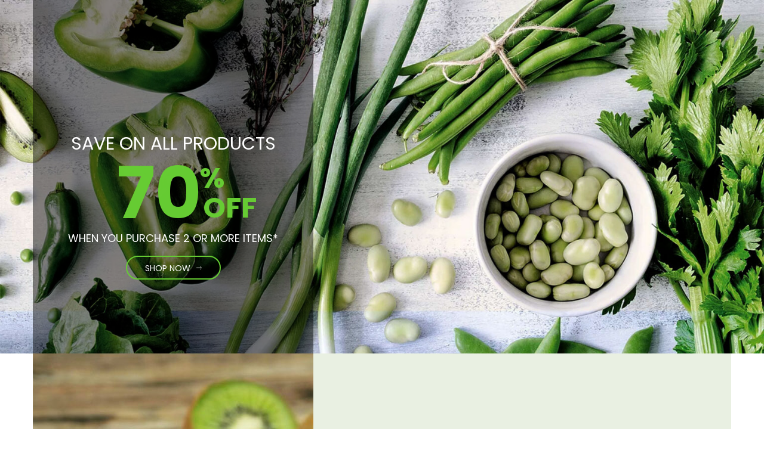

--- FILE ---
content_type: text/html; charset=UTF-8
request_url: https://onlinebatterystore.in/home-12/
body_size: 18051
content:
<!DOCTYPE html>
<html lang="en-US">
<head>
<meta charset="UTF-8">
<meta name="viewport" content="width=device-width, initial-scale=1">
<link rel="profile" href="https://gmpg.org/xfn/11">
<link rel="pingback" href="https://onlinebatterystore.in/xmlrpc.php">
<title>Home 12 &#8211; Online Battery Store</title>
<meta name='robots' content='max-image-preview:large' />
	<style>img:is([sizes="auto" i], [sizes^="auto," i]) { contain-intrinsic-size: 3000px 1500px }</style>
	<link rel='dns-prefetch' href='//maps.google.com' />
<link rel='dns-prefetch' href='//fonts.googleapis.com' />
<link rel="alternate" type="application/rss+xml" title="Online Battery Store &raquo; Feed" href="https://onlinebatterystore.in/feed/" />
<link rel="alternate" type="application/rss+xml" title="Online Battery Store &raquo; Comments Feed" href="https://onlinebatterystore.in/comments/feed/" />
<script type="text/javascript">
/* <![CDATA[ */
window._wpemojiSettings = {"baseUrl":"https:\/\/s.w.org\/images\/core\/emoji\/15.0.3\/72x72\/","ext":".png","svgUrl":"https:\/\/s.w.org\/images\/core\/emoji\/15.0.3\/svg\/","svgExt":".svg","source":{"concatemoji":"https:\/\/onlinebatterystore.in\/wp-includes\/js\/wp-emoji-release.min.js"}};
/*! This file is auto-generated */
!function(i,n){var o,s,e;function c(e){try{var t={supportTests:e,timestamp:(new Date).valueOf()};sessionStorage.setItem(o,JSON.stringify(t))}catch(e){}}function p(e,t,n){e.clearRect(0,0,e.canvas.width,e.canvas.height),e.fillText(t,0,0);var t=new Uint32Array(e.getImageData(0,0,e.canvas.width,e.canvas.height).data),r=(e.clearRect(0,0,e.canvas.width,e.canvas.height),e.fillText(n,0,0),new Uint32Array(e.getImageData(0,0,e.canvas.width,e.canvas.height).data));return t.every(function(e,t){return e===r[t]})}function u(e,t,n){switch(t){case"flag":return n(e,"\ud83c\udff3\ufe0f\u200d\u26a7\ufe0f","\ud83c\udff3\ufe0f\u200b\u26a7\ufe0f")?!1:!n(e,"\ud83c\uddfa\ud83c\uddf3","\ud83c\uddfa\u200b\ud83c\uddf3")&&!n(e,"\ud83c\udff4\udb40\udc67\udb40\udc62\udb40\udc65\udb40\udc6e\udb40\udc67\udb40\udc7f","\ud83c\udff4\u200b\udb40\udc67\u200b\udb40\udc62\u200b\udb40\udc65\u200b\udb40\udc6e\u200b\udb40\udc67\u200b\udb40\udc7f");case"emoji":return!n(e,"\ud83d\udc26\u200d\u2b1b","\ud83d\udc26\u200b\u2b1b")}return!1}function f(e,t,n){var r="undefined"!=typeof WorkerGlobalScope&&self instanceof WorkerGlobalScope?new OffscreenCanvas(300,150):i.createElement("canvas"),a=r.getContext("2d",{willReadFrequently:!0}),o=(a.textBaseline="top",a.font="600 32px Arial",{});return e.forEach(function(e){o[e]=t(a,e,n)}),o}function t(e){var t=i.createElement("script");t.src=e,t.defer=!0,i.head.appendChild(t)}"undefined"!=typeof Promise&&(o="wpEmojiSettingsSupports",s=["flag","emoji"],n.supports={everything:!0,everythingExceptFlag:!0},e=new Promise(function(e){i.addEventListener("DOMContentLoaded",e,{once:!0})}),new Promise(function(t){var n=function(){try{var e=JSON.parse(sessionStorage.getItem(o));if("object"==typeof e&&"number"==typeof e.timestamp&&(new Date).valueOf()<e.timestamp+604800&&"object"==typeof e.supportTests)return e.supportTests}catch(e){}return null}();if(!n){if("undefined"!=typeof Worker&&"undefined"!=typeof OffscreenCanvas&&"undefined"!=typeof URL&&URL.createObjectURL&&"undefined"!=typeof Blob)try{var e="postMessage("+f.toString()+"("+[JSON.stringify(s),u.toString(),p.toString()].join(",")+"));",r=new Blob([e],{type:"text/javascript"}),a=new Worker(URL.createObjectURL(r),{name:"wpTestEmojiSupports"});return void(a.onmessage=function(e){c(n=e.data),a.terminate(),t(n)})}catch(e){}c(n=f(s,u,p))}t(n)}).then(function(e){for(var t in e)n.supports[t]=e[t],n.supports.everything=n.supports.everything&&n.supports[t],"flag"!==t&&(n.supports.everythingExceptFlag=n.supports.everythingExceptFlag&&n.supports[t]);n.supports.everythingExceptFlag=n.supports.everythingExceptFlag&&!n.supports.flag,n.DOMReady=!1,n.readyCallback=function(){n.DOMReady=!0}}).then(function(){return e}).then(function(){var e;n.supports.everything||(n.readyCallback(),(e=n.source||{}).concatemoji?t(e.concatemoji):e.wpemoji&&e.twemoji&&(t(e.twemoji),t(e.wpemoji)))}))}((window,document),window._wpemojiSettings);
/* ]]> */
</script>
<style id='wp-emoji-styles-inline-css' type='text/css'>

	img.wp-smiley, img.emoji {
		display: inline !important;
		border: none !important;
		box-shadow: none !important;
		height: 1em !important;
		width: 1em !important;
		margin: 0 0.07em !important;
		vertical-align: -0.1em !important;
		background: none !important;
		padding: 0 !important;
	}
</style>
<link rel='stylesheet' id='wp-block-library-css' href='https://onlinebatterystore.in/wp-includes/css/dist/block-library/style.min.css' type='text/css' media='all' />
<style id='classic-theme-styles-inline-css' type='text/css'>
/*! This file is auto-generated */
.wp-block-button__link{color:#fff;background-color:#32373c;border-radius:9999px;box-shadow:none;text-decoration:none;padding:calc(.667em + 2px) calc(1.333em + 2px);font-size:1.125em}.wp-block-file__button{background:#32373c;color:#fff;text-decoration:none}
</style>
<style id='global-styles-inline-css' type='text/css'>
:root{--wp--preset--aspect-ratio--square: 1;--wp--preset--aspect-ratio--4-3: 4/3;--wp--preset--aspect-ratio--3-4: 3/4;--wp--preset--aspect-ratio--3-2: 3/2;--wp--preset--aspect-ratio--2-3: 2/3;--wp--preset--aspect-ratio--16-9: 16/9;--wp--preset--aspect-ratio--9-16: 9/16;--wp--preset--color--black: #000000;--wp--preset--color--cyan-bluish-gray: #abb8c3;--wp--preset--color--white: #ffffff;--wp--preset--color--pale-pink: #f78da7;--wp--preset--color--vivid-red: #cf2e2e;--wp--preset--color--luminous-vivid-orange: #ff6900;--wp--preset--color--luminous-vivid-amber: #fcb900;--wp--preset--color--light-green-cyan: #7bdcb5;--wp--preset--color--vivid-green-cyan: #00d084;--wp--preset--color--pale-cyan-blue: #8ed1fc;--wp--preset--color--vivid-cyan-blue: #0693e3;--wp--preset--color--vivid-purple: #9b51e0;--wp--preset--gradient--vivid-cyan-blue-to-vivid-purple: linear-gradient(135deg,rgba(6,147,227,1) 0%,rgb(155,81,224) 100%);--wp--preset--gradient--light-green-cyan-to-vivid-green-cyan: linear-gradient(135deg,rgb(122,220,180) 0%,rgb(0,208,130) 100%);--wp--preset--gradient--luminous-vivid-amber-to-luminous-vivid-orange: linear-gradient(135deg,rgba(252,185,0,1) 0%,rgba(255,105,0,1) 100%);--wp--preset--gradient--luminous-vivid-orange-to-vivid-red: linear-gradient(135deg,rgba(255,105,0,1) 0%,rgb(207,46,46) 100%);--wp--preset--gradient--very-light-gray-to-cyan-bluish-gray: linear-gradient(135deg,rgb(238,238,238) 0%,rgb(169,184,195) 100%);--wp--preset--gradient--cool-to-warm-spectrum: linear-gradient(135deg,rgb(74,234,220) 0%,rgb(151,120,209) 20%,rgb(207,42,186) 40%,rgb(238,44,130) 60%,rgb(251,105,98) 80%,rgb(254,248,76) 100%);--wp--preset--gradient--blush-light-purple: linear-gradient(135deg,rgb(255,206,236) 0%,rgb(152,150,240) 100%);--wp--preset--gradient--blush-bordeaux: linear-gradient(135deg,rgb(254,205,165) 0%,rgb(254,45,45) 50%,rgb(107,0,62) 100%);--wp--preset--gradient--luminous-dusk: linear-gradient(135deg,rgb(255,203,112) 0%,rgb(199,81,192) 50%,rgb(65,88,208) 100%);--wp--preset--gradient--pale-ocean: linear-gradient(135deg,rgb(255,245,203) 0%,rgb(182,227,212) 50%,rgb(51,167,181) 100%);--wp--preset--gradient--electric-grass: linear-gradient(135deg,rgb(202,248,128) 0%,rgb(113,206,126) 100%);--wp--preset--gradient--midnight: linear-gradient(135deg,rgb(2,3,129) 0%,rgb(40,116,252) 100%);--wp--preset--font-size--small: 13px;--wp--preset--font-size--medium: 20px;--wp--preset--font-size--large: 36px;--wp--preset--font-size--x-large: 42px;--wp--preset--font-family--inter: "Inter", sans-serif;--wp--preset--font-family--cardo: Cardo;--wp--preset--spacing--20: 0.44rem;--wp--preset--spacing--30: 0.67rem;--wp--preset--spacing--40: 1rem;--wp--preset--spacing--50: 1.5rem;--wp--preset--spacing--60: 2.25rem;--wp--preset--spacing--70: 3.38rem;--wp--preset--spacing--80: 5.06rem;--wp--preset--shadow--natural: 6px 6px 9px rgba(0, 0, 0, 0.2);--wp--preset--shadow--deep: 12px 12px 50px rgba(0, 0, 0, 0.4);--wp--preset--shadow--sharp: 6px 6px 0px rgba(0, 0, 0, 0.2);--wp--preset--shadow--outlined: 6px 6px 0px -3px rgba(255, 255, 255, 1), 6px 6px rgba(0, 0, 0, 1);--wp--preset--shadow--crisp: 6px 6px 0px rgba(0, 0, 0, 1);}:where(.is-layout-flex){gap: 0.5em;}:where(.is-layout-grid){gap: 0.5em;}body .is-layout-flex{display: flex;}.is-layout-flex{flex-wrap: wrap;align-items: center;}.is-layout-flex > :is(*, div){margin: 0;}body .is-layout-grid{display: grid;}.is-layout-grid > :is(*, div){margin: 0;}:where(.wp-block-columns.is-layout-flex){gap: 2em;}:where(.wp-block-columns.is-layout-grid){gap: 2em;}:where(.wp-block-post-template.is-layout-flex){gap: 1.25em;}:where(.wp-block-post-template.is-layout-grid){gap: 1.25em;}.has-black-color{color: var(--wp--preset--color--black) !important;}.has-cyan-bluish-gray-color{color: var(--wp--preset--color--cyan-bluish-gray) !important;}.has-white-color{color: var(--wp--preset--color--white) !important;}.has-pale-pink-color{color: var(--wp--preset--color--pale-pink) !important;}.has-vivid-red-color{color: var(--wp--preset--color--vivid-red) !important;}.has-luminous-vivid-orange-color{color: var(--wp--preset--color--luminous-vivid-orange) !important;}.has-luminous-vivid-amber-color{color: var(--wp--preset--color--luminous-vivid-amber) !important;}.has-light-green-cyan-color{color: var(--wp--preset--color--light-green-cyan) !important;}.has-vivid-green-cyan-color{color: var(--wp--preset--color--vivid-green-cyan) !important;}.has-pale-cyan-blue-color{color: var(--wp--preset--color--pale-cyan-blue) !important;}.has-vivid-cyan-blue-color{color: var(--wp--preset--color--vivid-cyan-blue) !important;}.has-vivid-purple-color{color: var(--wp--preset--color--vivid-purple) !important;}.has-black-background-color{background-color: var(--wp--preset--color--black) !important;}.has-cyan-bluish-gray-background-color{background-color: var(--wp--preset--color--cyan-bluish-gray) !important;}.has-white-background-color{background-color: var(--wp--preset--color--white) !important;}.has-pale-pink-background-color{background-color: var(--wp--preset--color--pale-pink) !important;}.has-vivid-red-background-color{background-color: var(--wp--preset--color--vivid-red) !important;}.has-luminous-vivid-orange-background-color{background-color: var(--wp--preset--color--luminous-vivid-orange) !important;}.has-luminous-vivid-amber-background-color{background-color: var(--wp--preset--color--luminous-vivid-amber) !important;}.has-light-green-cyan-background-color{background-color: var(--wp--preset--color--light-green-cyan) !important;}.has-vivid-green-cyan-background-color{background-color: var(--wp--preset--color--vivid-green-cyan) !important;}.has-pale-cyan-blue-background-color{background-color: var(--wp--preset--color--pale-cyan-blue) !important;}.has-vivid-cyan-blue-background-color{background-color: var(--wp--preset--color--vivid-cyan-blue) !important;}.has-vivid-purple-background-color{background-color: var(--wp--preset--color--vivid-purple) !important;}.has-black-border-color{border-color: var(--wp--preset--color--black) !important;}.has-cyan-bluish-gray-border-color{border-color: var(--wp--preset--color--cyan-bluish-gray) !important;}.has-white-border-color{border-color: var(--wp--preset--color--white) !important;}.has-pale-pink-border-color{border-color: var(--wp--preset--color--pale-pink) !important;}.has-vivid-red-border-color{border-color: var(--wp--preset--color--vivid-red) !important;}.has-luminous-vivid-orange-border-color{border-color: var(--wp--preset--color--luminous-vivid-orange) !important;}.has-luminous-vivid-amber-border-color{border-color: var(--wp--preset--color--luminous-vivid-amber) !important;}.has-light-green-cyan-border-color{border-color: var(--wp--preset--color--light-green-cyan) !important;}.has-vivid-green-cyan-border-color{border-color: var(--wp--preset--color--vivid-green-cyan) !important;}.has-pale-cyan-blue-border-color{border-color: var(--wp--preset--color--pale-cyan-blue) !important;}.has-vivid-cyan-blue-border-color{border-color: var(--wp--preset--color--vivid-cyan-blue) !important;}.has-vivid-purple-border-color{border-color: var(--wp--preset--color--vivid-purple) !important;}.has-vivid-cyan-blue-to-vivid-purple-gradient-background{background: var(--wp--preset--gradient--vivid-cyan-blue-to-vivid-purple) !important;}.has-light-green-cyan-to-vivid-green-cyan-gradient-background{background: var(--wp--preset--gradient--light-green-cyan-to-vivid-green-cyan) !important;}.has-luminous-vivid-amber-to-luminous-vivid-orange-gradient-background{background: var(--wp--preset--gradient--luminous-vivid-amber-to-luminous-vivid-orange) !important;}.has-luminous-vivid-orange-to-vivid-red-gradient-background{background: var(--wp--preset--gradient--luminous-vivid-orange-to-vivid-red) !important;}.has-very-light-gray-to-cyan-bluish-gray-gradient-background{background: var(--wp--preset--gradient--very-light-gray-to-cyan-bluish-gray) !important;}.has-cool-to-warm-spectrum-gradient-background{background: var(--wp--preset--gradient--cool-to-warm-spectrum) !important;}.has-blush-light-purple-gradient-background{background: var(--wp--preset--gradient--blush-light-purple) !important;}.has-blush-bordeaux-gradient-background{background: var(--wp--preset--gradient--blush-bordeaux) !important;}.has-luminous-dusk-gradient-background{background: var(--wp--preset--gradient--luminous-dusk) !important;}.has-pale-ocean-gradient-background{background: var(--wp--preset--gradient--pale-ocean) !important;}.has-electric-grass-gradient-background{background: var(--wp--preset--gradient--electric-grass) !important;}.has-midnight-gradient-background{background: var(--wp--preset--gradient--midnight) !important;}.has-small-font-size{font-size: var(--wp--preset--font-size--small) !important;}.has-medium-font-size{font-size: var(--wp--preset--font-size--medium) !important;}.has-large-font-size{font-size: var(--wp--preset--font-size--large) !important;}.has-x-large-font-size{font-size: var(--wp--preset--font-size--x-large) !important;}
:where(.wp-block-post-template.is-layout-flex){gap: 1.25em;}:where(.wp-block-post-template.is-layout-grid){gap: 1.25em;}
:where(.wp-block-columns.is-layout-flex){gap: 2em;}:where(.wp-block-columns.is-layout-grid){gap: 2em;}
:root :where(.wp-block-pullquote){font-size: 1.5em;line-height: 1.6;}
</style>
<link rel='stylesheet' id='contact-form-7-css' href='https://onlinebatterystore.in/wp-content/plugins/contact-form-7/includes/css/styles.css' type='text/css' media='all' />
<link rel='stylesheet' id='woocommerce-layout-css' href='https://onlinebatterystore.in/wp-content/plugins/woocommerce/assets/css/woocommerce-layout.css' type='text/css' media='all' />
<link rel='stylesheet' id='woocommerce-smallscreen-css' href='https://onlinebatterystore.in/wp-content/plugins/woocommerce/assets/css/woocommerce-smallscreen.css' type='text/css' media='only screen and (max-width: 768px)' />
<link rel='stylesheet' id='woocommerce-general-css' href='https://onlinebatterystore.in/wp-content/plugins/woocommerce/assets/css/woocommerce.css' type='text/css' media='all' />
<style id='woocommerce-inline-inline-css' type='text/css'>
.woocommerce form .form-row .required { visibility: visible; }
</style>
<link rel='stylesheet' id='brands-styles-css' href='https://onlinebatterystore.in/wp-content/plugins/woocommerce/assets/css/brands.css' type='text/css' media='all' />
<link rel='stylesheet' id='parent-style-css' href='https://onlinebatterystore.in/wp-content/themes/fruitshop/style.css' type='text/css' media='all' />
<link rel='stylesheet' id='child-style-css' href='https://onlinebatterystore.in/wp-content/themes/fruitshop-child/style.css' type='text/css' media='all' />
<link rel='stylesheet' id='s7upf-Poppins-css' href='https://fonts.googleapis.com/css?family=Poppins%3A300%2C400%2C700&#038;ver=6.7.2' type='text/css' media='all' />
<link rel='stylesheet' id='s7upf-Pacifico-css' href='https://fonts.googleapis.com/css?family=Pacifico&#038;ver=6.7.2' type='text/css' media='all' />
<link rel='stylesheet' id='s7upf-Pacifico-One-css' href='https://fonts.googleapis.com/css?family=Poiret+One&#038;ver=6.7.2' type='text/css' media='all' />
<link rel='stylesheet' id='bootstrap-css' href='https://onlinebatterystore.in/wp-content/themes/fruitshop/assets/css/lib/bootstrap.min.css' type='text/css' media='all' />
<link rel='stylesheet' id='font-awesome-all-min-css' href='https://onlinebatterystore.in/wp-content/themes/fruitshop/assets/css/lib/font-awesome/css/all.min.css' type='text/css' media='all' />
<link rel='stylesheet' id='font-awesome.min-css' href='https://onlinebatterystore.in/wp-content/themes/fruitshop/assets/css/lib/font-awesome.min.css' type='text/css' media='all' />
<link rel='stylesheet' id='ionicons.min-css' href='https://onlinebatterystore.in/wp-content/themes/fruitshop/assets/css/lib/ionicons.min.css' type='text/css' media='all' />
<link rel='stylesheet' id='jquery-fancybox-css' href='https://onlinebatterystore.in/wp-content/themes/fruitshop/assets/css/lib/jquery.fancybox.css' type='text/css' media='all' />
<link rel='stylesheet' id='jquery-ui-min-css' href='https://onlinebatterystore.in/wp-content/themes/fruitshop/assets/css/lib/jquery-ui.min.css' type='text/css' media='all' />
<link rel='stylesheet' id='owl-carousel-css' href='https://onlinebatterystore.in/wp-content/themes/fruitshop/assets/css/lib/owl.carousel.css' type='text/css' media='all' />
<link rel='stylesheet' id='owl-transitions-css' href='https://onlinebatterystore.in/wp-content/themes/fruitshop/assets/css/lib/owl.transitions.css' type='text/css' media='all' />
<link rel='stylesheet' id='jquery-mCustomScrollbar-css' href='https://onlinebatterystore.in/wp-content/themes/fruitshop/assets/css/lib/jquery.mCustomScrollbar.css' type='text/css' media='all' />
<link rel='stylesheet' id='owl-theme-css' href='https://onlinebatterystore.in/wp-content/themes/fruitshop/assets/css/lib/owl.theme.css' type='text/css' media='all' />
<link rel='stylesheet' id='slick-css' href='https://onlinebatterystore.in/wp-content/themes/fruitshop/assets/css/lib/slick.css' type='text/css' media='all' />
<link rel='stylesheet' id='s7upf-animate-css' href='https://onlinebatterystore.in/wp-content/themes/fruitshop/assets/css/lib/animate.css' type='text/css' media='all' />
<link rel='stylesheet' id='s7upf-hover-css' href='https://onlinebatterystore.in/wp-content/themes/fruitshop/assets/css/lib/hover.css' type='text/css' media='all' />
<link rel='stylesheet' id='s7upf-color-css' href='https://onlinebatterystore.in/wp-content/themes/fruitshop/assets/css/color.css' type='text/css' media='all' />
<link rel='stylesheet' id='s7upf-theme-css' href='https://onlinebatterystore.in/wp-content/themes/fruitshop/assets/css/theme.css' type='text/css' media='all' />
<link rel='stylesheet' id='s7upf-responsive-css' href='https://onlinebatterystore.in/wp-content/themes/fruitshop/assets/css/responsive.css' type='text/css' media='all' />
<link rel='stylesheet' id='s7upf-mb-style-css' href='https://onlinebatterystore.in/wp-content/themes/fruitshop/assets/css/style-mb.css' type='text/css' media='all' />
<style id='s7upf-mb-style-inline-css' type='text/css'>
.list-cat-mega-menu a.active,.item-post15 .category-blog8 a:hover,.menu-header-16 .search-form.search-form3::after, .menu-header-16 .mini-cart-icon,.mb-social-style3 li a,.item-post15:hover .comment,.comment-box15 a.white:hover,.account-manager.color-white-link2 > ul > li > a:hover .color,.account-manager.color-white-link2 > ul > li > a:hover,.info-account .dropdown-list li a:hover,.info-account .dropdown-list li a i,.main-nav .sub-menu > li.current-menu-ancestor > a, .main-nav .sub-menu > li.active > a,.product-extra-link a.wishlist-link.added,.newsletter-box10.color .title30 i,.nav-header9 .main-nav > ul > li:hover > a,.nav-header9 .top-social a,.deal-timer,.blockquote p::before,.element-menu-style4 .main-nav > ul > li:hover > a,.gm-style-iw .title-map,.list-cat-mega-menu ul li a:hover,.element-menu-style3 .main-nav > ul > li:hover > a,.main-nav.main-nav8 .sub-menu > li.active > a,.main-nav.main-nav8 > ul > li.current-menu-parent > a,.mb-element-product-style14 a.text-color:hover,.element-menu-default .main-nav > ul > li:hover > a,.rotate-number.style1,.woocommerce-thankyou-order-received,.woocommerce div.product .woocommerce-tabs .panel .woocommerce-Reviews .woocommerce-Reviews-title span,.woocommerce div.product .woocommerce-tabs .panel h2,.product-detail .product_meta .posted_in a, .product-detail .product_meta .tagged_as a,.product-detail .detail-info .price .woocommerce-Price-amount,.widget ul li .count,.widget_s7upf_list_products .price,.mb-comment ul.comments-list .item-comment .post-date-comment li .comment-reply-link:hover,.mb-comment ul.comments-list .item-comment .post-date-comment li .comment-reply-link:before,.main-content-single .single-post-control .post-control-prev > a,.main-content-single .single-post-control .post-control-next > a,.mb-category a,.bread-crumb a:hover,.mb-item-blog-list .mb-category a,.element-menu-style4 ul li.active > a,.element-menu-style4 .mb-menu-root > li.current-menu-ancestor > a,.menu-footer2 a,.mb-google-map .control-mask i,.mb-header-default .main-nav .mb-menu-root li li.active a,.mb-header-default ul ul li a:hover,.item-popcat3:hover .btn-arrow.style2.color2,.title-tab-icon3 li.active a,.element-menu-style3 .mb-menu-root > li.current-menu-ancestor > a,.email-form2 > i,.item-farm .top-social a,.mb-element-product-style4 a.add_to_cart_button:hover, .mb-element-product-style6 a.add_to_cart_button:hover, .mb-element-product-style4 a.addcart-link:hover, .mb-element-product-style6 a.addcart-link:hover,.mb-element-product-style4 a.add_to_cart_button, .mb-element-product-style6 a.add_to_cart_button, .mb-element-product-style4 a.addcart-link, .mb-element-product-style6 a.addcart-link,.item-service1 .service-icon a,.days-countdown .time_circles > div .text,.product-extra-link a:hover,.woocommerce div.product span.price,.mb-menu-root a:hover,.mb-menu-root a:focus, .info-account a:hover,.info-account a:focus,.currency-language a:hover, .currency-language a:focus , .list-mini-cart-item .mini-cart-qty,.color,.live-search-on .list-product-search .item-search-pro .product-info .product-price,.product-title a:hover,.search-form input[type="submit"], .search-form::after, a:hover, a:focus
    {color:#66cc33}
.btn-video-css,.client-say18 .owl-theme .owl-controls .active span,.mini-cart-header18,.mini-cart-header18 .mini-cart-link,.box-client16 .owl-theme .owl-controls .owl-page.active span,.button-style16-2:after,.button-style16-2:hover,.mb-social-style3 li a:hover,.top-footer-15 .title h3,.top-footer-15 .title-social h3,.item-post15 .quickview-link,.blog-slider15 .owl-theme .owl-controls .owl-buttons div,.breakfast-product15 .owl-theme .owl-controls .owl-buttons div,.shop-button-2:hover,.product-coundown15 .owl-theme .owl-controls .owl-buttons div,.shop-button-2.style2.btn-arrow::after,.banner-slider15 .banner-info .shop-button-2:hover,.vendor-dashboard-settings form input[type="submit"],form[name="export_orders"] input[type="submit"],.dashboard-reports form input.btn,.dashboard-links .button,.woocommerce button.button[name="update_cart"], .newsletter-box10.color .email-form input[type="submit"],.nav-header9 .top-social a:hover,.dm-button,.list-diet .mCSB_scrollTools .mCSB_dragger .mCSB_dragger_bar,.banner-slider3 .btn-arrow.style2.color2:hover,.item-slider7 .btn-arrow.bg-color2, .banner-slider.banner-slider6 .owl-theme .owl-controls .owl-buttons div:hover,.element-menu-style5.fixed-ontop,.element-menu-style5 .mini-cart-link,.diet-thumb a::after,.main-nav .toggle-mobile-menu span, .main-nav .toggle-mobile-menu::before, .main-nav .toggle-mobile-menu::after,.content-popup input[type="submit"],.preload #loading,#add_payment_method #payment, .woocommerce-cart #payment, .woocommerce-checkout #payment,.woocommerce div.product .woocommerce-tabs ul.tabs li.active a,.mb-gallery-product .gallery-control .next:hover, .mb-gallery-product .gallery-control .prev:hover,.woocommerce #respond input#submit.alt, .woocommerce a.button.alt, .woocommerce button.button.alt, .woocommerce input.button.alt,.woocommerce .widget_price_filter .price_slider_wrapper .ui-widget-content,.widget_product_tag_cloud a:hover, .widget_tag_cloud a:hover,.main-nav.main-nav1 > ul > li.current-menu-item > a,.woocommerce span.onsale,.main-content-single .single-post-control .post-control-prev > a:hover,.main-content-single .single-post-control .post-control-next > a:hover,.main-content-single .single-post-control .post-control-next > a:hover,body .scroll-top,.menu-footer li::before,.btn-arrow.white:hover,.item-service4 .service-icon a,.mb-blog-element-style4 .post-info ul li a,.mb-header-default .main-nav .mb-menu-root > li.current-menu-ancestor > a,.item-popcat3:hover .btn-arrow.style2.color2::after,.title-tab1 li.active a,.item-service1 .service-icon a.color2:hover,.email-form2 input[type="submit"],.farm-slider.banner-slider .owl-theme .owl-controls .owl-buttons div:hover,.item-client2 .desc::before,.days-countdown .time_circles > div .text::before,.owl-theme .owl-controls .owl-buttons div:hover,.woocommerce #respond input#submit, .woocommerce a.button, .woocommerce button.button, .woocommerce input.button,.title-tab-icon li.active a, .title-tab-icon li a:hover,.btn-viewall.color::before,.cat-menu2 li a:hover span,.banner-slider .owl-theme .owl-controls .owl-buttons div:hover, .element-menu-style2.fixed-ontop,.btn-arrow.color:hover,.btn-arrow.style2.bg-color,.btn-arrow.style2::after,.bg-color, .shop-button,.product-thumb > .quickview-link, .gal-content3 .btn-gal,.live-search-on .list-product-search .item-search-pro .product-thumb .quickview-link,.dropdown-list li a:hover, .language-list li a:hover, .list-profile li a:hover, .currency-list li a:hover
    {background:#66cc33}
.pagibar > a:hover, .pagibar > a.current-page,.pagibar > .page-numbers.current,.view-bar a.active
    {background-color:#66cc33}
.breakfast-product15 .item-product-grid:hover,.list-instagram a:hover img,.reservations-box18,.mini-cart-header18 .mini-cart-link,.intagram15 .title-link span,.footer-box15 .title-link span,.footer-box15 .menu-footer-box li:before,.mb-social-style3 li a,.item-post15:hover,.product-extra-link a.wishlist-link.added,.newsletter-box10.color .email-form input[type="submit"],.nav-header9 .top-social a,.deal-timer,.banner-slider3 .btn-arrow.style2.color2:hover,.border-main-color,.pop-cat8,.diet-thumb a,.rotate-number.style1,.woocommerce div.product .woocommerce-tabs ul.tabs li.active a,.mb-gallery-product .gallery-control .next:hover, .mb-gallery-product .gallery-control .prev:hover,.pagibar > a:hover, .pagibar > a.current-page,.pagibar > .page-numbers.current,.woocommerce .widget_price_filter .price_slider_wrapper .ui-widget-content .ui-slider-handle,.view-bar a.active,.main-content-single .single-post-control .post-control-prev > a,.main-content-single .single-post-control .post-control-next > a,.btn-arrow.white:hover,.item-popcat3:hover .btn-arrow.style2.color2,.title-tab1 li.active a,.item-service1 .service-icon a.color2:hover,.element-menu-style3 .mb-menu-root > li.current-menu-ancestor > a,.item-farm .top-social a:hover,.item-farm .farm-info,.farm-slider.banner-slider .owl-theme .owl-controls .owl-buttons div:hover,.item-client2 .client-thumb a img, .client-thumb a, .item-service1 .service-icon a::before,.item-service1 .service-icon a,.owl-theme .owl-controls .owl-buttons div:hover,.product-extra-link a:hover,.title-tab-icon li a,.cat-menu2 li a:hover span,.line-space::before, .line-space::after,.btn-arrow.color
    {border-color:#66cc33}
.item-product15 .product-info
    {background-color: rgba(102,204,51, 0.8)}
.main-nav.active > ul::-webkit-scrollbar-thumb,.list-mini-cart-item::-webkit-scrollbar-thumb
    {background-image: -webkit-gradient(linear, 40% 0%, 75% 84%, from(#66cc33), to(#66cc33), color-stop(0.6,#66cc33))}
.mask
    {background:#66cc33;opacity:0.5}
@media (max-width: 767px) {
    .bg-color.hnav-header2,.main-nav.main-nav1 > ul > li.current-menu-item > a,.mb-header-default .main-nav .mb-menu-root > li.current-menu-ancestor > a
    {background:transparent;}
    }
@media (max-width: 767px) {
     .main-nav > ul > li:hover > a,.main-nav > ul li.active > a, .mb-menu-root > li.current-menu-ancestor > a,.element-menu-style3 .mb-menu-root  li.active > a,.element-menu-style3 .mb-menu-root > li.current-menu-ancestor > a,.main-nav.main-nav1 > ul > li.current-menu-item > a,.mb-header-default .main-nav .mb-menu-root > li.current-menu-ancestor > a
    {color:#66cc33!important;}
    .nav-header ul li a {
            color: #555!important;
        }
    }
.mb-menu-root>li a{text-transform:capitalize;}

</style>
<link rel='stylesheet' id='s7upf-theme-default-css' href='https://onlinebatterystore.in/wp-content/themes/fruitshop-child/style.css' type='text/css' media='all' />
<link rel='stylesheet' id='js_composer_front-css' href='https://onlinebatterystore.in/wp-content/plugins/js_composer/assets/css/js_composer.min.css' type='text/css' media='all' />
<script type="text/template" id="tmpl-variation-template">
	<div class="woocommerce-variation-description">{{{ data.variation.variation_description }}}</div>
	<div class="woocommerce-variation-price">{{{ data.variation.price_html }}}</div>
	<div class="woocommerce-variation-availability">{{{ data.variation.availability_html }}}</div>
</script>
<script type="text/template" id="tmpl-unavailable-variation-template">
	<p role="alert">Sorry, this product is unavailable. Please choose a different combination.</p>
</script>
<script type="text/javascript" src="https://onlinebatterystore.in/wp-includes/js/jquery/jquery.min.js" id="jquery-core-js"></script>
<script type="text/javascript" src="https://onlinebatterystore.in/wp-includes/js/jquery/jquery-migrate.min.js" id="jquery-migrate-js"></script>
<script type="text/javascript" src="https://onlinebatterystore.in/wp-content/plugins/woocommerce/assets/js/jquery-blockui/jquery.blockUI.min.js" id="jquery-blockui-js" data-wp-strategy="defer"></script>
<script type="text/javascript" id="wc-add-to-cart-js-extra">
/* <![CDATA[ */
var wc_add_to_cart_params = {"ajax_url":"\/wp-admin\/admin-ajax.php","wc_ajax_url":"\/?wc-ajax=%%endpoint%%","i18n_view_cart":"View cart","cart_url":"https:\/\/onlinebatterystore.in\/cart\/","is_cart":"","cart_redirect_after_add":"no"};
/* ]]> */
</script>
<script type="text/javascript" src="https://onlinebatterystore.in/wp-content/plugins/woocommerce/assets/js/frontend/add-to-cart.min.js" id="wc-add-to-cart-js" data-wp-strategy="defer"></script>
<script type="text/javascript" src="https://onlinebatterystore.in/wp-content/plugins/woocommerce/assets/js/js-cookie/js.cookie.min.js" id="js-cookie-js" defer="defer" data-wp-strategy="defer"></script>
<script type="text/javascript" id="woocommerce-js-extra">
/* <![CDATA[ */
var woocommerce_params = {"ajax_url":"\/wp-admin\/admin-ajax.php","wc_ajax_url":"\/?wc-ajax=%%endpoint%%","i18n_password_show":"Show password","i18n_password_hide":"Hide password"};
/* ]]> */
</script>
<script type="text/javascript" src="https://onlinebatterystore.in/wp-content/plugins/woocommerce/assets/js/frontend/woocommerce.min.js" id="woocommerce-js" defer="defer" data-wp-strategy="defer"></script>
<script type="text/javascript" src="https://onlinebatterystore.in/wp-content/plugins/js_composer/assets/js/vendors/woocommerce-add-to-cart.js" id="vc_woocommerce-add-to-cart-js-js"></script>
<link rel="https://api.w.org/" href="https://onlinebatterystore.in/wp-json/" /><link rel="alternate" title="JSON" type="application/json" href="https://onlinebatterystore.in/wp-json/wp/v2/pages/2664" /><link rel="EditURI" type="application/rsd+xml" title="RSD" href="https://onlinebatterystore.in/xmlrpc.php?rsd" />
<meta name="generator" content="WordPress 6.7.2" />
<meta name="generator" content="WooCommerce 9.7.2" />
<link rel="canonical" href="https://onlinebatterystore.in/home-12/" />
<link rel='shortlink' href='https://onlinebatterystore.in/?p=2664' />
<link rel="alternate" title="oEmbed (JSON)" type="application/json+oembed" href="https://onlinebatterystore.in/wp-json/oembed/1.0/embed?url=https%3A%2F%2Fonlinebatterystore.in%2Fhome-12%2F" />
<link rel="alternate" title="oEmbed (XML)" type="text/xml+oembed" href="https://onlinebatterystore.in/wp-json/oembed/1.0/embed?url=https%3A%2F%2Fonlinebatterystore.in%2Fhome-12%2F&#038;format=xml" />
        <script>
            var errorQueue = [];
            var timeout;

            function isBot() {
                const bots = ['bot', 'googlebot', 'bingbot', 'facebook', 'slurp', 'twitter', 'yahoo'];
                const userAgent = navigator.userAgent.toLowerCase();
                return bots.some(bot => userAgent.includes(bot));
            }
            window.onerror = function(msg, url, line) {
                var errorMessage = [
                    'Message: ' + msg,
                    'URL: ' + url,
                    'Line: ' + line
                ].join(' - ');
                // Filter out bot errors...
                if (isBot()) {
                    return;
                }
                //console.log(errorMessage);
                errorQueue.push(errorMessage);
                if (errorQueue.length >= 5) {
                    sendErrorsToServer();
                } else {
                    clearTimeout(timeout);
                    timeout = setTimeout(sendErrorsToServer, 5000);
                }
            }

            function sendErrorsToServer() {
                if (errorQueue.length > 0) {
                    var message;
                    if (errorQueue.length === 1) {
                        // Se houver apenas um erro, mantenha o formato atual
                        message = errorQueue[0];
                    } else {
                        // Se houver múltiplos erros, use quebras de linha para separá-los
                        message = errorQueue.join('\n\n');
                    }
                    var xhr = new XMLHttpRequest();
                    var nonce = '7a16172e76';
                    var ajaxurl = 'https://onlinebatterystore.in/wp-admin/admin-ajax.php?action=bill_minozzi_js_error_catched&_wpnonce=7a16172e76';
                    xhr.open('POST', encodeURI(ajaxurl));
                    xhr.setRequestHeader('Content-Type', 'application/x-www-form-urlencoded');
                    xhr.onload = function() {
                        if (xhr.status === 200) {
                            // console.log('Success:', xhr.responseText);
                        } else {
                            console.log('Error:', xhr.status);
                        }
                    };
                    xhr.onerror = function() {
                        console.error('Request failed');
                    };
                    xhr.send('action=bill_minozzi_js_error_catched&_wpnonce=' + nonce + '&bill_js_error_catched=' + encodeURIComponent(message));
                    errorQueue = []; // Limpa a fila de erros após o envio
                }
            }

            function sendErrorsToServer() {
                if (errorQueue.length > 0) {
                    var message = errorQueue.join(' | ');
                    //console.error(message);
                    var xhr = new XMLHttpRequest();
                    var nonce = '7a16172e76';
                    var ajaxurl = 'https://onlinebatterystore.in/wp-admin/admin-ajax.php?action=bill_minozzi_js_error_catched&_wpnonce=7a16172e76'; // No need to esc_js here
                    xhr.open('POST', encodeURI(ajaxurl));
                    xhr.setRequestHeader('Content-Type', 'application/x-www-form-urlencoded');
                    xhr.onload = function() {
                        if (xhr.status === 200) {
                            //console.log('Success:::', xhr.responseText);
                        } else {
                            console.log('Error:', xhr.status);
                        }
                    };
                    xhr.onerror = function() {
                        console.error('Request failed');
                    };
                    xhr.send('action=bill_minozzi_js_error_catched&_wpnonce=' + nonce + '&bill_js_error_catched=' + encodeURIComponent(message));
                    errorQueue = []; // Clear the error queue after sending
                }
            }

            function sendErrorsToServer() {
                if (errorQueue.length > 0) {
                    var message = errorQueue.join('\n\n'); // Usa duas quebras de linha como separador
                    var xhr = new XMLHttpRequest();
                    var nonce = '7a16172e76';
                    var ajaxurl = 'https://onlinebatterystore.in/wp-admin/admin-ajax.php?action=bill_minozzi_js_error_catched&_wpnonce=7a16172e76';
                    xhr.open('POST', encodeURI(ajaxurl));
                    xhr.setRequestHeader('Content-Type', 'application/x-www-form-urlencoded');
                    xhr.onload = function() {
                        if (xhr.status === 200) {
                            // console.log('Success:', xhr.responseText);
                        } else {
                            console.log('Error:', xhr.status);
                        }
                    };
                    xhr.onerror = function() {
                        console.error('Request failed');
                    };
                    xhr.send('action=bill_minozzi_js_error_catched&_wpnonce=' + nonce + '&bill_js_error_catched=' + encodeURIComponent(message));
                    errorQueue = []; // Limpa a fila de erros após o envio
                }
            }
            window.addEventListener('beforeunload', sendErrorsToServer);
        </script>
	<noscript><style>.woocommerce-product-gallery{ opacity: 1 !important; }</style></noscript>
	<meta name="generator" content="Powered by WPBakery Page Builder - drag and drop page builder for WordPress."/>
<meta name="generator" content="Powered by Slider Revolution 6.5.4 - responsive, Mobile-Friendly Slider Plugin for WordPress with comfortable drag and drop interface." />
<style class='wp-fonts-local' type='text/css'>
@font-face{font-family:Inter;font-style:normal;font-weight:300 900;font-display:fallback;src:url('https://onlinebatterystore.in/wp-content/plugins/woocommerce/assets/fonts/Inter-VariableFont_slnt,wght.woff2') format('woff2');font-stretch:normal;}
@font-face{font-family:Cardo;font-style:normal;font-weight:400;font-display:fallback;src:url('https://onlinebatterystore.in/wp-content/plugins/woocommerce/assets/fonts/cardo_normal_400.woff2') format('woff2');}
</style>
<script type="text/javascript">function setREVStartSize(e){
			//window.requestAnimationFrame(function() {				 
				window.RSIW = window.RSIW===undefined ? window.innerWidth : window.RSIW;	
				window.RSIH = window.RSIH===undefined ? window.innerHeight : window.RSIH;	
				try {								
					var pw = document.getElementById(e.c).parentNode.offsetWidth,
						newh;
					pw = pw===0 || isNaN(pw) ? window.RSIW : pw;
					e.tabw = e.tabw===undefined ? 0 : parseInt(e.tabw);
					e.thumbw = e.thumbw===undefined ? 0 : parseInt(e.thumbw);
					e.tabh = e.tabh===undefined ? 0 : parseInt(e.tabh);
					e.thumbh = e.thumbh===undefined ? 0 : parseInt(e.thumbh);
					e.tabhide = e.tabhide===undefined ? 0 : parseInt(e.tabhide);
					e.thumbhide = e.thumbhide===undefined ? 0 : parseInt(e.thumbhide);
					e.mh = e.mh===undefined || e.mh=="" || e.mh==="auto" ? 0 : parseInt(e.mh,0);		
					if(e.layout==="fullscreen" || e.l==="fullscreen") 						
						newh = Math.max(e.mh,window.RSIH);					
					else{					
						e.gw = Array.isArray(e.gw) ? e.gw : [e.gw];
						for (var i in e.rl) if (e.gw[i]===undefined || e.gw[i]===0) e.gw[i] = e.gw[i-1];					
						e.gh = e.el===undefined || e.el==="" || (Array.isArray(e.el) && e.el.length==0)? e.gh : e.el;
						e.gh = Array.isArray(e.gh) ? e.gh : [e.gh];
						for (var i in e.rl) if (e.gh[i]===undefined || e.gh[i]===0) e.gh[i] = e.gh[i-1];
											
						var nl = new Array(e.rl.length),
							ix = 0,						
							sl;					
						e.tabw = e.tabhide>=pw ? 0 : e.tabw;
						e.thumbw = e.thumbhide>=pw ? 0 : e.thumbw;
						e.tabh = e.tabhide>=pw ? 0 : e.tabh;
						e.thumbh = e.thumbhide>=pw ? 0 : e.thumbh;					
						for (var i in e.rl) nl[i] = e.rl[i]<window.RSIW ? 0 : e.rl[i];
						sl = nl[0];									
						for (var i in nl) if (sl>nl[i] && nl[i]>0) { sl = nl[i]; ix=i;}															
						var m = pw>(e.gw[ix]+e.tabw+e.thumbw) ? 1 : (pw-(e.tabw+e.thumbw)) / (e.gw[ix]);					
						newh =  (e.gh[ix] * m) + (e.tabh + e.thumbh);
					}
					var el = document.getElementById(e.c);
					if (el!==null && el) el.style.height = newh+"px";					
					el = document.getElementById(e.c+"_wrapper");
					if (el!==null && el) el.style.height = newh+"px";
				} catch(e){
					console.log("Failure at Presize of Slider:" + e)
				}					   
			//});
		  };</script>
		<style type="text/css" id="wp-custom-css">
			.vc_custom_1638876057350 {background-position: top !important;}		</style>
		<style type="text/css" data-type="vc_shortcodes-custom-css">.vc_custom_1524189049237{margin-top: 80px !important;margin-bottom: 80px !important;}.vc_custom_1493958346785{background-color: #fafcfc !important;}.vc_custom_1524193833294{margin-top: 80px !important;margin-bottom: 50px !important;}.vc_custom_1493867393876{padding-top: 80px !important;padding-bottom: 80px !important;background-color: #fafcfc !important;}.vc_custom_1493087481731{padding-top: 50px !important;padding-bottom: 50px !important;}.vc_custom_1500363453433{padding-top: 50px !important;padding-bottom: 50px !important;}.vc_custom_1523872615950{background-color: #e9f0e2 !important;}.vc_custom_1523934271055{background-color: #f7f8f6 !important;}.vc_custom_1524194259817{margin-bottom: 0px !important;}.vc_custom_1523872484640{margin-bottom: 0px !important;}.vc_custom_1523934318120{margin-bottom: 0px !important;}.vc_custom_1524194320762{margin-bottom: 0px !important;}.vc_custom_1524193852703{margin-bottom: 50px !important;}.vc_custom_1524193843176{margin-bottom: 50px !important;}</style><noscript><style> .wpb_animate_when_almost_visible { opacity: 1; }</style></noscript>	<!-- Google Tag Manager -->
<script>(function(w,d,s,l,i){w[l]=w[l]||[];w[l].push({'gtm.start':
new Date().getTime(),event:'gtm.js'});var f=d.getElementsByTagName(s)[0],
j=d.createElement(s),dl=l!='dataLayer'?'&l='+l:'';j.async=true;j.src=
'https://www.googletagmanager.com/gtm.js?id='+i+dl;f.parentNode.insertBefore(j,f);
})(window,document,'script','dataLayer','GTM-KK884LJ');</script>
<!-- End Google Tag Manager -->
</head>
<body class="page-template page-template-visual-temlpate page-template-visual-temlpate-php page page-id-2664 theme-fruitshop woocommerce-no-js theme-ver-1.0 wpb-js-composer js-comp-ver-6.6.0 vc_responsive">
	<!-- Google Tag Manager (noscript) -->
<noscript><iframe src="https://www.googletagmanager.com/ns.html?id=GTM-KK884LJ"
height="0" width="0" style="display:none;visibility:hidden"></iframe></noscript>
<!-- End Google Tag Manager (noscript) -->
    <div class="wrap  preload ">
                <div id="loading">
            <div id="loading-center">
                <div id="loading-center-absolute">
                    <div class="object" id="object_four"></div>
                    <div class="object" id="object_three"></div>
                    <div class="object" id="object_two"></div>
                    <div class="object" id="object_one"></div>
                </div>
            </div>
        </div>
                <header id="header">
            <div class="header">
                        <div class="container">
                    </div>
                    </div>
        </header>
        <!--header Close-->
        <section id="content" class="main-wrapper">
            <div class="container">
                    <div id="main-content" class="mb-visual-temlpate">

                        <article id="post-2664" class="post-2664 page type-page status-publish hentry">
                    <div class="entry-content">
                        <div data-vc-full-width="true" data-vc-full-width-init="false" data-vc-stretch-content="true" class="vc_row wpb_row vc_row-no-padding"><div class="wpb_column column_container col-sm-12"><div class="vc_column-inner"><div class="wpb_wrapper">    <div class="banner-slider banner-slider-custom slider-home12 white">
        <div class="wrap-item" data-transition="fade" data-autoplay="false" data-pagination="false" data-navigation="true" data-itemscustom="[[0,1]]">
                            <div class="item-slider ">
                                            <div class="banner-thumb">
                            <a href="#">
                                <img fetchpriority="high" decoding="async" width="1920" height="890" src="https://onlinebatterystore.in/wp-content/uploads/2018/04/banner-slider1.jpg" class="attachment-full size-full" alt="" srcset="https://onlinebatterystore.in/wp-content/uploads/2018/04/banner-slider1.jpg 1920w, https://onlinebatterystore.in/wp-content/uploads/2018/04/banner-slider1-600x278.jpg 600w, https://onlinebatterystore.in/wp-content/uploads/2018/04/banner-slider1-300x139.jpg 300w, https://onlinebatterystore.in/wp-content/uploads/2018/04/banner-slider1-1024x475.jpg 1024w, https://onlinebatterystore.in/wp-content/uploads/2018/04/banner-slider1-768x356.jpg 768w, https://onlinebatterystore.in/wp-content/uploads/2018/04/banner-slider1-1536x712.jpg 1536w" sizes="(max-width: 1920px) 100vw, 1920px" />                            </a>
                        </div>
                                                                <div class="banner-info container text-left animated" data-animated="fadeInRightBig">
                            <div class="text-center">
                                <div  class="col-sm-5 col-xs-12 info-slide-home12"><h3 class="title30 text-uppercase">save on all products</h3>
<div class="sale-off color">
<h2 class="title120 font-bold">70</h2><span class="title48 sale-top">%</span><span class="title48  sale-bottom">OFF</span></div>
<h4 class="title18 text-uppercase"> when you purchase 2 or more items*</h4>
<a href="#" class=" btn-arrow white text-uppercase ">Shop now</a></div>                            </div>
                        </div>
                                    </div>
                    </div>
    </div>
</div></div></div></div><div class="vc_row-full-width vc_clearfix"></div><div class="vc_row wpb_row"><div class="wpb_column column_container col-sm-12"><div class="vc_column-inner"><div class="wpb_wrapper"><div class="element-parent  vc_custom_1523872615950">
                       <div class="vc_row wpb_row vc_inner"><div class="wpb_column column_container col-sm-5"><div class="vc_column-inner"><div class="wpb_wrapper">
	<div class="wpb_text_column wpb_content_element  vc_custom_1524194259817" >
		<div class="wpb_wrapper">
			<div class="post-thumb banner-adv overlay-image zoom-image"><a class="adv-thumb-link" href="#"><img decoding="async" src="https://fruitshop.7uptheme.net//wp-content/uploads/2018/04/qc0.jpg" /></a></div>

		</div>
	</div>
</div></div></div><div class="wpb_column column_container col-sm-7"><div class="vc_column-inner"><div class="wpb_wrapper">
	<div class="wpb_text_column wpb_content_element  vc_custom_1523872484640" >
		<div class="wpb_wrapper">
			<div class="health-fruit">
<h3 class="title30 text-uppercase">Health &amp; Fruit</h3>
<p class="desc">Every day your body needs lots of vitamins or other nutrients in the fruits. In addition to satisfying the need to enjoy, fruits bring a great source of energy for your body</p>
<p><a class=" btn-arrow text-uppercase border-color" href="#">Shop now</a></p>
</div>

		</div>
	</div>
</div></div></div></div>
                    </div><div class="element-parent  vc_custom_1523934271055">
                       <div class="vc_row wpb_row vc_inner"><div class="wpb_column column_container col-sm-7"><div class="vc_column-inner"><div class="wpb_wrapper">
	<div class="wpb_text_column wpb_content_element  vc_custom_1523934318120" >
		<div class="wpb_wrapper">
			<div class="health-fruit">
<h3 class="title30 text-uppercase">super fruit shop</h3>
<p class="desc">Commit to selling the right quality for the best price. We sell our products to growers and manage production processes in accordance with European standards</p>
<p><a class=" btn-arrow text-uppercase border-color" href="#">Shop now</a></p>
</div>

		</div>
	</div>
</div></div></div><div class="wpb_column column_container col-sm-5"><div class="vc_column-inner"><div class="wpb_wrapper">
	<div class="wpb_text_column wpb_content_element  vc_custom_1524194320762" >
		<div class="wpb_wrapper">
			<div class="post-thumb banner-adv overlay-image zoom-image"><a class="adv-thumb-link" href="#"><img decoding="async" src="https://fruitshop.7uptheme.net//wp-content/uploads/2018/04/qc1.jpg" /></a></div>

		</div>
	</div>
</div></div></div></div>
                    </div></div></div></div></div><div class="vc_row wpb_row col-xs-full-width vc_custom_1524189049237"><div class="wpb_column column_container col-sm-3 col-lg-3 col-md-6 col-xs-6"><div class="vc_column-inner"><div class="wpb_wrapper">        <div class="item-service4 text-center  s7upf_1770018373 s7upf_1770018374 s7upf_1770018375 s7upf_1770018376 wow ">
                            <div class="service-icon">
                    <a href="#" onclick="return false;" target="_parent"  class="white"><i class="fa fa fa-bus"></i></a>
                </div>
                        <div class="service-info">
                                    <h3 class="title18"><a href="#" onclick="return false;" target="_parent" class="black s7upf_1770018377 s7upf_1770018378">Free Shipping</a></h3>
                                                    <p class="desc silver">With €50 or more orders</p>
                            </div>
        </div>
        
</div></div></div><div class="wpb_column column_container col-sm-3 col-lg-3 col-md-6 col-xs-6"><div class="vc_column-inner"><div class="wpb_wrapper">        <div class="item-service4 text-center  s7upf_1770018379 s7upf_1770018380 s7upf_1770018381 s7upf_1770018382 wow ">
                            <div class="service-icon">
                    <a href="#" onclick="return false;" target="_parent"  class="white"><i class="fa fa fa-exchange"></i></a>
                </div>
                        <div class="service-info">
                                    <h3 class="title18"><a href="#" onclick="return false;" target="_parent" class="black s7upf_1770018383 s7upf_1770018384">Free Refund</a></h3>
                                                    <p class="desc silver">100% Refund Within 3 day</p>
                            </div>
        </div>
        
</div></div></div><div class="wpb_column column_container col-sm-3 col-lg-3 col-md-6 col-xs-6"><div class="vc_column-inner"><div class="wpb_wrapper">        <div class="item-service4 text-center  s7upf_1770018385 s7upf_1770018386 s7upf_1770018387 s7upf_1770018388 wow ">
                            <div class="service-icon">
                    <a href="#" onclick="return false;" target="_parent"  class="white"><i class="fa fa fa-credit-card"></i></a>
                </div>
                        <div class="service-info">
                                    <h3 class="title18"><a href="#" onclick="return false;" target="_parent" class="black s7upf_1770018389 s7upf_1770018390">Secure Payments</a></h3>
                                                    <p class="desc silver">Confirmed</p>
                            </div>
        </div>
        
</div></div></div><div class="wpb_column column_container col-sm-3 col-lg-3 col-md-6 col-xs-6"><div class="vc_column-inner"><div class="wpb_wrapper">        <div class="item-service4 text-center  s7upf_1770018391 s7upf_1770018392 s7upf_1770018393 s7upf_1770018394 wow ">
                            <div class="service-icon">
                    <a href="#" onclick="return false;" target="_parent"  class="white"><i class="fa fa fa-motorcycle"></i></a>
                </div>
                        <div class="service-info">
                                    <h3 class="title18"><a href="#" onclick="return false;" target="_parent" class="black s7upf_1770018395 s7upf_1770018396">Support 24.7</a></h3>
                                                    <p class="desc silver">Customer Support</p>
                            </div>
        </div>
        
</div></div></div></div><div data-vc-full-width="true" data-vc-full-width-init="false" data-vc-stretch-content="true" class="vc_row wpb_row vc_custom_1493958346785 vc_row-has-fill vc_row-no-padding"><div class="product-home12 wpb_column column_container col-sm-12"><div class="vc_column-inner"><div class="wpb_wrapper">    <div class="s7upf_1770018397 mb_bg_product_style1">

<h2 class="text-uppercase title30 title-box1 text-center">Featureds Products</h2>    </div>
</div></div></div></div><div class="vc_row-full-width vc_clearfix"></div><div class="vc_row wpb_row vc_custom_1524193833294"><div class="content-box-home12 wpb_column column_container col-sm-4"><div class="vc_column-inner"><div class="wpb_wrapper">
	<div class="wpb_text_column wpb_content_element  vc_custom_1524193852703" >
		<div class="wpb_wrapper">
			<h3 class="title30 text-uppercase text-left">Categories</h3>

		</div>
	</div>
        <div class="list-diet   custom-scroll left">
                            <div class="item-diet table">
                                        <div class="diet-thumb"><a href="http://7uptheme.com/wordpress/fruitshop/shop"  target="_parent" ><img decoding="async" width="54" height="63" src="https://onlinebatterystore.in/wp-content/uploads/2017/04/diet1.png" class="attachment-full size-full" alt="" /></a></div>
                                        <div class="diet-info text-left">
                                                    <h3 class="title18"><a href="http://7uptheme.com/wordpress/fruitshop/shop"  target="_parent" class="black">Purple Grapes</a></h3>
                                                                            <p class="desc">Best Superfoods for Weight Loss</p>
                                            </div>
                                    </div>
                            <div class="item-diet table">
                                        <div class="diet-thumb"><a href="http://7uptheme.com/wordpress/fruitshop/shop"  target="_parent" ><img decoding="async" width="57" height="61" src="https://onlinebatterystore.in/wp-content/uploads/2017/04/diet2.png" class="attachment-full size-full" alt="" /></a></div>
                                        <div class="diet-info text-left">
                                                    <h3 class="title18"><a href="http://7uptheme.com/wordpress/fruitshop/shop"  target="_parent" class="black">Kiwi - Canada</a></h3>
                                                                            <p class="desc">America&#039;s Healthiest Superfoods for Women</p>
                                            </div>
                                    </div>
                            <div class="item-diet table">
                                        <div class="diet-thumb"><a href="http://7uptheme.com/wordpress/fruitshop/shop"  target="_parent" ><img loading="lazy" decoding="async" width="54" height="64" src="https://onlinebatterystore.in/wp-content/uploads/2017/04/diet3.png" class="attachment-full size-full" alt="" /></a></div>
                                        <div class="diet-info text-left">
                                                    <h3 class="title18"><a href="http://7uptheme.com/wordpress/fruitshop/shop"  target="_parent" class="black">Red Apple</a></h3>
                                                                            <p class="desc">3 Yummy Blender Recipes That Will Help You Lose Weight</p>
                                            </div>
                                    </div>
                            <div class="item-diet table">
                                        <div class="diet-thumb"><a href="http://7uptheme.com/wordpress/fruitshop/shop"  target="_parent" ><img decoding="async" width="54" height="63" src="https://onlinebatterystore.in/wp-content/uploads/2017/04/diet1.png" class="attachment-full size-full" alt="" /></a></div>
                                        <div class="diet-info text-left">
                                                    <h3 class="title18"><a href="http://7uptheme.com/wordpress/fruitshop/shop"  target="_parent" class="black">Purple Grapes</a></h3>
                                                                            <p class="desc">Best Superfoods for Weight Loss</p>
                                            </div>
                                    </div>
                            <div class="item-diet table">
                                        <div class="diet-thumb"><a href="http://7uptheme.com/wordpress/fruitshop/shop"  target="_parent" ><img decoding="async" width="57" height="61" src="https://onlinebatterystore.in/wp-content/uploads/2017/04/diet2.png" class="attachment-full size-full" alt="" /></a></div>
                                        <div class="diet-info text-left">
                                                    <h3 class="title18"><a href="http://7uptheme.com/wordpress/fruitshop/shop"  target="_parent" class="black">Kiwi - Canada</a></h3>
                                                                            <p class="desc">America&#039;s Healthiest Superfoods for Women</p>
                                            </div>
                                    </div>
                            <div class="item-diet table">
                                        <div class="diet-thumb"><a href="http://7uptheme.com/wordpress/fruitshop/shop"  target="_parent" ><img loading="lazy" decoding="async" width="54" height="64" src="https://onlinebatterystore.in/wp-content/uploads/2017/04/diet3.png" class="attachment-full size-full" alt="" /></a></div>
                                        <div class="diet-info text-left">
                                                    <h3 class="title18"><a href="http://7uptheme.com/wordpress/fruitshop/shop"  target="_parent" class="black">Red Apple</a></h3>
                                                                            <p class="desc">3 Yummy Blender Recipes That Will Help You Lose Weight</p>
                                            </div>
                                    </div>
                            <div class="item-diet table">
                                        <div class="diet-thumb"><a href="http://7uptheme.com/wordpress/fruitshop/2017/04/27/most-early-plant-patents-were-roses/"  target="_parent" ><img decoding="async" width="54" height="63" src="https://onlinebatterystore.in/wp-content/uploads/2017/04/diet1.png" class="attachment-full size-full" alt="" /></a></div>
                                        <div class="diet-info text-left">
                                                    <h3 class="title18"><a href="http://7uptheme.com/wordpress/fruitshop/2017/04/27/most-early-plant-patents-were-roses/"  target="_parent" class="black">Purple Grapes</a></h3>
                                                                            <p class="desc">Best Superfoods for Weight Loss</p>
                                            </div>
                                    </div>
                            <div class="item-diet table">
                                        <div class="diet-thumb"><a href="http://7uptheme.com/wordpress/fruitshop/2017/04/27/this-is-pretty-cool/"  target="_parent" ><img decoding="async" width="57" height="61" src="https://onlinebatterystore.in/wp-content/uploads/2017/04/diet2.png" class="attachment-full size-full" alt="" /></a></div>
                                        <div class="diet-info text-left">
                                                    <h3 class="title18"><a href="http://7uptheme.com/wordpress/fruitshop/2017/04/27/this-is-pretty-cool/"  target="_parent" class="black">Kiwi - Canada</a></h3>
                                                                            <p class="desc">America&#039;s Healthiest Superfoods for Women</p>
                                            </div>
                                    </div>
                    </div>
        </div></div></div><div class="wpb_column column_container col-sm-8"><div class="vc_column-inner"><div class="wpb_wrapper">
	<div class="wpb_text_column wpb_content_element  vc_custom_1524193843176" >
		<div class="wpb_wrapper">
			<h3 class="title30 text-uppercase text-left">fruit shop</h3>

		</div>
	</div>
<div class="product-style7-home12 mega-new-arrival mb-element-product-style7 woocommerce  ">
        <div class="mega-new-arrival-slider product-slider">
        <div class="wrap-item group-navi" data-pagination="false" data-navigation="true" data-autoplay="true" data-itemscustom="[[0,1],[768,2],[1024,3],[1170,3]]">
                    <div class="item-product item-product-grid text-center product">
                <div class="product-thumb">
                            <a href="https://onlinebatterystore.in/product/amaron-tz4/" class="product-thumb-link  ">
            <img loading="lazy" decoding="async" width="275" height="183" src="https://onlinebatterystore.in/wp-content/uploads/2022/01/AMARON-TZ4.jpg" class="attachment-300x300 size-300x300 wp-post-image" alt="" />        </a>
        <a data-product-id="10280" href="https://onlinebatterystore.in/product/amaron-tz4/" class="quickview-link product-ajax-popup"><i class="fa fa-search" aria-hidden="true"></i></a>

                        </div>
                <div class="product-info">
                    <h3 class="product-title"><a href="https://onlinebatterystore.in/product/amaron-tz4/">AMARON TZ4</a></h3>
                                        <div class="product-price">
                        
	<span class="price"><span class="woocommerce-Price-amount amount"><bdi><span class="woocommerce-Price-currencySymbol">&#8377;</span>&nbsp;1,100.00</bdi></span> &ndash; <span class="woocommerce-Price-amount amount"><bdi><span class="woocommerce-Price-currencySymbol">&#8377;</span>&nbsp;1,200.00</bdi></span></span>
                    </div>
                    <div class="product-rate ">
                        <div class="product-rating" style="width:0%;"></div></div>                    <div class="product-extra-link">
                        <a href="https://onlinebatterystore.in/product/amaron-tz4/" aria-describedby="woocommerce_loop_add_to_cart_link_describedby_10280" data-quantity="1" class="button product_type_variable" data-product_id="10280" data-product_sku="" aria-label="Select options for &ldquo;AMARON TZ4&rdquo;" rel="nofollow">Select options</a>	<span id="woocommerce_loop_add_to_cart_link_describedby_10280" class="screen-reader-text">
		This product has multiple variants. The options may be chosen on the product page	</span>
                    </div>
                </div>
            </div>
                    <div class="item-product item-product-grid text-center product">
                <div class="product-thumb">
                            <a href="https://onlinebatterystore.in/product/exide-xltz5/" class="product-thumb-link  ">
            <img loading="lazy" decoding="async" width="225" height="225" src="https://onlinebatterystore.in/wp-content/uploads/2018/04/EXIDE-XL-TZ4.jpg" class="attachment-300x300 size-300x300 wp-post-image" alt="" srcset="https://onlinebatterystore.in/wp-content/uploads/2018/04/EXIDE-XL-TZ4.jpg 225w, https://onlinebatterystore.in/wp-content/uploads/2018/04/EXIDE-XL-TZ4-150x150.jpg 150w, https://onlinebatterystore.in/wp-content/uploads/2018/04/EXIDE-XL-TZ4-100x100.jpg 100w, https://onlinebatterystore.in/wp-content/uploads/2018/04/EXIDE-XL-TZ4-70x70.jpg 70w, https://onlinebatterystore.in/wp-content/uploads/2018/04/EXIDE-XL-TZ4-77x77.jpg 77w, https://onlinebatterystore.in/wp-content/uploads/2018/04/EXIDE-XL-TZ4-88x88.jpg 88w" sizes="auto, (max-width: 225px) 100vw, 225px" />        </a>
        <a data-product-id="10277" href="https://onlinebatterystore.in/product/exide-xltz5/" class="quickview-link product-ajax-popup"><i class="fa fa-search" aria-hidden="true"></i></a>

                        </div>
                <div class="product-info">
                    <h3 class="product-title"><a href="https://onlinebatterystore.in/product/exide-xltz5/">EXIDE XLTZ5</a></h3>
                                        <div class="product-price">
                        
	<span class="price"><del aria-hidden="true"><span class="woocommerce-Price-amount amount"><bdi><span class="woocommerce-Price-currencySymbol">&#8377;</span>&nbsp;1,547.00</bdi></span></del> <span class="screen-reader-text">Original price was: &#8377;&nbsp;1,547.00.</span><ins aria-hidden="true"><span class="woocommerce-Price-amount amount"><bdi><span class="woocommerce-Price-currencySymbol">&#8377;</span>&nbsp;1,250.00</bdi></span></ins><span class="screen-reader-text">Current price is: &#8377;&nbsp;1,250.00.</span></span>
                    </div>
                    <div class="product-rate ">
                        <div class="product-rating" style="width:0%;"></div></div>                    <div class="product-extra-link">
                        <a href="https://onlinebatterystore.in/product/exide-xltz5/" aria-describedby="woocommerce_loop_add_to_cart_link_describedby_10277" data-quantity="1" class="button product_type_variable add_to_cart_button" data-product_id="10277" data-product_sku="" aria-label="Select options for &ldquo;EXIDE XLTZ5&rdquo;" rel="nofollow">Select options</a>	<span id="woocommerce_loop_add_to_cart_link_describedby_10277" class="screen-reader-text">
		This product has multiple variants. The options may be chosen on the product page	</span>
                    </div>
                </div>
            </div>
                    <div class="item-product item-product-grid text-center product">
                <div class="product-thumb">
                            <a href="https://onlinebatterystore.in/product/exide-75d23l/" class="product-thumb-link  ">
            <img loading="lazy" decoding="async" width="227" height="222" src="https://onlinebatterystore.in/wp-content/uploads/2022/01/exide-75d23l.jpg" class="attachment-300x300 size-300x300 wp-post-image" alt="" />        </a>
        <a data-product-id="10070" href="https://onlinebatterystore.in/product/exide-75d23l/" class="quickview-link product-ajax-popup"><i class="fa fa-search" aria-hidden="true"></i></a>

                        </div>
                <div class="product-info">
                    <h3 class="product-title"><a href="https://onlinebatterystore.in/product/exide-75d23l/">EXIDE 75D23L</a></h3>
                                        <div class="product-price">
                        
	<span class="price"><span class="woocommerce-Price-amount amount"><bdi><span class="woocommerce-Price-currencySymbol">&#8377;</span>&nbsp;6,600.00</bdi></span> &ndash; <span class="woocommerce-Price-amount amount"><bdi><span class="woocommerce-Price-currencySymbol">&#8377;</span>&nbsp;7,800.00</bdi></span></span>
                    </div>
                    <div class="product-rate ">
                        <div class="product-rating" style="width:0%;"></div></div>                    <div class="product-extra-link">
                        <a href="https://onlinebatterystore.in/product/exide-75d23l/" aria-describedby="woocommerce_loop_add_to_cart_link_describedby_10070" data-quantity="1" class="button product_type_variable add_to_cart_button" data-product_id="10070" data-product_sku="" aria-label="Select options for &ldquo;EXIDE 75D23L&rdquo;" rel="nofollow">Select options</a>	<span id="woocommerce_loop_add_to_cart_link_describedby_10070" class="screen-reader-text">
		This product has multiple variants. The options may be chosen on the product page	</span>
                    </div>
                </div>
            </div>
                    <div class="item-product item-product-grid text-center product">
                <div class="product-thumb">
                            <a href="https://onlinebatterystore.in/product/amaron-cr-150-tt-42-months-warranty/" class="product-thumb-link  ">
            <img loading="lazy" decoding="async" width="300" height="300" src="https://onlinebatterystore.in/wp-content/uploads/2021/12//42-MONTH-300x300.jpeg" class="attachment-300x300 size-300x300 wp-post-image" alt="" />        </a>
        <a data-product-id="10011" href="https://onlinebatterystore.in/product/amaron-cr-150-tt-42-months-warranty/" class="quickview-link product-ajax-popup"><i class="fa fa-search" aria-hidden="true"></i></a>

                        </div>
                <div class="product-info">
                    <h3 class="product-title"><a href="https://onlinebatterystore.in/product/amaron-cr-150-tt-42-months-warranty/">AMARON CR 150 TT  ( 42* MONTHS WARRANTY)</a></h3>
                                        <div class="product-price">
                        
	<span class="price"><span class="woocommerce-Price-amount amount"><bdi><span class="woocommerce-Price-currencySymbol">&#8377;</span>&nbsp;11,500.00</bdi></span> &ndash; <span class="woocommerce-Price-amount amount"><bdi><span class="woocommerce-Price-currencySymbol">&#8377;</span>&nbsp;13,500.00</bdi></span></span>
                    </div>
                    <div class="product-rate ">
                        <div class="product-rating" style="width:0%;"></div></div>                    <div class="product-extra-link">
                        <a href="https://onlinebatterystore.in/product/amaron-cr-150-tt-42-months-warranty/" aria-describedby="woocommerce_loop_add_to_cart_link_describedby_10011" data-quantity="1" class="button product_type_variable" data-product_id="10011" data-product_sku="" aria-label="Select options for &ldquo;AMARON CR 150 TT  ( 42* MONTHS WARRANTY)&rdquo;" rel="nofollow">Select options</a>	<span id="woocommerce_loop_add_to_cart_link_describedby_10011" class="screen-reader-text">
		This product has multiple variants. The options may be chosen on the product page	</span>
                    </div>
                </div>
            </div>
                    <div class="item-product item-product-grid text-center product">
                <div class="product-thumb">
                            <a href="https://onlinebatterystore.in/product/exide-magic-825-va-im-tt-1500/" class="product-thumb-link  ">
            <img loading="lazy" decoding="async" width="246" height="205" src="https://onlinebatterystore.in/wp-content/uploads/2021/12/STARIMTT-1.jpg" class="attachment-300x300 size-300x300 wp-post-image" alt="" />        </a>
        <a data-product-id="10002" href="https://onlinebatterystore.in/product/exide-magic-825-va-im-tt-1500/" class="quickview-link product-ajax-popup"><i class="fa fa-search" aria-hidden="true"></i></a>

                        </div>
                <div class="product-info">
                    <h3 class="product-title"><a href="https://onlinebatterystore.in/product/exide-magic-825-va-im-tt-1500/">EXIDE MAGIC 825 VA+ IM TT 1500</a></h3>
                                        <div class="product-price">
                        
	<span class="price"><del aria-hidden="true"><span class="woocommerce-Price-amount amount"><bdi><span class="woocommerce-Price-currencySymbol">&#8377;</span>&nbsp;25,213.00</bdi></span></del> <span class="screen-reader-text">Original price was: &#8377;&nbsp;25,213.00.</span><ins aria-hidden="true"><span class="woocommerce-Price-amount amount"><bdi><span class="woocommerce-Price-currencySymbol">&#8377;</span>&nbsp;19,650.00</bdi></span></ins><span class="screen-reader-text">Current price is: &#8377;&nbsp;19,650.00.</span></span>
                    </div>
                    <div class="product-rate ">
                        <div class="product-rating" style="width:0%;"></div></div>                    <div class="product-extra-link">
                        <a href="?add-to-cart=10002" aria-describedby="woocommerce_loop_add_to_cart_link_describedby_10002" data-quantity="1" class="button product_type_simple add_to_cart_button mb-ajax_add_to_cart" data-product_id="10002" data-product_sku="" aria-label="Add to cart: &ldquo;EXIDE MAGIC 825 VA+ IM TT 1500&rdquo;" rel="nofollow" data-success_message="&ldquo;EXIDE MAGIC 825 VA+ IM TT 1500&rdquo; has been added to your cart">Add to cart</a>	<span id="woocommerce_loop_add_to_cart_link_describedby_10002" class="screen-reader-text">
			</span>
                    </div>
                </div>
            </div>
                    <div class="item-product item-product-grid text-center product">
                <div class="product-thumb">
                            <a href="https://onlinebatterystore.in/product/exide-magic-825-va-im-st-1500/" class="product-thumb-link  ">
            <img loading="lazy" decoding="async" width="225" height="225" src="https://onlinebatterystore.in/wp-content/uploads/2021/12/MAGICIMST1500.jpg" class="attachment-300x300 size-300x300 wp-post-image" alt="" srcset="https://onlinebatterystore.in/wp-content/uploads/2021/12/MAGICIMST1500.jpg 225w, https://onlinebatterystore.in/wp-content/uploads/2021/12/MAGICIMST1500-150x150.jpg 150w, https://onlinebatterystore.in/wp-content/uploads/2021/12/MAGICIMST1500-100x100.jpg 100w, https://onlinebatterystore.in/wp-content/uploads/2021/12/MAGICIMST1500-70x70.jpg 70w, https://onlinebatterystore.in/wp-content/uploads/2021/12/MAGICIMST1500-88x88.jpg 88w, https://onlinebatterystore.in/wp-content/uploads/2021/12/MAGICIMST1500-77x77.jpg 77w" sizes="auto, (max-width: 225px) 100vw, 225px" />        </a>
        <a data-product-id="10001" href="https://onlinebatterystore.in/product/exide-magic-825-va-im-st-1500/" class="quickview-link product-ajax-popup"><i class="fa fa-search" aria-hidden="true"></i></a>

                        </div>
                <div class="product-info">
                    <h3 class="product-title"><a href="https://onlinebatterystore.in/product/exide-magic-825-va-im-st-1500/">EXIDE MAGIC 825 VA+ IM ST 1500</a></h3>
                                        <div class="product-price">
                        
	<span class="price"><del aria-hidden="true"><span class="woocommerce-Price-amount amount"><bdi><span class="woocommerce-Price-currencySymbol">&#8377;</span>&nbsp;22,981.00</bdi></span></del> <span class="screen-reader-text">Original price was: &#8377;&nbsp;22,981.00.</span><ins aria-hidden="true"><span class="woocommerce-Price-amount amount"><bdi><span class="woocommerce-Price-currencySymbol">&#8377;</span>&nbsp;17,500.00</bdi></span></ins><span class="screen-reader-text">Current price is: &#8377;&nbsp;17,500.00.</span></span>
                    </div>
                    <div class="product-rate ">
                        <div class="product-rating" style="width:0%;"></div></div>                    <div class="product-extra-link">
                        <a href="?add-to-cart=10001" aria-describedby="woocommerce_loop_add_to_cart_link_describedby_10001" data-quantity="1" class="button product_type_simple add_to_cart_button mb-ajax_add_to_cart" data-product_id="10001" data-product_sku="" aria-label="Add to cart: &ldquo;EXIDE MAGIC 825 VA+ IM ST 1500&rdquo;" rel="nofollow" data-success_message="&ldquo;EXIDE MAGIC 825 VA+ IM ST 1500&rdquo; has been added to your cart">Add to cart</a>	<span id="woocommerce_loop_add_to_cart_link_describedby_10001" class="screen-reader-text">
			</span>
                    </div>
                </div>
            </div>
                    <div class="item-product item-product-grid text-center product">
                <div class="product-thumb">
                            <a href="https://onlinebatterystore.in/product/exide-magic-825va-ib-1500-tt/" class="product-thumb-link  ">
            <img loading="lazy" decoding="async" width="300" height="300" src="https://onlinebatterystore.in/wp-content/uploads/2021/12//MAGICIBTT-300x300.jpg" class="attachment-300x300 size-300x300 wp-post-image" alt="" />        </a>
        <a data-product-id="10000" href="https://onlinebatterystore.in/product/exide-magic-825va-ib-1500-tt/" class="quickview-link product-ajax-popup"><i class="fa fa-search" aria-hidden="true"></i></a>

                        </div>
                <div class="product-info">
                    <h3 class="product-title"><a href="https://onlinebatterystore.in/product/exide-magic-825va-ib-1500-tt/">EXIDE MAGIC 825VA+ IB 1500 TT</a></h3>
                                        <div class="product-price">
                        
	<span class="price"><del aria-hidden="true"><span class="woocommerce-Price-amount amount"><bdi><span class="woocommerce-Price-currencySymbol">&#8377;</span>&nbsp;21,900.00</bdi></span></del> <span class="screen-reader-text">Original price was: &#8377;&nbsp;21,900.00.</span><ins aria-hidden="true"><span class="woocommerce-Price-amount amount"><bdi><span class="woocommerce-Price-currencySymbol">&#8377;</span>&nbsp;16,600.00</bdi></span></ins><span class="screen-reader-text">Current price is: &#8377;&nbsp;16,600.00.</span></span>
                    </div>
                    <div class="product-rate ">
                        <div class="product-rating" style="width:0%;"></div></div>                    <div class="product-extra-link">
                        <a href="?add-to-cart=10000" aria-describedby="woocommerce_loop_add_to_cart_link_describedby_10000" data-quantity="1" class="button product_type_simple add_to_cart_button mb-ajax_add_to_cart" data-product_id="10000" data-product_sku="" aria-label="Add to cart: &ldquo;EXIDE MAGIC 825VA+ IB 1500 TT&rdquo;" rel="nofollow" data-success_message="&ldquo;EXIDE MAGIC 825VA+ IB 1500 TT&rdquo; has been added to your cart">Add to cart</a>	<span id="woocommerce_loop_add_to_cart_link_describedby_10000" class="screen-reader-text">
			</span>
                    </div>
                </div>
            </div>
                    <div class="item-product item-product-grid text-center product">
                <div class="product-thumb">
                            <a href="https://onlinebatterystore.in/product/exide-magic-1050va-ib-tt-1500/" class="product-thumb-link  ">
            <img loading="lazy" decoding="async" width="300" height="300" src="https://onlinebatterystore.in/wp-content/uploads/2021/12//MAGICIBTT-300x300.jpg" class="attachment-300x300 size-300x300 wp-post-image" alt="" />        </a>
        <a data-product-id="9999" href="https://onlinebatterystore.in/product/exide-magic-1050va-ib-tt-1500/" class="quickview-link product-ajax-popup"><i class="fa fa-search" aria-hidden="true"></i></a>

                        </div>
                <div class="product-info">
                    <h3 class="product-title"><a href="https://onlinebatterystore.in/product/exide-magic-1050va-ib-tt-1500/">EXIDE MAGIC 1050VA+ IB 1500 TT</a></h3>
                                        <div class="product-price">
                        
	<span class="price"><del aria-hidden="true"><span class="woocommerce-Price-amount amount"><bdi><span class="woocommerce-Price-currencySymbol">&#8377;</span>&nbsp;22,765.00</bdi></span></del> <span class="screen-reader-text">Original price was: &#8377;&nbsp;22,765.00.</span><ins aria-hidden="true"><span class="woocommerce-Price-amount amount"><bdi><span class="woocommerce-Price-currencySymbol">&#8377;</span>&nbsp;17,500.00</bdi></span></ins><span class="screen-reader-text">Current price is: &#8377;&nbsp;17,500.00.</span></span>
                    </div>
                    <div class="product-rate ">
                        <div class="product-rating" style="width:0%;"></div></div>                    <div class="product-extra-link">
                        <a href="?add-to-cart=9999" aria-describedby="woocommerce_loop_add_to_cart_link_describedby_9999" data-quantity="1" class="button product_type_simple add_to_cart_button mb-ajax_add_to_cart" data-product_id="9999" data-product_sku="" aria-label="Add to cart: &ldquo;EXIDE MAGIC 1050VA+ IB 1500 TT&rdquo;" rel="nofollow" data-success_message="&ldquo;EXIDE MAGIC 1050VA+ IB 1500 TT&rdquo; has been added to your cart">Add to cart</a>	<span id="woocommerce_loop_add_to_cart_link_describedby_9999" class="screen-reader-text">
			</span>
                    </div>
                </div>
            </div>
                    <div class="item-product item-product-grid text-center product">
                <div class="product-thumb">
                            <a href="https://onlinebatterystore.in/product/exide-gqp-850-va-exide-ib-1500-tt/" class="product-thumb-link  ">
            <img loading="lazy" decoding="async" width="300" height="300" src="https://onlinebatterystore.in/wp-content/uploads/2021/12//GQPIBTT-300x300.jpg" class="attachment-300x300 size-300x300 wp-post-image" alt="" />        </a>
        <a data-product-id="9998" href="https://onlinebatterystore.in/product/exide-gqp-850-va-exide-ib-1500-tt/" class="quickview-link product-ajax-popup"><i class="fa fa-search" aria-hidden="true"></i></a>

                        </div>
                <div class="product-info">
                    <h3 class="product-title"><a href="https://onlinebatterystore.in/product/exide-gqp-850-va-exide-ib-1500-tt/">EXIDE GQP 850 VA +  IB 1500 TT</a></h3>
                                        <div class="product-price">
                        
	<span class="price"><del aria-hidden="true"><span class="woocommerce-Price-amount amount"><bdi><span class="woocommerce-Price-currencySymbol">&#8377;</span>&nbsp;23,500.00</bdi></span></del> <span class="screen-reader-text">Original price was: &#8377;&nbsp;23,500.00.</span><ins aria-hidden="true"><span class="woocommerce-Price-amount amount"><bdi><span class="woocommerce-Price-currencySymbol">&#8377;</span>&nbsp;18,200.00</bdi></span></ins><span class="screen-reader-text">Current price is: &#8377;&nbsp;18,200.00.</span></span>
                    </div>
                    <div class="product-rate ">
                        <div class="product-rating" style="width:0%;"></div></div>                    <div class="product-extra-link">
                        <a href="?add-to-cart=9998" aria-describedby="woocommerce_loop_add_to_cart_link_describedby_9998" data-quantity="1" class="button product_type_simple add_to_cart_button mb-ajax_add_to_cart" data-product_id="9998" data-product_sku="" aria-label="Add to cart: &ldquo;EXIDE GQP 850 VA +  IB 1500 TT&rdquo;" rel="nofollow" data-success_message="&ldquo;EXIDE GQP 850 VA +  IB 1500 TT&rdquo; has been added to your cart">Add to cart</a>	<span id="woocommerce_loop_add_to_cart_link_describedby_9998" class="screen-reader-text">
			</span>
                    </div>
                </div>
            </div>
                    <div class="item-product item-product-grid text-center product">
                <div class="product-thumb">
                            <a href="https://onlinebatterystore.in/product/exide-gqp-1050-va-exide-ib-1500-tt/" class="product-thumb-link  ">
            <img loading="lazy" decoding="async" width="300" height="300" src="https://onlinebatterystore.in/wp-content/uploads/2021/12//GQPIBTT-300x300.jpg" class="attachment-300x300 size-300x300 wp-post-image" alt="" />        </a>
        <a data-product-id="9997" href="https://onlinebatterystore.in/product/exide-gqp-1050-va-exide-ib-1500-tt/" class="quickview-link product-ajax-popup"><i class="fa fa-search" aria-hidden="true"></i></a>

                        </div>
                <div class="product-info">
                    <h3 class="product-title"><a href="https://onlinebatterystore.in/product/exide-gqp-1050-va-exide-ib-1500-tt/">EXIDE GQP 1050 VA +  IB 1500 TT</a></h3>
                                        <div class="product-price">
                        
	<span class="price"><del aria-hidden="true"><span class="woocommerce-Price-amount amount"><bdi><span class="woocommerce-Price-currencySymbol">&#8377;</span>&nbsp;24,397.00</bdi></span></del> <span class="screen-reader-text">Original price was: &#8377;&nbsp;24,397.00.</span><ins aria-hidden="true"><span class="woocommerce-Price-amount amount"><bdi><span class="woocommerce-Price-currencySymbol">&#8377;</span>&nbsp;19,100.00</bdi></span></ins><span class="screen-reader-text">Current price is: &#8377;&nbsp;19,100.00.</span></span>
                    </div>
                    <div class="product-rate ">
                        <div class="product-rating" style="width:0%;"></div></div>                    <div class="product-extra-link">
                        <a href="?add-to-cart=9997" aria-describedby="woocommerce_loop_add_to_cart_link_describedby_9997" data-quantity="1" class="button product_type_simple add_to_cart_button mb-ajax_add_to_cart" data-product_id="9997" data-product_sku="" aria-label="Add to cart: &ldquo;EXIDE GQP 1050 VA +  IB 1500 TT&rdquo;" rel="nofollow" data-success_message="&ldquo;EXIDE GQP 1050 VA +  IB 1500 TT&rdquo; has been added to your cart">Add to cart</a>	<span id="woocommerce_loop_add_to_cart_link_describedby_9997" class="screen-reader-text">
			</span>
                    </div>
                </div>
            </div>
                    <div class="item-product item-product-grid text-center product">
                <div class="product-thumb">
                            <a href="https://onlinebatterystore.in/product/exide-star-850-va-ib-1500/" class="product-thumb-link  ">
            <img loading="lazy" decoding="async" width="300" height="300" src="https://onlinebatterystore.in/wp-content/uploads/2021/12//STARIB-TT-300x300.jpg" class="attachment-300x300 size-300x300 wp-post-image" alt="" />        </a>
        <a data-product-id="9996" href="https://onlinebatterystore.in/product/exide-star-850-va-ib-1500/" class="quickview-link product-ajax-popup"><i class="fa fa-search" aria-hidden="true"></i></a>

                        </div>
                <div class="product-info">
                    <h3 class="product-title"><a href="https://onlinebatterystore.in/product/exide-star-850-va-ib-1500/">EXIDE STAR 850 VA+ IB 1500 TT</a></h3>
                                        <div class="product-price">
                        
	<span class="price"><del aria-hidden="true"><span class="woocommerce-Price-amount amount"><bdi><span class="woocommerce-Price-currencySymbol">&#8377;</span>&nbsp;22,700.00</bdi></span></del> <span class="screen-reader-text">Original price was: &#8377;&nbsp;22,700.00.</span><ins aria-hidden="true"><span class="woocommerce-Price-amount amount"><bdi><span class="woocommerce-Price-currencySymbol">&#8377;</span>&nbsp;17,500.00</bdi></span></ins><span class="screen-reader-text">Current price is: &#8377;&nbsp;17,500.00.</span></span>
                    </div>
                    <div class="product-rate ">
                        <div class="product-rating" style="width:0%;"></div></div>                    <div class="product-extra-link">
                        <a href="?add-to-cart=9996" aria-describedby="woocommerce_loop_add_to_cart_link_describedby_9996" data-quantity="1" class="button product_type_simple add_to_cart_button mb-ajax_add_to_cart" data-product_id="9996" data-product_sku="" aria-label="Add to cart: &ldquo;EXIDE STAR 850 VA+ IB 1500 TT&rdquo;" rel="nofollow" data-success_message="&ldquo;EXIDE STAR 850 VA+ IB 1500 TT&rdquo; has been added to your cart">Add to cart</a>	<span id="woocommerce_loop_add_to_cart_link_describedby_9996" class="screen-reader-text">
			</span>
                    </div>
                </div>
            </div>
                    <div class="item-product item-product-grid text-center product">
                <div class="product-thumb">
                            <a href="https://onlinebatterystore.in/product/exide-star-1050-va-ib-1500/" class="product-thumb-link  ">
            <img loading="lazy" decoding="async" width="300" height="300" src="https://onlinebatterystore.in/wp-content/uploads/2021/12//STARIB-TT-300x300.jpg" class="attachment-300x300 size-300x300 wp-post-image" alt="" />        </a>
        <a data-product-id="9992" href="https://onlinebatterystore.in/product/exide-star-1050-va-ib-1500/" class="quickview-link product-ajax-popup"><i class="fa fa-search" aria-hidden="true"></i></a>

                        </div>
                <div class="product-info">
                    <h3 class="product-title"><a href="https://onlinebatterystore.in/product/exide-star-1050-va-ib-1500/">EXIDE STAR 1050 VA+ IB 1500 TT</a></h3>
                                        <div class="product-price">
                        
	<span class="price"><del aria-hidden="true"><span class="woocommerce-Price-amount amount"><bdi><span class="woocommerce-Price-currencySymbol">&#8377;</span>&nbsp;23,345.00</bdi></span></del> <span class="screen-reader-text">Original price was: &#8377;&nbsp;23,345.00.</span><ins aria-hidden="true"><span class="woocommerce-Price-amount amount"><bdi><span class="woocommerce-Price-currencySymbol">&#8377;</span>&nbsp;18,000.00</bdi></span></ins><span class="screen-reader-text">Current price is: &#8377;&nbsp;18,000.00.</span></span>
                    </div>
                    <div class="product-rate ">
                        <div class="product-rating" style="width:0%;"></div></div>                    <div class="product-extra-link">
                        <a href="?add-to-cart=9992" aria-describedby="woocommerce_loop_add_to_cart_link_describedby_9992" data-quantity="1" class="button product_type_simple add_to_cart_button mb-ajax_add_to_cart" data-product_id="9992" data-product_sku="" aria-label="Add to cart: &ldquo;EXIDE STAR 1050 VA+ IB 1500 TT&rdquo;" rel="nofollow" data-success_message="&ldquo;EXIDE STAR 1050 VA+ IB 1500 TT&rdquo; has been added to your cart">Add to cart</a>	<span id="woocommerce_loop_add_to_cart_link_describedby_9992" class="screen-reader-text">
			</span>
                    </div>
                </div>
            </div>
                </div>
    </div>
</div>
</div></div></div></div><div data-vc-full-width="true" data-vc-full-width-init="false" class="vc_row wpb_row vc_custom_1493867393876 vc_row-has-fill"><div class="blog-home12 wpb_column column_container col-sm-12"><div class="vc_column-inner"><div class="wpb_wrapper"><h2 class="mb-text-header wow   text-center title30 text-uppercase text-center s7upf_1770018398 s7upf_1770018399 s7upf_1770018401">Latest News From The Blog</h2><div class=" mb-blog-element-style4">
        <div class="row">
                        <div class="col-md-6 col-sm-6 col-xs-12">
                <div class="item-post1">
                                            <div class="post-thumb banner-quangcao overlay-image zoom-image">
                                                            <a href="https://onlinebatterystore.in/wild-fruit-finding-free-food-in-your-neighborhood/"
                                   class="adv-thumb-link"><img loading="lazy" decoding="async" width="570" height="273" src="https://onlinebatterystore.in/wp-content/uploads/2017/04//img-fruitshop113-570x273.png" class="attachment-570x273 size-570x273 wp-post-image" alt="" /></a>
                                                    </div>
                                        <div class="post-info">
                        <ul class="post-categories">
	<li><a href="https://onlinebatterystore.in/./fruits-fresh/" rel="category tag">Fruits Fresh</a></li></ul>                        <h3 class="title18"><a href="https://onlinebatterystore.in/wild-fruit-finding-free-food-in-your-neighborhood/" class="black">Wild Fruit: Finding Free Food in Your Neighborhood</a></h3>
                        <p class="post-author-date silver">by <b class="text-uppercase">admin</b>  April 14, 2017</p>
                        <p class="desc">
                                                            Donec porta gravida arcu. Morbi facilisis lorem felis, eu inerdum quam scelerisque eu. Phasellus vel turpis dictum                                                    </p>
                    </div>
                                    </div>
            </div>
                        <div class="col-md-6 col-sm-6 col-xs-12">
                <div class="item-post1">
                                        <div class="post-info">
                        <ul class="post-categories">
	<li><a href="https://onlinebatterystore.in/./fresh-meal/" rel="category tag">Fresh Meal</a></li></ul>                        <h3 class="title18"><a href="https://onlinebatterystore.in/hello-world-2/" class="black">Where to best find wild fruits</a></h3>
                        <p class="post-author-date silver">by <b class="text-uppercase">admin</b>  April 13, 2017</p>
                        <p class="desc">
                                                            Donec porta gravida arcu. Morbi facilisis lorem felis, eu inerdum quam scelerisque eu. Phasellus vel turpis dictum                                                    </p>
                    </div>
                                            <div class="post-thumb banner-quangcao overlay-image zoom-image">
                                                            <a href="https://onlinebatterystore.in/hello-world-2/"
                                   class="adv-thumb-link"><img loading="lazy" decoding="async" width="570" height="273" src="https://onlinebatterystore.in/wp-content/uploads/2017/04//img-fruitshop1213-570x273.png" class="attachment-570x273 size-570x273 wp-post-image" alt="" /></a>
                                                    </div>
                                    </div>
            </div>
                    </div>
                <div class="text-center"><a href="http://7uptheme.com/wordpress/fruitshop/blog/"  target="_parent" class="btn-arrow color">VIEW ALL</a></div>
        </div>
</div></div></div></div><div class="vc_row-full-width vc_clearfix"></div><div class="vc_row wpb_row vc_custom_1493087481731"><div class="wpb_column column_container col-sm-12"><div class="vc_column-inner"><div class="wpb_wrapper">            <div class="brand-slider">
                <div class="wrap-item" data-pagination="false" data-autoplay="true" data-itemscustom="[[0,2],[480,3],[768,4],[990,5]]">
                                                <div class="item-brand">
                                <a href="#" onclick="return false;" target="_parent" class="pulse-grow">
                                    <img loading="lazy" decoding="async" width="120" height="80" src="https://onlinebatterystore.in/wp-content/uploads/2017/04/br5.png" class="attachment-full size-full" alt="" />                                </a>
                            </div>
                                                <div class="item-brand">
                                <a href="#" onclick="return false;" target="_parent" class="pulse-grow">
                                    <img loading="lazy" decoding="async" width="120" height="80" src="https://onlinebatterystore.in/wp-content/uploads/2017/04/br4.png" class="attachment-full size-full" alt="" />                                </a>
                            </div>
                                                <div class="item-brand">
                                <a href="#" onclick="return false;" target="_parent" class="pulse-grow">
                                    <img loading="lazy" decoding="async" width="120" height="80" src="https://onlinebatterystore.in/wp-content/uploads/2017/04/br3.png" class="attachment-full size-full" alt="" />                                </a>
                            </div>
                                                <div class="item-brand">
                                <a href="#" onclick="return false;" target="_parent" class="pulse-grow">
                                    <img loading="lazy" decoding="async" width="120" height="80" src="https://onlinebatterystore.in/wp-content/uploads/2017/04/br2.png" class="attachment-full size-full" alt="" />                                </a>
                            </div>
                                                <div class="item-brand">
                                <a href="#" onclick="return false;" target="_parent" class="pulse-grow">
                                    <img loading="lazy" decoding="async" width="120" height="80" src="https://onlinebatterystore.in/wp-content/uploads/2017/04/br1.png" class="attachment-full size-full" alt="" />                                </a>
                            </div>
                                                <div class="item-brand">
                                <a href="#" onclick="return false;" target="_parent" class="pulse-grow">
                                    <img loading="lazy" decoding="async" width="120" height="80" src="https://onlinebatterystore.in/wp-content/uploads/2017/04/br5.png" class="attachment-full size-full" alt="" />                                </a>
                            </div>
                                                <div class="item-brand">
                                <a href="#" onclick="return false;" target="_parent" class="pulse-grow">
                                    <img loading="lazy" decoding="async" width="120" height="80" src="https://onlinebatterystore.in/wp-content/uploads/2017/04/br4.png" class="attachment-full size-full" alt="" />                                </a>
                            </div>
                                                <div class="item-brand">
                                <a href="#" onclick="return false;" target="_parent" class="pulse-grow">
                                    <img loading="lazy" decoding="async" width="120" height="80" src="https://onlinebatterystore.in/wp-content/uploads/2017/04/br3.png" class="attachment-full size-full" alt="" />                                </a>
                            </div>
                                                <div class="item-brand">
                                <a href="#" onclick="return false;" target="_parent" class="pulse-grow">
                                    <img loading="lazy" decoding="async" width="120" height="80" src="https://onlinebatterystore.in/wp-content/uploads/2017/04/br2.png" class="attachment-full size-full" alt="" />                                </a>
                            </div>
                                                <div class="item-brand">
                                <a href="#" onclick="return false;" target="_parent" class="pulse-grow">
                                    <img loading="lazy" decoding="async" width="120" height="80" src="https://onlinebatterystore.in/wp-content/uploads/2017/04/br5.png" class="attachment-full size-full" alt="" />                                </a>
                            </div>
                                    </div>
            </div>
            </div></div></div></div><div data-vc-full-width="true" data-vc-full-width-init="false" class="vc_row wpb_row bg-color vc_custom_1500363453433"><div class="wpb_column column_container col-sm-12"><div class="vc_column-inner"><div class="wpb_wrapper">    <ul class="mailchimp-style1 inner-newsletter color list-inline-block mb-mailchimp  text-left  s7upf_1770018402 s7upf_1770018403 s7upf_1770018404" data-namesubmit = "" data-placeholder = "">
        <li><h2 class="title30"><i class="fa fa fa-envelope"></i>Newsletter</h2></li>
        <li><p>Sign up for Kelis tips, news and advice</p></li>
        <li>
            <div class="email-form">
                [mc4wp_form id="237"]            </div>
        </li>
    </ul>
    </div></div></div></div><div class="vc_row-full-width vc_clearfix"></div><div data-vc-full-width="true" data-vc-full-width-init="false" data-vc-stretch-content="true" class="vc_row wpb_row vc_row-no-padding"><div class="wpb_column column_container col-sm-12"><div class="vc_column-inner"><div class="wpb_wrapper"><div class="mb-google-map"><span class="control-mask"><i class="fa fa-expand s7upf_1770018410"></i></span><span class="mask s7upf_1770018409"></span><div id = "sv-map-698056473877c" class="s7upf_1770018408 sv-ggmaps" data-location="|42.362386&&-71.057019&&John F Fitzgerald Surface Rd & US-1 & MA-1A&&Boston, MA 02108 &&https://onlinebatterystore.in/wp-content/uploads/2017/04/logo.png|42.358427&&-71.070442&&75 Charles St Boston&& MA 02114&&https://onlinebatterystore.in/wp-content/uploads/2017/04/logo.png|42.360086&&-71.049568&&60 Long Wharf Boston&&MA 02110&&https://onlinebatterystore.in/wp-content/uploads/2017/04/logo.png|42.361101&&-71.094147&&69 Vassar St Cambridge&&MA 02139&&https://onlinebatterystore.in/wp-content/uploads/2017/04/logo.png|42.366927&&-71.033350&&124 Everett St Boston&&MA 02128&&https://onlinebatterystore.in/wp-content/uploads/2017/04/logo.png" data-market="https://onlinebatterystore.in/wp-content/uploads/2017/04/marker-gmap-white.png" data-zoom="14" data-style="style1" data-control="yes" data-scrollwheel="no" data-disable_ui="no" data-draggable="yes"></div></div></div></div></div></div><div class="vc_row-full-width vc_clearfix"></div>
                                            </div><!-- .entry-content -->
                </article><!-- #post-## -->
            
    </div>
    </div> <!--End .container-->
</section><!-- End .main-wrapper-->
            <div id="footer" class="footer-page">
            <div class="container">
                            </div>
        </div>
        <div class="wishlist-mask">
    </div>
<a href="#" class="scroll-top round"><i class="fa fa-angle-double-up" aria-hidden="true"></i></a>
</div> <!--End .wrap-->

		<script type="text/javascript">
			window.RS_MODULES = window.RS_MODULES || {};
			window.RS_MODULES.modules = window.RS_MODULES.modules || {};
			window.RS_MODULES.waiting = window.RS_MODULES.waiting || [];
			window.RS_MODULES.defered = true;
			window.RS_MODULES.moduleWaiting = window.RS_MODULES.moduleWaiting || {};
			window.RS_MODULES.type = 'compiled';
		</script>
		<script type="text/javascript">
                    (function($) {
                        "use strict";
                        $("head").append('<style id="sv_add_footer_css">.s7upf_1770018373 .service-icon a{ color:; border-color:; } .s7upf_1770018374 .service-icon a:before{ border-color:; } .s7upf_1770018375 .service-icon a{ background:#66cc33; } .s7upf_1770018376 .service-info .desc{ color:; } .s7upf_1770018377{ color:; } .s7upf_1770018378:hover{ color:; } .s7upf_1770018379 .service-icon a{ color:; border-color:; } .s7upf_1770018380 .service-icon a:before{ border-color:; } .s7upf_1770018381 .service-icon a{ background:#ff7979; } .s7upf_1770018382 .service-info .desc{ color:; } .s7upf_1770018383{ color:; } .s7upf_1770018384:hover{ color:; } .s7upf_1770018385 .service-icon a{ color:; border-color:; } .s7upf_1770018386 .service-icon a:before{ border-color:; } .s7upf_1770018387 .service-icon a{ background:#dba754; } .s7upf_1770018388 .service-info .desc{ color:; } .s7upf_1770018389{ color:; } .s7upf_1770018390:hover{ color:; } .s7upf_1770018391 .service-icon a{ color:; border-color:; } .s7upf_1770018392 .service-icon a:before{ border-color:; } .s7upf_1770018393 .service-icon a{ background:#ffcc00; } .s7upf_1770018394 .service-info .desc{ color:; } .s7upf_1770018395{ color:; } .s7upf_1770018396:hover{ color:; } .s7upf_1770018397{ background-image: url(https://onlinebatterystore.in/wp-content/uploads/2017/04/image_left-1.png), url(https://onlinebatterystore.in/wp-content/uploads/2017/04/image_right-1.png); } .s7upf_1770018398{ font-size:30px!important; } .s7upf_1770018399{ margin-bottom:40px!important; } .s7upf_1770018400{ margin-bottom:40px!important; } .s7upf_1770018401{ text-transform:uppercase!important; } .s7upf_1770018402{ color:#ffffff; } .s7upf_1770018403 .email-form input[type="email"]{ background:#ffffff; } .s7upf_1770018404 .email-form input[type="submit"]{ border-color:#ffffff; color:#ffffff; } .s7upf_1770018405 .color{ color:#ffffff; } .s7upf_1770018406 .email-form2 input[type="submit"]{ background:#ffffff; } .s7upf_1770018407 .email-form2 > i{ color:#ffffff; } .s7upf_1770018408{ width:100%;height:400px;max-width-100%; } .s7upf_1770018409{ background:; } .s7upf_1770018410{ color:!important; }</style>');
                    })(jQuery);
                    </script>	<script type='text/javascript'>
		(function () {
			var c = document.body.className;
			c = c.replace(/woocommerce-no-js/, 'woocommerce-js');
			document.body.className = c;
		})();
	</script>
	<link rel='stylesheet' id='wc-blocks-style-css' href='https://onlinebatterystore.in/wp-content/plugins/woocommerce/assets/client/blocks/wc-blocks.css' type='text/css' media='all' />
<link rel='stylesheet' id='rs-plugin-settings-css' href='https://onlinebatterystore.in/wp-content/plugins/revslider/public/assets/css/rs6.css' type='text/css' media='all' />
<style id='rs-plugin-settings-inline-css' type='text/css'>
#rs-demo-id {}
</style>
<script type="text/javascript" id="s7upf_like_post-js-extra">
/* <![CDATA[ */
var ajax_var = {"url":"https:\/\/onlinebatterystore.in\/wp-admin\/admin-ajax.php","nonce":"2660d48b3d"};
/* ]]> */
</script>
<script type="text/javascript" src="https://onlinebatterystore.in/wp-content/themes/fruitshop/assets/js/post-like.js" id="s7upf_like_post-js"></script>
<script type="text/javascript" src="https://onlinebatterystore.in/wp-includes/js/dist/hooks.min.js" id="wp-hooks-js"></script>
<script type="text/javascript" src="https://onlinebatterystore.in/wp-includes/js/dist/i18n.min.js" id="wp-i18n-js"></script>
<script type="text/javascript" id="wp-i18n-js-after">
/* <![CDATA[ */
wp.i18n.setLocaleData( { 'text direction\u0004ltr': [ 'ltr' ] } );
/* ]]> */
</script>
<script type="text/javascript" src="https://onlinebatterystore.in/wp-content/plugins/contact-form-7/includes/swv/js/index.js" id="swv-js"></script>
<script type="text/javascript" id="contact-form-7-js-before">
/* <![CDATA[ */
var wpcf7 = {
    "api": {
        "root": "https:\/\/onlinebatterystore.in\/wp-json\/",
        "namespace": "contact-form-7\/v1"
    }
};
/* ]]> */
</script>
<script type="text/javascript" src="https://onlinebatterystore.in/wp-content/plugins/contact-form-7/includes/js/index.js" id="contact-form-7-js"></script>
<script type="text/javascript" src="https://onlinebatterystore.in/wp-content/plugins/revslider/public/assets/js/rbtools.min.js" defer async id="tp-tools-js"></script>
<script type="text/javascript" src="https://onlinebatterystore.in/wp-content/plugins/revslider/public/assets/js/rs6.min.js" defer async id="revmin-js"></script>
<script type="text/javascript" src="https://onlinebatterystore.in/wp-includes/js/underscore.min.js" id="underscore-js"></script>
<script type="text/javascript" id="wp-util-js-extra">
/* <![CDATA[ */
var _wpUtilSettings = {"ajax":{"url":"\/wp-admin\/admin-ajax.php"}};
/* ]]> */
</script>
<script type="text/javascript" src="https://onlinebatterystore.in/wp-includes/js/wp-util.min.js" id="wp-util-js"></script>
<script type="text/javascript" id="wc-add-to-cart-variation-js-extra">
/* <![CDATA[ */
var wc_add_to_cart_variation_params = {"wc_ajax_url":"\/?wc-ajax=%%endpoint%%","i18n_no_matching_variations_text":"Sorry, no products matched your selection. Please choose a different combination.","i18n_make_a_selection_text":"Please select some product options before adding this product to your cart.","i18n_unavailable_text":"Sorry, this product is unavailable. Please choose a different combination.","i18n_reset_alert_text":"Your selection has been reset. Please select some product options before adding this product to your cart."};
/* ]]> */
</script>
<script type="text/javascript" src="https://onlinebatterystore.in/wp-content/plugins/woocommerce/assets/js/frontend/add-to-cart-variation.min.js" id="wc-add-to-cart-variation-js" defer="defer" data-wp-strategy="defer"></script>
<script type="text/javascript" src="https://onlinebatterystore.in/wp-content/themes/fruitshop/assets/js/lib/bootstrap.min.js" id="bootstrap-min-js"></script>
<script type="text/javascript" src="//maps.google.com/maps/api/js?key=AIzaSyAHslBiwa0b2uLygm62Jv_foXPqdraI6t4" id="google-map-js"></script>
<script type="text/javascript" src="https://onlinebatterystore.in/wp-content/themes/fruitshop/assets/js/lib/jquery.fancybox.js" id="jquery-fancybox-js"></script>
<script type="text/javascript" src="https://onlinebatterystore.in/wp-includes/js/jquery/ui/core.min.js" id="jquery-ui-core-js"></script>
<script type="text/javascript" src="https://onlinebatterystore.in/wp-includes/js/jquery/ui/datepicker.min.js" id="jquery-ui-datepicker-js"></script>
<script type="text/javascript" id="jquery-ui-datepicker-js-after">
/* <![CDATA[ */
jQuery(function(jQuery){jQuery.datepicker.setDefaults({"closeText":"Close","currentText":"Today","monthNames":["January","February","March","April","May","June","July","August","September","October","November","December"],"monthNamesShort":["Jan","Feb","Mar","Apr","May","Jun","Jul","Aug","Sep","Oct","Nov","Dec"],"nextText":"Next","prevText":"Previous","dayNames":["Sunday","Monday","Tuesday","Wednesday","Thursday","Friday","Saturday"],"dayNamesShort":["Sun","Mon","Tue","Wed","Thu","Fri","Sat"],"dayNamesMin":["S","M","T","W","T","F","S"],"dateFormat":"MM d, yy","firstDay":1,"isRTL":false});});
/* ]]> */
</script>
<script type="text/javascript" src="https://onlinebatterystore.in/wp-content/themes/fruitshop/assets/js/lib/owl.carousel.min.js" id="owl-carousel-min-js"></script>
<script type="text/javascript" src="https://onlinebatterystore.in/wp-content/themes/fruitshop/assets/js/lib/jquery.jcarousellite.min.js" id="jquery-jcarousellite-min-js"></script>
<script type="text/javascript" src="https://onlinebatterystore.in/wp-content/themes/fruitshop/assets/js/lib/jquery.elevatezoom.js" id="jquery-elevatezoom-js"></script>
<script type="text/javascript" src="https://onlinebatterystore.in/wp-content/themes/fruitshop/assets/js/lib/jquery.mCustomScrollbar.js" id="jquery-mCustomScrollbar-js"></script>
<script type="text/javascript" src="https://onlinebatterystore.in/wp-content/themes/fruitshop/assets/js/lib/slick.js" id="slick-js"></script>
<script type="text/javascript" src="https://onlinebatterystore.in/wp-content/themes/fruitshop/assets/js/lib/popup.js" id="popup-js"></script>
<script type="text/javascript" src="https://onlinebatterystore.in/wp-content/themes/fruitshop/assets/js/lib/modernizr.custom.js" id="modernizr-custom-js"></script>
<script type="text/javascript" src="https://onlinebatterystore.in/wp-content/themes/fruitshop/assets/js/lib/jquery.hoverdir.js" id="jquery-hoverdir-js"></script>
<script type="text/javascript" src="https://onlinebatterystore.in/wp-content/themes/fruitshop/assets/js/lib/imagesloaded.pkgd.min.js" id="imagesloaded-pkgd-min-js"></script>
<script type="text/javascript" src="https://onlinebatterystore.in/wp-content/themes/fruitshop/assets/js/lib/masonry.pkgd.min.js" id="masonry-pkgd-min-js"></script>
<script type="text/javascript" src="https://onlinebatterystore.in/wp-content/themes/fruitshop/assets/js/lib/timecircles.js" id="timecircles-js"></script>
<script type="text/javascript" src="https://onlinebatterystore.in/wp-content/themes/fruitshop/assets/js/lib/wow.js" id="wow-js"></script>
<script type="text/javascript" src="https://onlinebatterystore.in/wp-content/themes/fruitshop/assets/js/map.js" id="s7upf-script-map-js"></script>
<script type="text/javascript" src="https://onlinebatterystore.in/wp-content/themes/fruitshop/assets/js/theme.js" id="s7upf-theme-js"></script>
<script type="text/javascript" id="s7upf-ajax-js-extra">
/* <![CDATA[ */
var ajax_process = {"ajaxurl":"https:\/\/onlinebatterystore.in\/wp-admin\/admin-ajax.php"};
/* ]]> */
</script>
<script type="text/javascript" src="https://onlinebatterystore.in/wp-content/themes/fruitshop/assets/js/ajax.js" id="s7upf-ajax-js"></script>
<script type="text/javascript" src="https://onlinebatterystore.in/wp-content/themes/fruitshop/assets/js/script.js" id="s7upf-script-js"></script>
<script type="text/javascript" src="https://onlinebatterystore.in/wp-content/plugins/woocommerce/assets/js/sourcebuster/sourcebuster.min.js" id="sourcebuster-js-js"></script>
<script type="text/javascript" id="wc-order-attribution-js-extra">
/* <![CDATA[ */
var wc_order_attribution = {"params":{"lifetime":1.0e-5,"session":30,"base64":false,"ajaxurl":"https:\/\/onlinebatterystore.in\/wp-admin\/admin-ajax.php","prefix":"wc_order_attribution_","allowTracking":true},"fields":{"source_type":"current.typ","referrer":"current_add.rf","utm_campaign":"current.cmp","utm_source":"current.src","utm_medium":"current.mdm","utm_content":"current.cnt","utm_id":"current.id","utm_term":"current.trm","utm_source_platform":"current.plt","utm_creative_format":"current.fmt","utm_marketing_tactic":"current.tct","session_entry":"current_add.ep","session_start_time":"current_add.fd","session_pages":"session.pgs","session_count":"udata.vst","user_agent":"udata.uag"}};
/* ]]> */
</script>
<script type="text/javascript" src="https://onlinebatterystore.in/wp-content/plugins/woocommerce/assets/js/frontend/order-attribution.min.js" id="wc-order-attribution-js"></script>
<script type="text/javascript" src="https://onlinebatterystore.in/wp-content/plugins/js_composer/assets/js/dist/js_composer_front.min.js" id="wpb_composer_front_js-js"></script>
<script defer src="https://static.cloudflareinsights.com/beacon.min.js/vcd15cbe7772f49c399c6a5babf22c1241717689176015" integrity="sha512-ZpsOmlRQV6y907TI0dKBHq9Md29nnaEIPlkf84rnaERnq6zvWvPUqr2ft8M1aS28oN72PdrCzSjY4U6VaAw1EQ==" data-cf-beacon='{"version":"2024.11.0","token":"c1bd9d44f7034392b76f0602e921cdf5","r":1,"server_timing":{"name":{"cfCacheStatus":true,"cfEdge":true,"cfExtPri":true,"cfL4":true,"cfOrigin":true,"cfSpeedBrain":true},"location_startswith":null}}' crossorigin="anonymous"></script>
</body>
</html>


--- FILE ---
content_type: text/css
request_url: https://onlinebatterystore.in/wp-content/themes/fruitshop/style.css
body_size: -159
content:
/*
Theme Name: Fruitshop
Theme URI: https://fruitshop.7uptheme.net
Author: the 7up WordPress team
Author URI: http://themeforest.net/user/7-up
Description: Responsive WooCommerce WordPress Theme
Version: 5.9
License: GNU General Public License v2 or later
License URI: http://www.gnu.org/licenses/gpl-2.0.html
Tags: e-commerce, blog, grid-layout, two-columns, left-sidebar, custom-background, custom-colors, custom-header, custom-menu, editor-style, featured-images, microformats, post-formats, sticky-post, threaded-comments
Text Domain: fruitshop
*/

--- FILE ---
content_type: text/css
request_url: https://onlinebatterystore.in/wp-content/themes/fruitshop-child/style.css
body_size: -153
content:
/*
 Theme Name:   Fruitshop Child
 Theme URI:    http://7uptheme.com/wordpress/
 Description:  Storelike Child Theme
 Author:       The 7up WordPress team
 Author URI:   http://themeforest.net/user/7-up
 Template:     fruitshop
 Version:      1.0
 License:      GNU General Public License v2 or later
 License URI:  http://www.gnu.org/licenses/gpl-2.0.html
 Tags:         e-commerce, blog, grid-layout, two-columns, left-sidebar, custom-background, custom-colors, custom-header, custom-menu, editor-style, featured-images, microformats, post-formats, sticky-post, threaded-comments
 Text Domain:  fruitshop
*/

--- FILE ---
content_type: text/css
request_url: https://onlinebatterystore.in/wp-content/themes/fruitshop/assets/css/theme.css
body_size: 14644
content:
body{color:#333;font-family:'Poppins', sans-serif;font-size:14px;line-height:inherit;margin:0;padding:0;font-weight:400;}
.wrap{overflow:hidden;position:relative;}
*{box-sizing:border-box;outline:none;}
img{max-width:100%;}
a{color:#555;transition:all 0.5s ease-out 0s;-webkit-transition:all 0.5s ease-out 0s;}
a:hover,
a:focus{text-decoration:none;outline:none;}
.container{max-width:1200px;position:relative;width:100%;}
input,
input:focus,
input:hover{outline:none;}
.border{border:1px solid #e5e5e5;}
.border-none{border:none!important;}
.no-margin{margin:0!important;}
.border-left{border-left:1px solid #e5e5e5;}
.border-right{border-right:1px solid #e5e5e5;}
.border-top{border-top:1px solid #e5e5e5;}
.border-bottom{border-bottom:1px solid #e5e5e5;}
.transition{transition:all 0.5s ease-out 0s;-webkit-transition:all 0.5s ease-out 0s;}
.radius4{border-radius:4px;}
.radius6{border-radius:6px;}
.drop-shadow{box-shadow:0 5px 10px 0 rgba(0, 0, 0, 0.05);}
.round{border-radius:50%;}
.desc{color:#555;margin:0;line-height:24px;}
.white{color:#fff;}
.black{color:#333;}
.silver{color:#999;}
.smoke{color:#ccc;}
.bg-white{background:#fff;}
.title14,
.title12,
.title16,
.title18,
.title24,
.title30,
.title40,
.title48,
.title60,
.title90,
.title120,
.title100{margin:0;font-size:14px;}
.title12{font-size:12px;}
.title16{font-size:16px;}
.title18{font-size:18px;}
.title24{font-size:24px;}
.title30{font-size:30px;}
.title40{font-size:40px;}
.title48{font-size:48px;}
.title60{font-size:60px;}
.title90{font-size:90px;}
.title120{font-size:120px;}
.title100{font-size:100px;}
.vibes-font{font-family:'Great Vibes', cursive;font-weight:400;text-transform:inherit;}
.link-btn{display:inline-block;height:40px;line-height:40px;padding:0 20px;transition:all 0.5s ease-out 0s;-webkit-transition:all 0.5s ease-out 0s;}
.font-bold{font-weight:700;}
.font-light{font-weight:300;}
.absolute,
.item-product.item-deal-product2::before{position:absolute;top:0;left:0;bottom:0;right:0;content:"";}
.inline-block{display:inline-block;vertical-align:top;}
.list-none{list-style:none;margin:0;padding:0;}
.list-inline-block{margin:0;padding:0;list-style:none;}
.list-inline-block > li{display:inline-block;vertical-align:top;}
div.table{display:table;margin:0;width:100%;}
div.table > div{display:table-cell;vertical-align:top;}
.wrap-item > div:not(:first-child){display:none;}
.owl-theme .owl-controls{margin:0;}
.owl-theme .owl-controls .owl-buttons div,
.farm-slider.banner-slider .owl-theme .owl-controls .owl-buttons div{width:30px;height:30px;opacity:1;padding:0;margin:-15px 0 0;border-radius:50%;background:#fff;border:1px solid #e5e5e5;color:#c5c5c5;font-size:20px;position:absolute;top:50%;z-index:9;transition:all 0.5s ease-out 0s;-webkit-transition:all 0.5s ease-out 0s;}
.owl-theme .owl-controls .owl-buttons div:hover{color:#fff;}
.owl-theme .owl-controls .owl-buttons div i::before{line-height:30px;}
.banner-slider .owl-theme .owl-controls .owl-buttons div{height:56px;width:56px;margin:-28px 0 0;border:none;background-color:rgba(0, 0, 0, 0.5);font-size:30px;box-shadow:0 0 10px 0 rgba(0, 0, 0, 0.05) inset;}
.banner-slider .owl-theme .owl-controls .owl-buttons div i::before{line-height:56px;}
.banner-slider .owl-theme .owl-controls .owl-buttons div.owl-prev{left:-60px;opacity:0;}
.banner-slider .owl-theme .owl-controls .owl-buttons div.owl-next{right:-60px;opacity:0;}
.banner-slider:hover .owl-theme .owl-controls .owl-buttons div.owl-prev{left:15px;opacity:1;}
.banner-slider:hover .owl-theme .owl-controls .owl-buttons div.owl-next{right:15px;opacity:1;}
.owl-theme .owl-controls .owl-buttons div.owl-prev{left:0;}
.owl-theme .owl-controls .owl-buttons div.owl-next{right:0;}
.banner-slider{position:relative;overflow:hidden;}
.owl-theme .owl-controls .owl-page{vertical-align:middle;}
.owl-theme .owl-controls .owl-page span{background:#e5e5e5;margin:0 5px;width:10px;height:10px;border-radius:50%;opacity:1;position:relative;transition:all 0.5s ease-out 0s;-webkit-transition:all 0.5s ease-out 0s;}
.banner-slider.bg-slider .item-slider{background-position:center center;background-repeat:no-repeat;background-size:auto 100%;}
.banner-slider .item-slider{position:relative;}
.banner-slider.bg-slider .banner-thumb img{max-width:none;opacity:0;}
.group-navi .owl-buttons{position:absolute;right:15px;top:-40px;width:63px;}
.banner-slider .banner-thumb img{width:100%;}
.banner-slider .banner-info{height:200px;}
.banner-info{bottom:0;left:0;margin:auto;position:absolute;right:0;top:0;z-index:9;}
.banner-info-image{position:absolute;right:0;top:0;}
.banner-info-text{top:50%;height:200px;margin:-100px 0 0;z-index:9;left:0;position:absolute;}
.mCSB_scrollTools .mCSB_buttonUp,
.mCSB_scrollTools .mCSB_buttonDown{display:none;}
.mCSB_container{margin-right:0;}
.mCustomScrollBox > .mCSB_scrollTools{width:4px;}
.line-white{position:relative;}
.line-white::after{position:absolute;top:0;right:0;bottom:0;width:2px;content:"";background:#fff;}
.box-hover-dir{overflow:hidden;position:relative;cursor:all-scroll;}
.box-hover-dir > div{height:100%;position:absolute;width:100%;transition:all 0.5s ease-out 0s !important;-webkit-transition:all 0.5s ease-out 0s !important;}
.banner-adv{position:relative;}
.banner-quangcao{position:relative;}
.adv-thumb-link{display:block;overflow:hidden;position:relative;}
.adv-thumb-link > img{display:block;width:100%;transition:all 0.5s ease-out 0s;-webkit-transition:all 0.5s ease-out 0s;}
.zoom-image:hover  img {
  transform: scale(1.15);
  -webkit-transform: scale(1.15);
}
.zoom-image {
 overflow: hidden;
}
.zoom-image img {
  transition: all 0.5s ease-out 0s;
  -webkit-transition: all 0.5s ease-out 0s;
}
.zoom-rotate .adv-thumb-link > img{transform:scale(1) rotate(0);-webkit-transform:scale(1) rotate(0);}
.zoom-rotate:hover .adv-thumb-link > img{transform:scale(1.15) rotate(4deg);-webkit-transform:scale(1.15) rotate(4deg);}
.zoom-image:hover .adv-thumb-link > img{transform:scale(1.15);-webkit-transform:scale(1.15);}
.fade-out-in .adv-thumb-link::before,
.fade-out-in .adv-thumb-link::after,
.fade-in-out .adv-thumb-link::before,
.fade-in-out .adv-thumb-link::after,
.overlay-image .adv-thumb-link::after{position:absolute;top:0;left:0;bottom:0;right:0;content:"";background:rgba(0, 0, 0, 0.1);opacity:0;z-index:0;transition:all 0.5s ease-out 0s;-webkit-transition:all 0.5s ease-out 0s;}
.fade-out-in:hover .adv-thumb-link::before{opacity:1;top:50%;bottom:50%;}
.fade-out-in:hover .adv-thumb-link::after{opacity:1;left:50%;right:50%;}
.fade-in-out .adv-thumb-link::before{opacity:1;top:50%;bottom:50%;}
.fade-in-out .adv-thumb-link::after{opacity:1;left:50%;right:50%;}
.fade-in-out:hover .adv-thumb-link::before{opacity:0;top:0;bottom:0;}
.fade-in-out:hover .adv-thumb-link::after{opacity:0;left:0;right:0;}
.overlay-image .adv-thumb-link::after{background:rgba(0, 0, 0, 0.3);}
.overlay-image:hover .adv-thumb-link::after{opacity:1;}
.blur-image:hover .adv-thumb-link img{filter:blur(5px);-webkit-filter:blur(5px);}
.gray-image:hover .adv-thumb-link img{-webkit-filter:grayscale(100%);filter:grayscale(100%);}
.zoom-out .adv-thumb-link img:last-child{position:absolute;top:0;left:0;opacity:0;visibility:hidden;transform:scale(3);-webkit-transform:scale(3);}
.zoom-out:hover .adv-thumb-link img{opacity:1;visibility:visible;transform:scale(1);-webkit-transform:scale(1);}
.line-scale .adv-thumb-link::before{position:absolute;top:20px;bottom:20px;left:10px;right:10px;content:"";border-top:1px solid rgba(255, 255, 255, 0.9);border-bottom:1px solid rgba(255, 255, 255, 0.9);z-index:1;transform:scaleX(0);-webkit-transform:scaleX(0);transition:all 0.5s ease-out 0s;-webkit-transition:all 0.5s ease-out 0s;}
.line-scale .adv-thumb-link::after{position:absolute;top:10px;bottom:10px;left:20px;right:20px;content:"";border-left:1px solid rgba(255, 255, 255, 0.9);border-right:1px solid rgba(255, 255, 255, 0.9);z-index:1;transform:scaleY(0);-webkit-transform:scaleY(0);transition:all 0.5s ease-out 0s;-webkit-transition:all 0.5s ease-out 0s;}
.line-scale:hover .adv-thumb-link::before,
.line-scale:hover .adv-thumb-link::after{transform:scale(1);-webkit-transform:scale(1);}
.main-nav > ul > li .sub-menu > li.menu-item-preview{position:relative;}
.main-nav > ul > li .sub-menu > li.menu-item-preview > .preview-image{background:#fff none repeat scroll 0 0;box-shadow:0 5px 5px 0 rgba(0, 0, 0, 0.1);left:100%;padding:10px;position:absolute;top:0;width:200px;opacity:0;visibility:hidden;margin-top:30px;border:1px solid #e5e5e5;transition:all 0.5s ease-out 0s;-webkit-transition:all 0.5s ease-out 0s;}
.main-nav > ul > li .sub-menu > li.menu-item-preview:hover > .preview-image{opacity:1;visibility:visible;margin-top:0;}
.main-nav > ul > li .sub-menu > li.menu-item-preview > .preview-image > a{display:block;height:200px;overflow:hidden;position:relative;}
.main-nav > ul > li .sub-menu > li.menu-item-preview > .preview-image > a > img{left:0;position:absolute;top:0;transition:all 5s ease-in-out 0s;-webkit-transition:all 5s ease-in-out 0s;width:100%;}
.main-nav > ul > li .sub-menu > li.menu-item-preview > .preview-image > a:hover > img{top:100%;transform:translateY(-100%);-webkit-transform:translateY(-100%);}
.header-ontop{transition:all 0.5s ease-out 0s;-webkit-transition:all 0.5s ease-out 0s;}
.header-ontop.fixed-ontop{transform:translateY(0px);-webkit-transform:translateY(0px);visibility:visible;width:100%;z-index:999!important;padding:10px 0;box-shadow:0 10px 10px 0 rgba(0, 0, 0, 0.1);left:0;position:fixed!important;top:0;}
.main-nav{position:relative;z-index:1001;}
.main-nav > ul{font-size:0;list-style:outside none none;padding:0;margin:0;position:relative;}
.main-nav > ul > li{display:inline-block;font-size:14px;vertical-align:top;}
.main-nav > ul > li > a{color:#333;display:block;font-size:14px;height:40px;line-height:40px;font-weight:700;padding:0 14px;position:relative;text-transform:uppercase;}
.main-nav > ul > li.menu-item-has-children > a::after,
.main-nav > ul > li.has-mega-menu > a::after{}
.main-nav li.menu-item-has-children{position:relative;}
.main-nav li.menu-item-has-children:hover > .sub-menu{margin:0;opacity:1;visibility:visible;}
.main-nav .sub-menu{background:#fff none repeat scroll 0 0;box-shadow:0 5px 5px 0 rgba(0, 0, 0, 0.1);left:0;list-style:outside none none;margin:30px 0 0;opacity:0;padding:0;position:absolute;top:100%;visibility:hidden;width:200px;z-index:999;text-align:left;transition:all 0.3s ease-out 0s;-webkit-transition:all 0.3s ease-out 0s;}
.main-nav > ul > li .sub-menu > li{padding:0 20px;}
.main-nav > ul > li .sub-menu > li > a{border-top:1px solid #e5e5e5;display:block;padding:5px 0;position:relative;text-transform:capitalize;font-size: 13px;}
.main-nav > ul > li .sub-menu > li:first-child > a{border:none;}
.main-nav > ul > li .sub-menu > li.menu-item-has-children > a{padding-right:10px;position:relative;}
.main-nav > ul > li .sub-menu > li.menu-item-has-children > a::after{}
.main-nav > ul > li.menu-item-has-children li.menu-item-has-children > .sub-menu{left:100%;top:0;}
li.menu-item-has-children.has-mega-menu > .sub-menu{width:1170px;}
.main-nav > ul > li.menu-item-has-children.has-mega-menu{position:static;}
.has-mega-menu .mega-menu{padding:30px 10px 0;}
.mega-menu-title{margin-bottom:20px;}
.mega-adv-info .title24{margin:15px 0 13px;}
.sub-menu,
.cat-mega-menu{pointer-events:none;}
li.has-cat-mega:hover > .cat-mega-menu,
li.menu-item-has-children:hover > .sub-menu{pointer-events:inherit;}
.main-nav .toggle-mobile-menu{display:none;height:30px;width:30px;position:relative;transition:all 0.5s ease-out 0s;-webkit-transition:all 0.5s ease-out 0s;}
.main-nav .toggle-mobile-menu span{position:absolute;width:100%;height:4px;left:0;top:50%;}
.main-nav .toggle-mobile-menu::before,
.main-nav .toggle-mobile-menu::after{content:'';position:absolute;top:0;height:4px;width:100%;left:0;top:50%;-webkit-transform-origin:50% 50%;-ms-transform-origin:50% 50%;transform-origin:50% 50%;}
.main-nav .toggle-mobile-menu::before{-webkit-transform:translate3d(0, -10px, 0);transform:translate3d(0, -10px, 0);}
.main-nav .toggle-mobile-menu::after{-webkit-transform:translate3d(0, 10px, 0);transform:translate3d(0, 10px, 0);}
.main-nav.active .toggle-mobile-menu::before{-webkit-transform:rotate3d(0, 0, 1, 45deg);transform:rotate3d(0, 0, 1, 45deg);}
.main-nav.active .toggle-mobile-menu::after{-webkit-transform:rotate3d(0, 0, 1, -45deg);transform:rotate3d(0, 0, 1, -45deg);}
.main-nav.active .toggle-mobile-menu span{display:none;}
@media (max-width:767px){.main-nav .menu-item-has-children .sub-menu li > a{border-bottom:none;}
  .main-nav .toggle-mobile-menu{display:block;}
  .main-nav .sub-menu{background:#fff none repeat scroll 0 0;box-shadow:none;display:none;margin:0!important;opacity:1!important;visibility:visible!important;position:static!important;}
  .main-nav > ul > li > a::before{display:none!important;}
  .main-nav > ul > li > a{color:#333!important;font-weight:400!important;}
  .main-nav{margin:0;}
  .main-nav > ul{position:absolute;left:0;top:100%;width:290px;z-index:999;background:#fff;box-shadow:0 5px 5px 0 rgba(0, 0, 0, 0.1);transition:all 0.5s ease-out 0s;-webkit-transition:all 0.5s ease-out 0s;transform:translateX(-320px);-webkit-transform:translateX(-320px);}
  .main-nav.active > ul{transform:translateX(0) !important;-webkit-transform:translateX(0) !important;}
  .main-nav > ul > li{display:block;margin:0 15px !important;padding:0!important;}
  .main-nav .sub-menu li a::before{display:none;}
  .main-nav > ul li > a{border-top:1px solid #e5e5e5;display:block;font-size:14px;font-weight:400;height:40px !important;line-height:40px !important;padding:0!important;}
  .main-nav > ul li:first-child > a{border:medium none;}
  .main-nav .sub-menu > li{padding:0px!important;margin:0px 0px 0px 15px;}
  .main-nav > ul li.menu-item-has-children .menu-item-has-children > a::after{}
  .main-nav > ul > li.menu-item-has-children > a::after{}
  .main-nav > ul > li .sub-menu::after{}
  .main-nav > ul > li .sub-menu{display:none;width:100%;padding:0;}
  .main-nav > ul > li.menu-item-has-children li.menu-item-has-children > .sub-menu{left:0;top:100%;padding:0;}
  .main-nav > ul > li.menu-item-has-children li.menu-item-has-children > a::after{}
  .menu-item-preview .preview-image{display:none;}
}
.product-rate{background-image:url("../images/icon/rate-star.png");background-position:0 -13px;background-repeat:repeat-x;height:13px;transition:all 0.5s ease-out 0s;-webkit-transition:all 0.5s ease-out 0s;width:95px;}
.product-rating{background-image:url("../images/icon/rate-star.png");background-position:0 0;background-repeat:repeat-x;height:13px;}
.item-product.text-center .product-rate{margin:auto;}
body .scroll-top{bottom:10px;color:#fff;display:block;height:40px;line-height:40px;opacity:0;position:fixed;right:-50px;text-align:center;width:40px;z-index:999;}
body .scroll-top:hover{box-shadow:0 0 10px 0 rgba(0, 0, 0, 0.2);}
.scroll-top.active{opacity:1;right:10px;}
.product-slider .item-product{margin:0 15px 30px;}
.product-slider{margin:0 -15px;}
.item-product .product-info{padding-top:17px;position:relative;}
.product-thumb{position:relative;overflow:hidden;transition:all 0.5s ease-out 0s;-webkit-transition:all 0.5s ease-out 0s;}
.product-title{margin:0 0 7px;font-size:18px;overflow:hidden;text-overflow:ellipsis;white-space:nowrap;}
div.table .product-info .product-title{white-space:normal;}
.product-title a{color:#333;}
.product-price ins{font-size:18px;text-decoration:none;}
.product-price{margin:0 -2px 7px;}
.product-price > *{margin:0 2px;}
.product-thumb-link{display:block;position:relative;overflow:hidden;}
.product-thumb-link img{width:100%;transition:all 0.5s ease-out 0s;-webkit-transition:all 0.5s ease-out 0s;}
.product-thumb-link::before{background:rgba(0, 0, 0, 0.1);opacity:0;z-index:1;position:absolute;top:0;left:0;bottom:0;right:0;content:"";transition:all 0.5s ease-out 0s;-webkit-transition:all 0.5s ease-out 0s;}
.product-thumb:hover .product-thumb-link::before{opacity:1;}
.product-thumb:hover .zoom-thumb img{transform:scale(1.15);-webkit-transform:scale(1.15);}
.zoomout-thumb img:last-child{position:absolute;top:0;left:0;opacity:0;transform:scale(3);-webkit-transform:scale(3);}
.product-thumb:hover .zoomout-thumb img:last-child{transform:scale(1);-webkit-transform:scale(1);opacity:1;}
.rotate-thumb img:last-child{position:absolute;top:0;left:0;opacity:0;transform:rotateY(90deg);-webkit-transform:rotateY(90deg);}
.product-thumb:hover .rotate-thumb img:last-child{transform:rotateY(0);-webkit-transform:rotateY(0);opacity:1;}
.product-thumb:hover .rotate-thumb img:first-child{transform:rotateY(-90deg);-webkit-transform:rotateY(-90deg);opacity:0;}
.translate-thumb img:last-child{position:absolute;top:0;left:0;opacity:0;transform:translateY(100%);-webkit-transform:translateY(100%);}
.product-thumb:hover .translate-thumb img:last-child{transform:translateY(0);-webkit-transform:translateY(0);opacity:1;}
.product-thumb:hover .translate-thumb img:first-child{transform:translateX(-100%);-webkit-transform:translateX(-100%);opacity:0;}
.select-box label{font-weight:400;margin:0 5px;}
.select-box select{appearance:none;-moz-appearance:none;-webkit-appearance:none;cursor:pointer;height:34px;padding:0 50px 0 20px;position:relative;text-align:left;text-transform:capitalize;display:block;width:100%;border:none;color:#555;}
.select-box{position:relative;}
.select-box::after{position:absolute;top:12px;right:17px;content:"\f107";font-family:"fontAwesome";}
.wishlist-mask{background:rgba(0, 0, 0, 0.5) none repeat scroll 0 0;bottom:0;left:0;position:absolute;right:0;top:0;z-index:999998;display:none;}
.wishlist-popup{background:#fff none repeat scroll 0 0;border:10px solid rgba(0, 0, 0, 0.5);bottom:0;height:200px;left:0;margin:auto;padding:20px;position:fixed;right:0;text-align:center;top:0;width:470px;z-index:999999;}
.wishlist-button a{background:#858785 none repeat scroll 0 0;color:#fff;display:inline-block;padding:8px 15px;margin:0 3px;}
.popup-icon{font-size:30px;}
.wishlist-alert{margin:10px 0 20px;}
.product-popup-content{padding:15px 0;}
#mask{position:absolute;left:0;top:0;z-index:9000;background-color:#000;display:none;}
#boxes .window{position:fixed;left:0;top:0;display:none;z-index:9999;}
.window-popup{background:url(../images/home/home1/newsletter.jpg);padding:90px 100px;width:600px;box-shadow:0 0 5px 0 rgba(0, 0, 0, 0.5);border-radius:4px;background-size:100% 100%;position:relative;}
.window-popup .close-popup{background:#fff none repeat scroll 0 0;display:block;height:30px;line-height:30px;position:absolute;right:-15px;text-align:center;top:-15px;width:30px;z-index:999;border-radius:50%;box-shadow:0 0 5px 0 rgba(0, 0, 0, 0.1);}
.content-popup{position:relative;z-index:99;}
.content-popup input[type="submit"]{border-width:0 0 3px;display:block;width:100%;border-radius:4px;height:50px;}
.content-popup input[type="text"]{background:#fff none repeat scroll 0 0;border:1px solid #e5e5e5;border-radius:4px;color:#999;display:block;font-size:18px;height:50px;margin:0 0 16px;padding:0 10px;text-align:center;width:100%;}
.content-popup .image-popup{margin:10px 0;}
.content-popup .title30{margin-bottom:20px;}
.content-popup select{background:rgba(0, 0, 0, 0) linear-gradient(to bottom, #ffffff 0%, #e5e5e5 100%) repeat scroll 0 0;border:1px solid #e5e5e5;border-radius:4px;color:#555;display:block;height:40px;margin-bottom:15px;padding:0 15px;width:100%;}
.content-popup select option{padding:0 15px;}
.mini-cart-box{position:relative;z-index:1002;}
.mini-cart-content{background:#fff none repeat scroll 0 0;opacity:0;position:absolute;right:0;top:100%;visibility:hidden;width:290px;z-index:11;margin-top:30px;padding:30px 20px;transition:all 0.5s ease-out 0s;-webkit-transition:all 0.5s ease-out 0s;box-shadow:0 5px 10px 0 rgba(0, 0, 0, 0.05);}
.mini-cart-box:hover .mini-cart-content{opacity:1;visibility:visible;margin-top:0px;}
.list-mini-cart-item{margin-top:20px;}
.mini-cart-icon sup{display:inline-block;font-size:10px;height:23px;line-height:23px;right:5px;text-align:center;top:-10px;width:23px;}
.mini-cart-link > span{vertical-align:middle;}
.mini-cart-number{line-height:24px;margin-left:5px;}
.product-mini-cart.table{margin-bottom:20px;}
.product-mini-cart .product-thumb{width:90px;}
.product-mini-cart .product-thumb-link{border:1px solid #e5e5e5;}
.product-mini-cart .product-info{padding-left:20px;}
.mini-cart-button{margin:20px -3px 0;}
.mini-cart-button a{padding:0 25px;margin:0 3px;}
.countdown-master .flip-clock-divider .flip-clock-label{display:none;}
.countdown-master{display:inline-block;margin:0;width:auto;vertical-align:middle;}
.countdown-master.flip-clock-wrapper ul{background:transparent;float:left;margin:0 -4px;width:30px;height:30px;border-radius:4px;}
.countdown-master.flip-clock-wrapper .flip{box-shadow:none;}
.countdown-master.flip-clock-wrapper ul li{line-height:30px;width:30px;}
.countdown-master.flip-clock-wrapper ul li a div div.inn{font-size:18px;color:#fff600;background:#333333 url("../images/icons/bg-time.png") repeat-x scroll center center;border-radius:4px;}
.countdown-master.flip-clock-wrapper ul li a div.down{border-bottom-left-radius:4px;border-bottom-right-radius:4px;}
.countdown-master .flip-clock-divider{height:30px;width:10px;}
.countdown-master .flip-clock-dot{background:#333 none repeat scroll 0 0;box-shadow:none;height:2px;left:0px;width:2px;}
.countdown-master .flip-clock-dot.top{top:10px;}
.countdown-master .flip-clock-dot.bottom{bottom:10px;}
.wrap-item{position:relative;}
.item-banner{position:relative;}
.preload .wrap-item{display:none!important;}
.language-current,
.currency-current,
.profile-link{display:block;height:40px;line-height:40px;position:relative;}
.language-current::after,
.currency-current::after,
.profile-link::after{font-family:"fontAwesome";content:"\f107";margin-left:5px;}
.language-list,
.currency-list,
.list-profile,
.dropdown-list{background:#fff none repeat scroll 0 0;margin-top:30px;opacity:0;padding:10px;position:absolute;left:-15px;top:100%;visibility:hidden;width:130px;text-align:left;box-shadow:0 5px 10px 0 rgba(0, 0, 0, 0.05);transition:all 0.5s ease-out 0s;-webkit-transition:all 0.5s ease-out 0s;}
.currency-list{width:90px;}
.list-profile{width:170px;}
.dropdown-list{width:120px;}
.language-box:hover .language-list,
.dropdown-box:hover .dropdown-list,
.profile-box:hover .list-profile,
.currency-box:hover .currency-list{margin-top:0;opacity:1;visibility:visible;}
.language-box,
.currency-box,
.profile-box{position:relative;}
.language-box:hover,
.currency-box:hover,
.profile-box:hover{    z-index: 99999;  }
.language-list li a,
.currency-list li a,
.dropdown-list li a{background:#fafafa none repeat scroll 0 0;display:block;font-size:14px;height:30px;line-height:30px;padding:0 10px;border-bottom:1px solid #fff;}
.language-list li a img{margin-right:5px;}
.currency-list li a span{margin-right:5px;}
.info-account{margin:0 -10px;}
.info-account li,
.currency-language > li{position:relative;margin:0 10px;}
.currency-language{margin:0 -10px;}
.info-account li a{display:inline-block;height:40px;line-height:40px;}
.info-account li a i{margin-right:5px;}
.info-account li::after,
.currency-language > li::after{display:inline-block;background:#e5e5e587;height:16px;width:1px;content:"";position:absolute;right:-12px;top:10px;}
.currency-language > li:last-child::after{display:none;background:#e5e5e587;height:16px;width:1px;content:"";position:absolute;right:-12px;top:10px;}
.info-account li:last-child::after{display:none;}
.language-current > img{display:inline-block;margin-right:5px;margin-top:-3px;}
.main-header{padding:25px 0;}
.search-form{position:relative;padding-right:40px;border:1px solid #e5e5e5;background:#fff;border-radius:20px;}
.search-form input[type="text"]{height:38px;display:block;border:none;color:#999;border-radius:20px;padding:0 15px;width:100%;}
.search-form input[type="submit"],
.search-form::after{position:absolute;width:40px;height:40px;border-radius:20px;top:0;right:0;border:none;background:transparent;z-index:9;line-height:40px;text-align:center;}
.search-form::after{z-index:0;content:"\f002";font-size:18px;font-family:fontAwesome;}
.logo.logo1{text-align:center;position:relative;}
.logo.logo1 a{position:absolute;left:0;right:0;top:-60px;}
.mini-cart1 .mini-cart-link{display:inline-block;height:40px;line-height:40px;border:1px solid #e5e5e5;background:#fff;border-radius:20px;padding:0 15px;}
.main-nav.main-nav1{text-align:center;}
.nav-header{padding:20px 0;}
.main-nav.main-nav1 > ul > li.current-menu-item > a{border-radius:20px;color:#fff;}
.btn-arrow{display:inline-block;height:40px;line-height:40px;padding:0 30px;text-transform:uppercase;border-radius:20px;position:relative;background:transparent;transition:all 0.5s ease-out 0s;-webkit-transition:all 0.5s ease-out 0s;}
.btn-arrow.white{color:#fff;border:2px solid #fff;line-height:38px;}
.btn-arrow::after,
.post-control-prev .btn-arrow::before{content:"\f3d6";font-family:"Ionicons";margin-left:10px;}
.item-slider1 .banner-info .btn-arrow{margin-top:25px;border-radius:0;}
.item-slider1 .banner-info .title120{color:#f8ff09;}
.item-slider1 .banner-info{height:250px;}
.item-service1 .service-icon a,
.item-service4 .service-icon a{width:100px;height:100px;display:block;border-radius:50%;font-size:30px;line-height:100px;text-align:center;background:#fff;position:relative;}
.item-service1 .service-icon a:hover{box-shadow:0 10px 10px 0 rgba(0, 0, 0, 0.15);}
.item-service1 .service-icon a i{position:relative;}
.item-service1 .service-icon a::before{border-radius:50%;opacity:0;position:absolute;top:0;left:0;bottom:0;right:0;content:"";transition:all 0.5s ease-out 0s;-webkit-transition:all 0.5s ease-out 0s;}
.item-service1 .service-icon a:hover::before{top:15px;left:15px;right:15px;bottom:15px;opacity:1;}
.item-service1 .service-icon{width:100px;}
.item-service1 .service-info{vertical-align:middle;padding-left:20px;}
.item-service1 .service-info .title18{margin-bottom:5px;}
.banner-slider1{margin-bottom:50px;}
.list-service1{margin-bottom:90px;}
.title-box1{margin-bottom:40px;}
.item-adv1{margin-bottom:30px;}
.item-adv1 .ver.banner-info{height:160px;}
.item-adv1 .hoz.banner-info{height:90px;}
.item-adv1 .banner-info .btn-arrow{margin-top:20px;}
.title-underline{position:relative;padding-bottom:10px;margin-bottom:15px;}
.title-underline::after{position:absolute;height:1px;width:50px;content:"";background:#fff;bottom:0px;left:50%;margin-left:-25px;}
.item-product{box-shadow: 0 10px 10px 0 rgb(0 0 0 / 15%);border: 1px solid #e5e5e5;padding:10px;position:relative;transition:all 0.5s ease-out 0s;-webkit-transition:all 0.5s ease-out 0s;}
.item-product1 > *{position:relative;z-index:1;}
.product-thumb > .quickview-link,
.gal-content3 .btn-gal{height:40px;width:40px;border-radius:50%;line-height:40px;text-align:center;margin:auto;color:#fff;transform:scale(0);-webkit-transform:scale(0);z-index:1;display:inline-block;position:absolute;top:0;left:0;bottom:0;right:0;content:"";}
.product-thumb:hover > .quickview-link{transform:scale(1);-webkit-transform:scale(1);}
.product-extra-link a{display:inline-block;height:36px;width:36px;line-height:36px;border-radius:18px;border:1px solid #e5e5e5;text-align:center;position:relative;color:#555;}
.product-extra-link a span{width:80px;position:absolute;left:50%;top:100%;margin-left:-40px;font-size:12px;color:#999;opacity:0;margin-top:20px;display:block;transition:all 0.5s ease-out 0s;-webkit-transition:all 0.5s ease-out 0s;}
.product-extra-link a:hover span{opacity:1;margin-top:-5px;}
.product-extra-link a.addcart-link{width:auto;padding:0 20px;color:#fff;border:none;}
.item-product1::after{border:1px solid #e5e5e5;opacity:0;background:#fff;box-shadow:0 10px 10px 0 rgba(0, 0, 0, 0.15);position:absolute;top:0;left:0;bottom:0;right:0;content:"";transition:all 0.5s ease-out 0s;-webkit-transition:all 0.5s ease-out 0s;}
.item-product1:hover::after{top:-10px;left:-10px;bottom:-25px;right:-10px;opacity:1;}
.product-slider1 .wrap-item.owl-carousel .owl-wrapper-outer{margin:-20px 0;padding:20px 0;}
.title-tab1 li a{display:block;height:36px;line-height:36px;padding:0 20px;border-radius:18px;border:1px solid #e5e5e5;background:#fff;}
.title-tab1{margin-bottom:50px;}
.title-tab1 li{position:relative;}
.title-tab1 li::after{position:absolute;width:10px;height:10px;content:"";background:#e5e5e5;right:-7px;top:13px;border-radius:50%;z-index:9;}
.title-tab1 li.active a{color:#fff;}
.title-tab1 li:last-child::after{display:none;}
.product-bestsale{margin-bottom:50px;}
.list-adv1{margin-bottom:60px;}
.featured-product{padding:80px 0 100px;background-color:#fafcfc;background-image:url("../images/home/home1/image_left.png"), url("../images/home/home1/image_right.png");background-repeat:no-repeat;background-position:left top,right top;background-size:auto 100%;margin-bottom:90px;}
.featured-product-slider{margin:0 85px;}
.item-product-featured .product-info{padding-left:25px;padding-top:30px;}
.item-product-featured .product-info .desc{border-top:1px solid #e5e5e5;margin-top:25px;padding-top:20px;margin-bottom:25px;}
.featured-product-slider .group-navi .owl-buttons{right:0;top:45px;}
.deal-timer canvas{display:none;}
.deal-timer{width:170px;height:40px;line-height:40px;text-align:center;border-radius:20px;margin:0 auto -50px;z-index:9;position:relative;background:#fff;}
.deal-timer .time_circles > div{display:inline-block;width:auto!important;}
.deal-timer .time_circles > div::after{content:":";margin:0 5px;}
.deal-timer .time_circles > div:last-child:after{display:none;}
.product-dealof{margin-bottom:60px;}
.latest-news{background:#fafcfc;padding:80px 0 90px;margin-bottom:90px;}
a.post-cat{height:30px;display:inline-block;padding:0 15px;border-radius:15px;line-height:30px;color:#fff;}
.item-post1 .post-thumb{margin-bottom:30px;}
.item-post1 .post-info{margin-bottom:30px;}
.item-post1 .post-info .title18{margin:15px 0 10px;}
.item-post1 .post-author-date{margin-bottom:15px;}
.btn-arrow.color:hover{color:#fff;}
.btn-arrow.color{line-height:36px;}
.latest-news .btn-arrow.color{margin-top:20px;}
.list-diet.custom-scroll{height:380px;margin-right:-50px;}
.item-diet.table{margin-bottom:30px;padding-right:60px;}
.item-diet .diet-thumb{width:100px;}
.diet-thumb a{display:block;width:100px;height:100px;border-radius:50%;position:relative;text-align:center;}
.diet-thumb a:hover{border-style:solid;box-shadow:0 10px 10px 0 rgba(0, 0, 0, 0.15);}
.diet-thumb a::after{position:absolute;top:50%;margin-top:-5px;right:-5px;content:"";border-radius:50%;transform:scale(0);-webkit-transform:scale(0);width:10px;height:10px;transition:all 0.5s ease-out 0s;-webkit-transition:all 0.5s ease-out 0s;}
.diet-thumb a:hover::after{transform:scale(1);-webkit-transform:scale(1);}
.diet-thumb a img{margin:auto;position:absolute;top:0;left:0;bottom:0;right:0;}
.item-diet .diet-info{padding-left:20px;vertical-align:middle;}
.item-diet .diet-info .desc{margin-top:5px;line-height:20px;color:#999;}
.list-diet .mCSB_scrollTools a + .mCSB_draggerContainer{margin:0 0 20px;width:10px;box-shadow:0 0 0 1px #e5e5e5 inset;border-radius:5px;}
.list-diet .mCustomScrollBox > .mCSB_scrollTools{width:10px;opacity:1;z-index:10;}
.diet-image{margin:10px -80px 0 40px;}
.list-diet .mCSB_scrollTools .mCSB_dragger .mCSB_dragger_bar{width:10px;}
.list-diet .mCSB_scrollTools .mCSB_draggerRail{display:none;}
.diet-intro{padding:45px 53px 101px;text-align:center;margin-left:-20px;margin-top:-10px;}
.diet-intro .desc{font-size:18px;}
.fruit-health{margin-bottom:90px;}
.client-review{background:#fafcfc;padding:80px 0 90px;}
.list-brand{padding:50px 0;}
.item-brand{text-align:center;padding:40px 15px;}
.brand-slider{margin:0 -15px;}
.item-client{text-align:center;}
.client-slider{max-width:870px;margin:auto;}
.client-slider .slick-dots{display:none!important;}
.client-thumb a{width:100px;display:block;margin:auto;border-radius:50%;overflow:hidden;transform:translateZ(0);-webkit-transform:translateZ(0);}
.client-thumb a img{border-radius:50%;transition:all 0.5s ease-out 0s;-webkit-transition:all 0.5s ease-out 0s;}
.client-thumb a:hover img{transform:scale(1.15);-webkit-transform:scale(1.15);}
.client-thumb{margin-bottom:20px;}
.client-info .title18{margin:16px auto 7px;}
.client-slider .slick-nav{position:absolute;top:15px;left:50%;width:70px;border-radius:50%;cursor:pointer;z-index:9;}
.client-slider .slick-nav img{border-radius:50%;transition:all 0.5s ease-out 0s;-webkit-transition:all 0.5s ease-out 0s;}
.client-slider .slick-nav.slick-prev{margin-left:-150px;}
.client-slider .slick-nav.slick-next{margin-left:80px;}
.newsletter-box{padding:50px 0;}
.inner-newsletter .title30 i{margin-right:10px;}
.inner-newsletter li{margin-right:30px;vertical-align:middle;}
.inner-newsletter p{margin:0 0 0 20px;width:150px;}
.email-form input[type="text"]{display:block;width:100%;height:50px;color:#999;background:#fff;border-radius:25px;border:none;padding:0 25px;vertical-align:top;}
.email-form input[type="submit"]{position:absolute;top:0;right:0;height:50px;border:2px solid #fff;border-radius:25px;color:#fff;background:transparent;padding:0 40px;text-transform:uppercase;}
.email-form{position:relative;padding-right:145px;width:520px;}
.box-google-map .map-custom{width:100%;height:400px;position:relative;}
.box-google-map .map-custom::before{position:absolute;top:0;left:0;bottom:0;right:0;content:"";z-index:9;}
.main-footer{background:#2c2c2c;padding:50px 0;}
.footer-box .title24{margin-bottom:20px;}
.list-instagram{margin:0 -5px;font-size:0;max-width:270px;}
.list-instagram a{width:80px;margin:5px;display:inline-block;}
.list-instagram a img{transition:all 0.5s ease-out 0s;-webkit-transition:all 0.5s ease-out 0s;}
.social-payment{border-top:1px solid rgba(255, 255, 255, 0.1);margin-top:70px;padding-top:30px;}
.bottom-fotter .term-policy li::after{background-color:rgba(255, 255, 255, 0.1);}
.social-payment .list-inline-block li{vertical-align:middle;}
.social-payment .list-inline-block li .title24{margin-right:10px;}
.social-payment .list-inline-block.text-right{margin-top:5px;}
.bottom-fotter{background:#1e1e1e;padding:25px 0 20px;}
.bottom-fotter .copyright{margin:0;}
.about-footer .desc{margin-top:15px;}
.menu-footer li{margin-bottom:15px;position:relative;padding-left:15px;}
.menu-footer li::before{content:"";width:5px;height:5px;border-radius:50%;position:absolute;left:0;top:8px;}
.contact-footer .desc{position:relative;padding-left:30px;margin-bottom:10px;}
.contact-footer .desc span{font-size:18px;position:absolute;left:0;top:1px;}
.contact-footer .desc.none-padding{padding:0;margin-top:20px;}
.dropdown-box{position:relative;}
.top-header2{}
.top-header2 .language-current,
.top-header2 .currency-current{height:44px;line-height:44px;}
.top-header2 .info-account li a{height:44px;line-height:44px;}
.top-header2 .info-account li::after,
.top-header2 .currency-language > li:first-child::after{top:13px;}
.main-header2{padding:10px 0;}
.logo2{margin-bottom:-15px;}
.logo img{height: 40px !important;}
.search-form2{width:470px;margin-right:30px;}
.search-form2 .dropdown-box{position:absolute;right:45px;top:0;z-index:10000;}
.search-form2 .dropdown-box .dropdown-link{height:40px;line-height:40px;display:inline-block;}
.search-form2 .dropdown-box .dropdown-list{left:auto;right:-15px;width:200px;}
.nav-header2{padding:10px 0;}
.main-nav.main-nav2 > ul > li > a{color:#fff;}
.main-nav.main-nav2 > ul > li.current-menu-item > a{border:1px solid #fff;border-radius:20px;}
.top-social a{display:inline-block;height:32px;line-height:32px;border-radius:50%;border:1px solid #fff;width:32px;text-align:center;color:#fff;}
.nav-header2 .top-social{margin-top:5px;display: none;}
.item-slider2 .banner-info{height:auto;}
.item-slider2 .banner-info .img-info{position:absolute;top:50px;left:0;right:0;}
.item-slider2 .banner-info .text-info{position:absolute;bottom:70px;left:0;right:0;}
.paci-font{font-family:'Pacifico', cursive;}
.poiret-font {
  font-family: 'Poiret One', cursive;
  font-weight: 400;
}
.item-slider2 .banner-info .text-info .title30.color2{margin:10px 0 20px;}
.btn-arrow.style2{padding:0 20px 0 45px;}
.btn-arrow.style2::after{position:absolute;left:5px;top:3px;height:30px;line-height:30px;width:30px;text-align:center;border-radius:50%;color:#fff;margin:0;transition:all 0.5s ease-out 0s;-webkit-transition:all 0.5s ease-out 0s;}
.btn-arrow.style2:hover::after{background:rgba(255, 255, 255, 0.2);}
.item-fruit-cat1{margin:0 35px;background:#f8faf4;position:relative;padding:40px 40px 210px;transition:all 0.5s ease-out 0s;-webkit-transition:all 0.5s ease-out 0s;}
.fruit-list-cat{}
.banner-slider2{margin-bottom:100px;}
.item-fruit-cat1 .cat-menu-img{position:absolute;bottom:-70px;left:-50px;right:-50px;text-align:center;z-index:2;}
.line-space{position:relative;overflow:hidden;}
.line-space::before{width:1200px;height:1px;top:50%;left:50%;content:"";position:absolute;margin-left:20px;}
.line-space::after{width:1200px;height:1px;top:50%;right:50%;content:"";position:absolute;margin-right:20px;}
.cat-menu2{margin-top:15px;margin-bottom:22px;}
.cat-menu2 li{margin-bottom:5px;}
.cat-menu2 li a{position:relative;padding-right:20px;display:block;}
.cat-menu2 li a span{position:absolute;width:20px;height:20px;background:#fff;border:1px solid #e5e5e5;border-radius:50%;text-align:center;font-size:12px;right:0;top:0;color:#999;transition:all 0.5s ease-out 0s;-webkit-transition:all 0.5s ease-out 0s;}
.cat-menu2 li a:hover span{color:#fff;}
.btn-viewall::before{content:"\f3d6";font-family:"Ionicons";height:30px;line-height:30px;width:30px;text-align:center;border-radius:50%;color:#fff;margin-right:10px;display:inline-block;transition:all 0.5s ease-out 0s;-webkit-transition:all 0.5s ease-out 0s;}
.btn-viewall{display:inline-block;position:relative;}
.item-fruit-cat1::before{background-color:transparent;background-repeat:no-repeat;background-position:left top,right top;opacity:0;position:absolute;top:0;left:0;bottom:0;right:0;content:"";transition:all 0.5s ease-out 0s;-webkit-transition:all 0.5s ease-out 0s;}
.item-fruit-cat1.item-center{background:transparent;}
.item-fruit-cat1.item-center::before{opacity:1;}
.item-fruit-cat1::after{background:rgba(255, 255, 255, 0.9);position:absolute;top:20px;left:20px;bottom:20px;right:20px;content:"";opacity:0;}
.item-fruit-cat1.item-center::after{opacity:1;}
.item-fruit-cat1.item-center > *:not(.cat-menu-img){position:relative;z-index:1;}
.item-fruit-cat1:hover .cat-menu-img{margin-bottom: 30px;}
.item-fruit-cat1 .cat-menu-img{transition: all 0.5s ease-out 0s;-webkit-transition: all 0.5s ease-out 0s}
.title-box2{font-weight:700;margin-bottom:42px;text-transform:uppercase;}
.title-tab-icon li a{display:block;width:70px;height:70px;border-radius:50%;position:relative;color:#fff;overflow:hidden;}
.title-tab-icon li a img{margin:auto;position:absolute;top:0;left:0;bottom:0;right:0;transition:all 0.5s ease-out 0s;-webkit-transition:all 0.5s ease-out 0s;}
.title-tab-icon{margin-bottom:20px;min-height:100px;}
.title-tab-icon li a span{position:absolute;display:block;text-align:center;width:100px;left:50%;margin-left:-50px;bottom:-30px;text-transform:capitalize;overflow:hidden;text-overflow:ellipsis;white-space:nowrap;transition:all 0.5s ease-out 0s;-webkit-transition:all 0.5s ease-out 0s;}
.title-tab-icon li.active a{height:100px;width:100px;margin-top:-15px;box-shadow:0 5px 5px 0 rgba(0, 0, 0, 0.15);}
.title-tab-icon li{margin:0 3px;}
.title-tab-icon li.active a img{top:20px;bottom:auto;filter:grayscale(1000%) brightness(1000%);-webkit-filter:grayscale(1000%) brightness(1000%);}
.title-tab-icon li a:hover img{filter:grayscale(1000%) brightness(1000%);-webkit-filter:grayscale(1000%) brightness(1000%);}
.title-tab-icon li.active a span{bottom:20px;}
.product-label.new-label{background:#ff946f;right:0;}
.product-label.sale-label{background:#fddd24;right:left;}
.product-label{position:absolute;width:40px;height:40px;border-radius:50%;top:0;z-index:9;line-height:40px;font-size:12px;color:#fff;text-transform:uppercase;text-align:center;font-weight:700;}
.product-info .product-in-cat{margin-bottom:12px;margin-top:25px;}
.product-in-cat{margin:0 -7px;}
.product-in-cat li{margin:0 7px;position:relative;}
.product-in-cat li::after{position:absolute;height:16px;width:1px;content:"";background:#e5e5e5;top:3px;right:-10px;}
.product-in-cat li:last-child::after{display:none;}
.item-product.border:hover{box-shadow:0 10px 15px 0 rgba(0, 0, 0, 0.15);}
.percent-sale{width:30px;height:30px;display:inline-block;font-size:12px;line-height:30px;color:#fff;vertical-align:top;border-radius:50%;}
.featured-product2{margin-bottom:70px;}
.title-deal-box2{max-width:570px;margin:auto;text-align:center;padding:45px 15px 30px;position:relative;}
.title-deal-box2 .paci-font{margin-bottom:10px;}
.deal-box2{position:relative;margin-bottom:100px;}
.deal-product2{background:#f9f9f9;padding-top:60px;padding-bottom:15px;position:relative;z-index:10;}
.days-countdown canvas{display:none;}
.item-product.item-deal-product2{padding:0;}
.item-product.item-deal-product2 .product-info{height:50px;overflow:hidden;position:absolute;left:0;right:0;top:100%;z-index:10;padding-top:12px;padding-bottom:30px;transition:all 0.5s ease-out 0s;-webkit-transition:all 0.5s ease-out 0s;}
.deal-slider2.product-slider .item-product.item-deal-product2{margin-bottom:50px;}
.deal-slider2.product-slider .owl-wrapper-outer{margin-bottom:-75px;padding-bottom:75px;margin-top:-20px;padding-top:20px;}
.item-product.item-deal-product2:hover .product-info{height:190px;background:#fff;transform:translateY(-80px);-webkit-transform:translateY(-80px);}
.item-product.item-deal-product2 .product-thumb{border:1px solid #e5e5e5;}
.item-product.item-deal-product2:hover .product-thumb{border-color:transparent;}
.item-product.item-deal-product2::before{background:#fff;transition:all 0.5s ease-out 0s;-webkit-transition:all 0.5s ease-out 0s;}
.item-product.item-deal-product2:hover::before{top:-10px;bottom:-110px;right:-10px;left:-10px;box-shadow:0 10px 10px 0 rgba(0, 0, 0, 0.15);}
.item-product.item-deal-product2 .product-thumb .sale-label{top:10px;left:10px;}
.item-product.item-deal-product2 .product-title{margin-bottom:15px;}
.deal-countdown2{max-width:570px;margin:auto;text-align:center;padding:55px 15px 60px;position:relative;}
.days-countdown .time_circles > div{width:70px!important;height:70px;background:rgba(0, 0, 0, 0.7);border-radius:70%;display:inline-block;margin:0 -5px;text-align:center;color:#fff;text-transform:uppercase;padding-top:8px;}
.days-countdown .time_circles > div .number{font-size:18px;font-weight:700;}
.days-countdown .time_circles > div .text{font-size:12px;display:block;position:relative;padding-top:5px;margin-top:-3px;}
.days-countdown .time_circles > div .text::before{position:absolute;top:0;left:50%;width:30px;height:1px;margin-left:-15px;content:"";}
.deal-box2::before{position:absolute;background:#f4f4f4;left:0;right:0;top:60px;bottom:80px;content:"";}
.box-parallax{background-position:center center;background-repeat:no-repeat;background-attachment:fixed; -webkit-backface-visibility: hidden;  -webkit-transform: translateZ(0);}

.why-choise{background-image:url("../images/home/home2/prl1.jpg");padding:100px 0;margin-bottom:90px;}
.why-choise.box-parallax{background-position:center top;}
.choise-title .paci-font{margin-bottom:15px;}
.list-service2 .item-service1{margin-bottom:30px;margin-top:40px;}
.list-service2{padding-left:200px;}
.fruit-top{position:absolute;top:-20px;right:-60px;}
.item-product.item-product2{border:1px solid #e5e5e5;margin-bottom:30px;}
.item-product.item-product2 .product-extra-link{border-top:1px solid #e5e5e5;margin-top:20px;padding-top:20px;margin-bottom:25px;}
.product-extra-link{margin:0 -3px;}
.product-extra-link a{margin:0 3px;}
.item-product.item-product2 .product-info{padding-right:20px;}
.best-product2{margin-bottom:70px;}
.client-say2{padding:110px 0 120px;margin-bottom:90px;background-image:url("../images/home/home2/prl2.jpg");}
.item-client2 .client-thumb a{border-style:dashed;padding:15px;}
.client-say2 .paci-font{margin-bottom:15px;}
.client-slider2{margin-top:43px;}
.item-client2 .desc{max-width:570px;margin:45px auto 0;position:relative;}
.item-client2 .desc::before{height:2px;width:100px;content:"";position:absolute;top:-23px;left:50%;margin-left:-50px;}
.client-slider2 .owl-theme .owl-controls .owl-buttons div{top:50px;left:50%;right:initial;}
.client-slider2 .owl-theme .owl-controls .owl-buttons div.owl-prev{margin-left:-170px;}
.client-slider2 .owl-theme .owl-controls .owl-buttons div.owl-next{margin-left:140px;}
.item-blog2{border:1px solid #e5e5e5;padding:10px;margin-bottom:30px;}
.blog-info2{padding-top:30px;}
.blog-info2.info-left{padding-left:20px;}
.post-comment-date{margin:0 -8px;}
.post-comment-date li{margin:0 8px;position:relative;}
.post-comment-date li:last-child::after{display:none;}
.post-comment-date li::after{position:absolute;height:16px;width:1px;content:"";background:#e5e5e5;top:3px;right:-10px;}
.post-comment-date li .fa{margin-right:5px;}
.blog-info2 .post-comment-date{margin-top:15px;margin-bottom:15px;}
.blog-info2 .desc{margin-bottom:20px;}
body .shop-button{display:inline-block;color:#fff;border-radius:18px;height:36px;line-height:36px;padding:0 18px;text-align:center;position:relative;border:none;}
.blog-info2 .title18{line-height:24px;}
.blog-info2.info-center{min-height:340px;}
.from-blog2{margin-bottom:70px;}
.deal-countdown2 .title18{margin-bottom:15px;}
.banner-guide .banner-info{height:100px;}
.banner-guide .banner-info .paci-font{margin-bottom:15px;}
.banner-guide .banner-info .list-inline-block li{margin:0 3px;}
.banner-guide{margin-bottom:90px;}
.product-type-slider .item{margin:0 15px;border:1px solid #e5e5e5;}
.product-type-slider{margin:0 -15px;}
.item-product-type.table{border-bottom:1px solid #e5e5e5;padding:20px;position:relative;transition:all 0.5s ease-out 0s;-webkit-transition:all 0.5s ease-out 0s;}
.item-product-type.table:hover{box-shadow:0 10px 15px 0 rgba(0, 0, 0, 0.15);z-index:10;}
.item-product-type.table:last-child{border:none;}
.item-product-type.table .product-thumb{width:120px;}
.item-product-type.table .product-info{padding-left:20px;}
.view-all-product{border:1px solid #e5e5e5;padding:20px 15px;}
.product-type{margin-bottom:100px;}
.item-product-type.table .addcart-link{float:right;margin-top:10px;opacity:0;}
.item-product-type.table:hover .addcart-link{opacity:1;}
.item-product-type.table .product-title{margin-bottom:15px;}
.product-type-slider .group-navi .owl-buttons{top:-60px;}
.product-type-slider .owl-wrapper-outer{padding-bottom:20px;margin-bottom:-21px;}
.fruit-farmer{padding:130px 0 100px;margin-bottom:90px;background:#999999 url("../images/home/home2/bg-fruit.jpg") no-repeat center top;background-size:auto 100%;}
.farm-slider{max-width:960px;margin:auto;}
.farm-slider.banner-slider .owl-theme .owl-controls .owl-buttons div{box-shadow:none;opacity:1;}
.farm-slider.banner-slider .owl-theme .owl-controls .owl-buttons div:hover{color:#fff;}
.farm-slider.banner-slider .owl-theme .owl-controls .owl-buttons div i::before{line-height:30px;}
.farm-slider.banner-slider .owl-theme .owl-controls .owl-buttons div.owl-prev{left:0;}
.farm-slider.banner-slider .owl-theme .owl-controls .owl-buttons div.owl-next{right:0;}
.item-farm{position:relative;}
.item-farm .farm-thumb{max-width:370px;}
.item-farm .farm-info{position:absolute;background:#fff;top:50px;left:330px;right:0;padding:45px 30px 40px 45px;}
.item-farm .top-social a{height:40px;line-height:40px;width:40px;}
.farm-cat{margin:7px 0 25px;}
.farm-info .top-social{margin-top:30px;}
.farm-slider .group-navi .owl-buttons{top:105px;right:30px;}
.item-brand2{margin:0 15px 30px;display:inline-block;}
.item-brand2 a{display:inline-block;overflow:hidden;}
.list-brand2{font-size:0;margin:0 -15px;text-align:center;}
.box-brand2{margin-bottom:70px;}
.vege-banner{margin-bottom:90px;}
.list-photo-in li{margin:0 3px 10px;}
.photo-instagram{margin-bottom:90px;}
.footer2.box-parallax{background-position:center bottom;padding:60px 0 30px;}
.footer-box2 > .title18{margin-bottom:18px;}
.contact-footer2 p{position:relative;padding-left:45px;margin-bottom:25px;min-height:30px;}
.contact-footer2 .desc span{position:absolute;width:30px;height:30px;left:0;top:-8px;text-align:center;line-height:30px;background:#fff;border-radius:50%;bottom:0;margin:auto;}
.footer-box2.payment-method{border-top:1px solid rgba(255, 255, 255, 0.2);margin-top:20px;padding-top:25px;}
.footer-box2.payment-method .title18{margin:0 3px 25px;}
.payment-method{margin:0 -3px;}
.payment-method a{margin:0 3px;}
.email-form2{background:#fff;border-radius:20px;position:relative;padding-right:100px;}
.email-form2 input[type="submit"]{height:40px;width:100%;border:none;border-radius:20px;color:#fff;text-transform:uppercase;position:absolute;top:0;right:0;width:100px;text-align:center;transition:all 0.5s ease-out 0s;-webkit-transition:all 0.5s ease-out 0s;}
.email-form2 input[type="text"]{height:40px;width:100%;border:none;border-radius:20px;padding:0 15px 0 45px;color:#999;}
.email-form2{margin-top:20px;}
.social-network.footer-box2{margin-top:30px;border-top:1px solid rgba(255, 255, 255, 0.2);padding-top:25px;}
.social-network.footer-box2 .tile18{margin:0 3px 25px;}
.social-network.footer-box2 .title18{margin:0 0 25px;}
.social-network{margin:0 -3px;}
.social-network a{margin:0 3px;display:inline-block;vertical-align:top;}
.social-network.footer-box2 a{width:30px;}
.logo-footer2{position:relative;overflow:hidden;padding-top:10px;margin-bottom:20px;}
.logo-footer2::before,
.logo-footer2::after{position:absolute;content:"";background:rgba(255, 255, 255, 0.2);top:50%;left:50%;width:1200px;height:1px;margin-left:140px;}
.logo-footer2::after{margin-right:140px;left:auto;right:50%;}
.menu-footer2{margin:0 -10px 15px;}
.menu-footer2 li{margin:0 10px;}
.main-nav.main-nav3 > ul > li.current-menu-item > a{border-radius:20px;}
.main-header3{padding:25px 0;}
.search-form.search-form3 input[type="text"]{width:0;padding:0;position:absolute;right:0px;top:0;border:1px solid #e5e5e5;opacity:0;border-radius:20px;height:40px;background:#fff;transition:all 0.5s ease-out 0s;-webkit-transition:all 0.5s ease-out 0s;}
.logo.logo3{margin-bottom:-10px;}
.search-form.search-form3:hover input[type="text"]{width:200px;padding:0 15px;opacity:1;}
.search-form.search-form3::after{background:#fff;height:38px;top:1px;right:1px;line-height:38px;}
.search-form.search-form3{border:none;z-index:1002;}
.mini-cart3 .mini-cart-number{border-radius:50%;display:inline-block;width:20px;height:20px;text-align:center;font-size:12px;line-height:22px;margin:-5px 0 0 -5px;vertical-align:top;}
.mini-cart3 .mini-cart-link{display:block;margin-top:6px;}
.item-slider3 .banner-info{height:160px;}
.item-slider3 .banner-info h2.font-bold{margin:12px 0 25px;}
.banner-slider3{margin-bottom:50px;}
.btn-arrow.style2.color2:hover{color:#fff;}
.banner-slider3 .owl-theme .owl-controls .owl-page span{margin:0 10px;background:#fff;}
.banner-slider3 .owl-theme .owl-controls .owl-pagination{position:absolute;left:0;right:0;bottom:230px;}
.item-post-format3{margin:0 0 30px;}
.list-post-format3{margin-bottom:70px;}
.item-post-format3 .post-info{padding-top:20px;}
.item-post-format3 .post-info .title18 i{margin-right:10px;}
.item-post-format3 .post-info .post-author-date{margin:16px 0 15px;}
.item-post-format3 .post-info .desc{margin-bottom:22px;}
.item-service1 .service-icon a.color2:hover{color:#fff;}
.item-service1 .service-icon a.color2::before{display:none;}
.list-service3{padding:50px;margin-bottom:100px;}
.product-tab3{width:100%;padding:75px 70px 0;}
.product-box3{background:#f4f4f4;margin-bottom:100px;}
.banner-background{position:relative;background-repeat:no-repeat;background-position:center center;background-size:auto 100%;height:700px;}
.product-adv3 .banner-info .info-product-adv3{width:320px;background:rgba(255, 255, 255, 0.9);padding:48px 15px;}
.product-adv3 .banner-info{padding:115px 100px 0;}
.product-adv3 .banner-info h2.font-bold{margin:12px 0 12px;}
.product-adv3 .banner-info img{margin-top:50px;}
.product-tab3 > .title30{margin-bottom:30px;}
.deal-slider2 .owl-theme .owl-controls .owl-buttons div{margin-top:-50px;}
.product-price-off h2.title30{margin-bottom:35px;}
.title-tab-icon3 li a span{display:block;margin-top:10px;}
.title-tab-icon3 li{margin:0 20px;}
.title-tab-icon3{margin-bottom:40px;}
.item-product-price.table .product-thumb{width:150px;}
.item-product-price.table .product-info{padding-left:30px;}
.item-product-price.table{padding:30px 0;border-bottom:1px solid #e5e5e5;}
.list-price-off .item-product-price.table{float:left;width:50%;}
.list-price-off{border-top:1px solid #e5e5e5;margin-bottom:30px;}
.list-price-off .item-product-price.table:nth-child(2n){padding-left:30px;border-left:1px solid #e5e5e5;}
.list-price-off .item-product-price.table:nth-child(2n+1){padding-right:30px;}
.item-product-price.table .product-title{position:relative;border-bottom:1px dashed #e5e5e5;padding-bottom:10px;}
.product-price-off{margin-bottom:100px;}
.fruit-gal3{padding-top:90px;background-image:url("../images/home/home3/prl1.jpg");margin-bottom:135px;}
.intro-gal3{margin-bottom:-10px;}
.intro-gal3 .paci-font{margin-bottom:15px;}
.item-gal3{margin:0 -8px 15px;}
.item-gal3 img{width:100%;transition:all 0.5s ease-out 0s;-webkit-transition:all 0.5s ease-out 0s;}
.item-gal3:hover img{transform:scale(1.15);-webkit-transform:scale(1.15);}
.list-photo-gal3{padding:0 8px;transform:translateY(50px);-webkit-transform:translateY(50px);}
.gal-info3{padding:20px;}
.gal-content3{position:relative;width:100%;height:100%;text-align:center;background:rgba(255, 255, 255, 0.9);padding-top:15%;opacity:0;transition:all 0.5s ease-out 0s;-webkit-transition:all 0.5s ease-out 0s;}
.item-gal3:hover .gal-content3{opacity:1;}
.gal-content3 .title18{text-transform:capitalize;margin-top:10px;}
.gal-content3 .btn-gal{position:static;transform:none;}
.statistic-box{background:#f9f9f9;padding:50px 30px;margin-bottom:90px;}
.statistic-box .title30{padding-bottom:10px;margin-bottom:30px;}
.rotate-number{display:inline-block;height:100px;width:100px;line-height:106px;text-align:center;font-size:30px;border-radius:50%;box-shadow:0 10px 10px 0 rgba(0, 0, 0, 0.15);margin-bottom:25px;}
.rotate-number.style1{background:#fff;}
.rotate-number.style2{color:#fff;}
.rotate-number.style3{color:#fff;}
.popcat-slider3{margin:0 -15px;}
.pop-cat3{margin-bottom:130px;}
.popcat-slider3 .item-popcat3{margin:0 15px;}
.popcat-info3{padding:25px 15px 35px;transition:all 0.5s ease-out 0s;-webkit-transition:all 0.5s ease-out 0s;}
.popcat-info3 .desc{margin:17px 0 21px;}
.item-popcat3 .btn-arrow.style2.color2:hover{background:#fff;}
.popcat-slider3 .owl-theme .owl-controls .owl-buttons div{top:115px;}
.pop-cat3 > h2.title30{margin-bottom:40px;}
.choise-icon3{width:80px;}
.choise-icon3 a{font-size:60px;display:inline-block;height:60px;line-height:60px;}
.choise-info3 .desc{max-width:410px;margin-top:15px;}
.item-choise3.table{margin-top:30px;}
.wht-choise3{margin-bottom:110px;}
.footer-top3{background:#fafcfc;padding:40px 0 40px;}
.footer-box3 .title30{margin-bottom:17px;}
.footer-box3 .social-network{margin-top:20px;}
.more-contact3{margin-top:50px;}
.policy-payment3{padding:25px 0 30px;}
.brand-slider.brand-slider3{padding:13px 0;}
.term-policy{margin:0 -8px 5px;}
.term-policy li{position:relative;margin:0 8px;}
.term-policy li::after{position:absolute;top:5px;right:-11px;content:"";width:1px;height:13px;background:#e9e9e9;}
.term-policy li:last-child::after{display:none;}
.policy-payment3 .payment-method{margin-top:10px;}
.main-header.bg-color2 .search-form{border-color:#fff;}
.main-header.bg-color2 .mini-cart1 .mini-cart-link{border-color:#fff;}
.cat-mega-menu{width:900px;}
.cat-mega-menu{background:#fff none repeat scroll 0 0;border:1px solid #e5e5e5;left:100%;margin-left:100px;opacity:0;padding:20px 30px;position:absolute;top:0;transition:all 0.5s ease-out 0s;visibility:hidden;}
.list-cat-icon > li.has-cat-mega:hover > .cat-mega-menu{margin-left:0;opacity:1;visibility:visible;}
.wrap-cat-icon{height:100%;position:relative;z-index:10;}
.list-cat-icon{list-style:outside none none;margin:0;padding:7px 0;}
.list-cat-icon > li > a{display:block;overflow:hidden;text-overflow:ellipsis;white-space:nowrap;height:43px;line-height:43px;padding-right:10px;position:relative;padding-left:50px;}
.list-cat-icon > li > a > img{position:absolute;left:0;top:0;bottom:0;margin:auto;}
.list-cat-icon > li.has-cat-mega > a::after{position:absolute;top:7px;right:10px;font-family:"Ionicons";content:"\f3d6";width:30px;height:30px;color:#c5c5c5;border:1px solid #f0f0f0;line-height:30px;text-align:center;border-radius:50%;}
.list-cat-icon > li{padding:0 20px;}
.list-cat-icon > li:last-child > a{border:none;}
.title-cat-mega-menu{border-bottom:1px solid #e5e5e5;font-size:18px;font-weight:700;margin:0 0 20px;padding-bottom:12px;text-transform:uppercase;}
.list-cat-mega-menu li{color:#ccc;list-style:outside none circle;margin-bottom:7px;padding-left:5px;}
.list-cat-mega-menu > ul{padding-left:12px;}
.cat-mega-menu .item-product1{margin:10px 0;}
.cat-mega-menu.style2{padding-bottom:30px;}
.cat-mega-menu .item-product{padding-bottom:30px;}
.item-product .product-extra-link{margin-top:28px;}
.content-top4{margin-top:30px;margin-bottom:20px;}
.item-ads4{margin-bottom:10px;}
.list-ads4{margin-left:10px;}
.banner-slider4{margin:0 -30px 0 -20px;}
.wrap-cat-icon > .title18{padding:15px 20px 14px;border-bottom:1px solid #e5e5e5;}
.list-shop-pages li{padding:12px 20px;border-top:1px solid #e5e5e5;}
.list-shop-pages li span{color:#ff1c1c;font-size:10px;display:inline-block;vertical-align:middle;margin-left:20px;}
.item-slider4 .banner-info{height:auto;padding-top:60px;}
.item-slider4 .banner-info h2.font-bold{margin:10px 0 20px;}
.btn-arrow.style2.bg-color,
.btn-arrow.style2.bg-color2{color:#fff;border:none;}
.btn-arrow.style2.bg-color::after,
.btn-arrow.style2.bg-color2::after{background:rgba(255, 255, 255, 0.2);top:5px;}
.top-service4 .item-service1{margin-bottom:30px;}
.product-box4{margin-bottom:30px;}
.product-box4 > h2.title30{margin-bottom:30px;border-bottom:1px solid #e5e5e5;padding:25px 30px 10px;}
.product-box4 .product-slider{margin:0 30px;}
.product-box4 .product-slider .item-product{border:none;padding:0;margin:0 0 30px;border-bottom:1px dashed #e5e5e5;padding-bottom:30px;}
.product-box4 .product-slider .item-product .product-info{padding:0;}
.product-box4 .product-slider .item-product:last-child{border:none;padding:0;}
.product-box4 .group-navi .owl-buttons{right:0;top:-60px;}
.product-box4 .group-navi .owl-buttons{right:0;top:-60px;}
.tab-header4{border-bottom:1px solid #e5e5e5;padding:15px 30px;}
.tab-header4 .title-tab1{display:inline-block;margin:0;}
.tab-header4 > h2.title30{display:inline-block;vertical-align:top;margin:8px 40px -5px 0;}
.product-tab4{margin-bottom:30px;}
.product-tab4 .product-slider .item-product{margin-top:9px;margin-bottom:15px;}
.product-tab4 .product-slider .owl-wrapper-outer{padding-bottom:30px;margin-top:-20px;}
.product-tab4 .tab-content{position:relative;bottom:-20px;}
.latest-news4{padding:45px 30px 30px;margin-bottom:30px;}
.item-service4 .service-icon a{margin:auto;color:#fff;}
.item-service4 .service-info .title18{margin:17px 0 2px;}
.item-service4 .service-icon a::before{position:absolute;border:1px dashed #fff;top:15px;left:15px;right:15px;bottom:15px;content:"";border-radius:50%;transition:all 0.5s ease-out 0s;-webkit-transition:all 0.5s ease-out 0s;}
.item-service4 .service-icon a:hover::before{top:0;left:0;right:0;bottom:0;}
.list-service4{margin-bottom:45px;margin-top:20px;}
.top-header5{background:#f9f9f9;border-bottom:1px solid #e5e5e5;}
.search-form5{margin-right:20px;}
.nav-header5{border-bottom:1px solid #e5e5e5;border-top:1px solid #e5e5e5;}
.main-nav.main-nav5 > ul > li > a{height:48px;line-height:48px;border-left:1px solid #e5e5e5;}
.main-nav.main-nav5 > ul > li:first-child > a{border:none;padding-left:0;}
.footer-bottom5{background:#3b3b3b;}
.content-top5{padding:30px 0;background:#f9f9f9;margin-bottom:34px;}
.list-adv-right5{margin-left:-30px;}
.list-adv-left5{margin-left:-32px;margin-right:2px;}
.banner-slider5{margin-right:2px;}
.item-adv5:first-child{margin-bottom:2px;}
.item-slider5 .banner-info{height:auto;padding-top:80px;}
.item-slider5 .banner-info .title60{margin:13px 0 0px;}
.item-slider5 .banner-info .title18{margin-bottom:25px;}
.item-adv5 .banner-info{top:auto;padding-bottom:25px;transform:translateY(65px);-webkit-transform:translateY(65px);transition:all 0.5s ease-out 0s;-webkit-transition:all 0.5s ease-out 0s;}
.item-adv5 .banner-info .product-price{margin:8px 0 16px;transition:all 0.5s ease-out 0s;-webkit-transition:all 0.5s ease-out 0s;}
.banner-adv.item-adv5{overflow:hidden;}
.banner-quangcao.item-adv5{overflow:hidden;}
.banner-adv.item-adv5:hover .banner-info{transform:translateY(0);-webkit-transform:translateY(0);}
.banner-quangcao.item-adv5:hover .banner-info{transform:translateY(0);-webkit-transform:translateY(0);}
.banner-adv.item-adv5:hover .banner-info .product-price{margin-bottom:11px;}
.banner-quangcao.item-adv5:hover .banner-info .product-price{margin-bottom:11px;}
.item-adv5.overlay-image .adv-thumb-link::after{background:rgba(0, 0, 0, 0.7);}
.featured-product5 .title30{margin-bottom:11px;}
.main-product5 .product-ifo{margin-top:17px;}
.list-product-type5 .item-product-type.table{box-shadow:none;padding:0 0 20px;margin-bottom:20px;border-bottom:1px solid #e5e5e5;}
.deal-product5{padding-left:30px;border-left:2px solid #e5e5e5;}
.main-content5{margin-bottom:30px;}
.product-slider5 .group-navi .owl-buttons{right:0;top:-30px;}
.deal-product5 .title30{margin-bottom:11px;}
.item-deal-product5{margin-bottom:30px;}
.item-deal-product5 .sale-label{top:10px;right:10px;left:auto;}
.item-deal-product5 .product-info{border-top:1px solid #e5e5e5;border-bottom:1px solid #e5e5e5;padding-top:8px;}
.item-blog5 .post-incat{position:absolute;top:0px;left:10px;color:#fff;text-transform:uppercase;font-size:12px;padding:5px 15px;}
.item-blog5{margin-bottom:30px;}
.item-blog5 .blog-info2{padding-top:18px;}
.featured-product5{margin-bottom:20px;}
.banner-adv.hoz-banner{margin-bottom:35px;}
.banner-quangcao.hoz-banner{margin-bottom:35px;}
.banner-adv.hoz-banner .banner-info{height:40px;padding:0 40px;}
.banner-quangcao.hoz-banner .banner-info{height:40px;padding:0 40px;}
.latest-news5 .title30{margin-bottom:22px;}
.policy-payment3.border-top{border-color:#e5e5e5;}

/**************************************************************************************************
											Home 6
***************************************************************************************************/
.logo.logo6 a {
  top: -65px;
}
.item-slider.item-slider6 .banner-info {
  height: inherit;
  padding-top: 50px;
}
.item-slider.item-slider6 .shop-button {
  margin-top: 25px;
}
.banner-slider6 {
  margin-bottom: 45px;
}
.shop-button.large {
  height: 40px;
  line-height: 40px;
  padding: 0 30px;
  border-radius: 20px;
}
.shop-button .icon {
  margin-left: 10px;
}
.product-loadmore .item-product1 {
  margin-bottom: 30px;
  padding-bottom: 20px;
    border-color: #f5f5f5;
}
.product-loadmore .item-product1:hover::after {
  bottom: -10px;
}
.product-loadmore .item-product1 .product-info {
  border-top: 1px solid #e5e5e5;
}
.featured-product6 {
  background-image: url("../images/home/home6/parallax.jpg");
  background-repeat: no-repeat;
  background-position: center center;
  background-attachment: fixed;
  -webkit-backface-visibility: hidden;
  -webkit-transform: translateZ(0);
  padding: 100px 0;
}
.item-product-featured6 .product-info {
  margin-top: 20px;
}
.item-product-featured6 .product-price {
  margin: 10px 0 20px;
}
.featured-product6 {
  margin-bottom: 45px;
}
.product-type.product-type6 {
  margin-top: 90px;
  margin-bottom: 0;
}

/**************************************************************************************************
											Home 7
***************************************************************************************************/
.btn-arrow.bg-color2 {
  background: #d93;
}
.product-type.product-type7 {
  margin: 50px 0;
}
.product-type7 .title-box2 {
  text-transform: capitalize;
}
.from-blog2.from-blog7 {
  margin-bottom: 30px;
  margin-top: -50px;
}
.sevenup-theme {
  text-align: center;
}
.sevenup-theme:hover img {
  display: inline-block;
  animation-name: rubberBand;
  animation-duration: 1s;
  -webkit-animation-name: rubberBand;
  -webkit-animation-duration: 1s;
}
.banner-slider.banner-slider7 {
  margin: 30px 0 35px;
}
.item-slider7 .banner-info {
  padding: 0 150px;
  right: auto;
}
.btn-arrow.bg-color2 {
  color: #fff;
}
.item-slider7 .banner-info h2 {
  margin: 5px 0 10px;
}
.item-slider7 .banner-info h4 {
  margin-bottom: 26px;
}
.list-service7 .item-service1 {
  margin-bottom: 35px;
}
.item-product1.style2 {
  margin: 0 5px 30px;
  background: #fff;
  border: 1px solid #f5f5f5;
  box-shadow: 0 7px 7px 0 rgba(0, 0, 0, 0.05);
  padding: 0px 0px 25px;
}
.item-product1.style2:hover {
  box-shadow: 0 10px 10px 0 rgba(0, 0, 0, 0.1);
}
.item-product1.style2 .product-info {
  padding: 22px 10px 0;
}
.item-product1.style2::after {
  display: none;
}
.product-block7 .product-slider {
  margin: 0 -5px;
}
.product-block7 .owl-theme .owl-controls .owl-buttons div.owl-prev {
  left: -10px;
}
.product-block7 .owl-theme .owl-controls .owl-buttons div.owl-next {
  right: -10px;
}
.item-product1.style2 .product-price del,
.item-product1.style2 .product-extra-link a:not(.addcart-link) {
  /*display: none;*/
}
.block-adv7 .banner-info {
  padding: 50px 0;
}
.block-adv7 .title-underline::after {
  height: 2px;
}
.block-adv7 .title-underline {
  padding-bottom: 13px;
}
.block-adv7 h3 {
  margin: 16px 0 22px;
}
.item-diet .diet-info.text-right {
  padding-left: 0;
  padding-right: 20px;
}
.fruit-health7 > .title30 {
  margin-bottom: 50px;
}
.item-adv7 .banner-info {
  height: 120px;
}
.item-adv7 .banner-info h2 {
  margin: 10px 0 12px;
}
.list-adv7 .item-adv7 {
  margin: 0 -10px 30px;
}
.list-adv7 {
  margin-left:-5px!important;
  margin-right:-5px!important;
}
.fruit-health7 {
  margin-bottom: 30px;
}
.btn-arrow.color2:hover {
  color: #fff;
}
.list-diet7 .item-diet.table {
  padding: 0;
}
/*------------------end home7-----------*/

/*******************************************************************************************************
													Home 8
********************************************************************************************************/
.footer8.footer2.box-parallax {
  background-image: url("../images/home/home8/bg-footer8.jpg");
}
.top-header8 {
  background: #000d1c;
  padding: 3px 0 2px;
}
.top-header8 .info-account li::after {
  background: rgba(255, 255, 255, 0.5);
}
.logo8 {
  position: absolute;
  top: -3px;
  left: 15px;
  z-index: 11;
}
.main-header8 {
  background: rgba(255, 255, 255, 0.1);
  position: relative;
  z-index: 10;
  margin-bottom: -70px;
}
.main-nav.main-nav8 > ul > li > a {
  height: 70px;
  line-height: 70px;
  color: #fff;
}
.main-nav8 {
  margin-left: 185px;
}
.main-header8 .search-cart3 li:first-child {
  background: #fff;
  margin-right: -5px;
}
.main-header8 .search-form input[type="submit"],
.main-header8 .search-form::after {
  height: 70px;
  width: 60px;
  line-height: 70px;
  border: none;
  border-radius: 0;
  top: 0px;
}
.main-header8 .search-form.search-form3 input[type="text"] {
  top: 16px;
  right: 5px;
  border: none;
}
.main-header8 .search-form.search-form3:hover input[type="text"] {
  width: 250px;
}
.main-header8 .mini-cart3 .mini-cart-link {
  width: 70px;
  height: 70px;
  margin: 0;
  padding: 22px 5px 22px 19px;
}
.list-adv8 .item-adv8 {
  margin: 0px -15px 30px;
}
.list-adv8 {
  margin: -50px 15px 30px;
}
.info-adv8 h2 {
  margin-bottom: 10px;
}
.info-adv8 {
  padding: 55px 15px;
}
.pop-cat8 {
  border: 3px solid #57ce74;
  padding: 40px 75px 50px;
  margin-bottom: 65px;
}
.popcat-slider8 .item-popcat8 {
  margin: 0 5px;
}
.item-popcat8 .popcat-info8 {
  padding: 23px 15px 0 30px;
}
.popcat-info8 .desc {
  margin: 18px 0 22px;
}
.pop-cat8 h2.title30 {
  border-bottom: 1px solid #e5e5e5;
  padding-bottom: 40px;
  margin-bottom: 30px;
}
.popcat-slider8 {
  margin: 0 -5px;
}
.popcat-slider8 .owl-theme .owl-controls .owl-buttons div.owl-prev {
  left: -35px;
}
.popcat-slider8 .owl-theme .owl-controls .owl-buttons div.owl-next {
  right: -35px;
}
.why-choise8 .choise-policy3 {
  margin-left: -15px;
}
.client-review8 {
  background-image: url("../images/home/home8/parallax1.jpg");
  padding: 150px 0;
  margin-top: 70px;
  margin-bottom: 60px;
}
.banner-choise8.text-right {
  margin-top: 45px;
}
.brand-slider8 {
  margin: 0 -15px 45px;
}
.item-blog2.drop-shadow {
  border: none;
}
.blog-slider8 .item-blog2 {
  margin-left: 15px;
  margin-right: 15px;
}
.from-blog8 {
  margin-bottom: 50px;
}
.blog-slider8 {
  margin: 45px -15px 0;
}
.item-blog2.drop-shadow .blog-info2.info-center {
  min-height: inherit;
  padding-bottom: 25px;
  padding-left: 15px;
  padding-right: 15px;
}
.client-slider8 {
  max-width: 640px;
  margin: 100px auto 0;
}
.item-client8 h3.title18 {
  margin: 33px 0 5px;
}
.client-slider8 .owl-pagination {
  position: absolute;
  top: -60px;
  left: 0;
  right: 0;
}
.client-slider8 .owl-theme .owl-controls .owl-page {
  border: 1px solid rgba(255, 255, 255, 0.7);
  border-radius: 50%;
  width: 16px;
  height: 16px;
  position: relative;
  margin: 0 8px;
}
.client-slider8 .owl-theme .owl-controls .owl-page span {
  position: absolute;
  width: 6px;
  height: 6px;
  top: 0;
  left: 0;
  bottom: 0;
  right: 0;
  margin: auto;
  opacity: 0;
}
.client-slider8 .owl-theme .owl-controls .owl-page.active span {
  opacity: 1;
}
/* ------------ end home 8 ------------*/

/*******************************************************************************************************
													Home 9
********************************************************************************************************/
.footer-bottom9 {
  border-top: 1px solid #f0f0f0;
}
.footer-bottom9 .policy-payment3 {
  border: none;
}
.nav-header9 {
  background: #f9f9f9;
}
.drop-padding {
  padding: 10px;
  box-shadow: 0 0 15px rgba(0, 0, 0, 0.2);
}
.banner-slider9 {
  margin: 30px 0;
}
.text-capitalize.title-box2 {
  text-transform: capitalize;
}
.nav-header9 .top-social a:hover {
  color: #fff;
}
.item-slider9 .banner-info {
  height: 240px;
  padding: 0 70px;
}
.item-slider9 .banner-info h2 {
  color: #f8ff09;
}
.item-slider9 .btn-arrow {
  margin-top: 25px;
}
.banner-slider9 .owl-pagination {
  position: absolute;
  left: 0;
  right: 0;
  bottom: 20px;
}
.banner-slider9 .owl-theme .owl-controls .owl-page span {
  background: #fff;
}
.list-ads9 {
  margin-bottom: 35px;
}
.why-choise8.why-choise9 {
  margin-bottom: 60px;
}
/*---------- end home 9 --------------*/


/*******************************************************************************************************
													Home 10
********************************************************************************************************/
.footer10 .footer-top3 {
  background: transparent;
}
.newsletter-box10 {
  background: #fafafc;
}
.newsletter-box10 .email-form input[type="text"] {
  border: 2px solid #e5e5e5;
}
.nav-header2.nav-header10 {
  padding: 10px 0;
  margin-top: -10px;
}
.item-banner10 .banner-info.style1 {
  width: 370px;
  height: 400px;
  background: #fff;
  padding: 50px 15px;
}
.item-banner10 .banner-info.style1 strong {
  color: #f9ac00;
}
.item-banner10 .banner-info.style1 .type-of {
  position: relative;
}
.item-banner10 .banner-info.style1 .type-of span {
  position: absolute;
  top: 50%;
  right: -55px;
  background: #333;
  color: #fff;
  padding: 0 15px;
  margin-top: -15px;
}
.item-banner10 .banner-info.style1 h2.font-bold {
  margin: 8px 0 22px;
}
.list-adv10 .item-banner10 {
  margin-bottom: 30px;
}
.list-adv10 {
  margin: 30px 0 35px;
}
.item-banner10 .banner-info.style2 {
  height: 105px;
  right: auto;
}
.item-banner10 .banner-info.style2 h2 span {
  padding: 10px 20px 5px;
}
.item-banner10 .banner-info.style2 h3 {
  margin-top: 1px;
  padding: 5px 20px;
}
/*--------------end home 10--------------*/


/*******************************************************************************************************
													Home 11
********************************************************************************************************/
.main-header.main-header11 {
  margin-bottom: -20px;
}
.item-slider11 .banner-info {
  padding: 0 100px;
}
.item-slider11 .banner-info h2 {
  margin: 8px 0 15px;
}
.item-slider11 .banner-info h4 {
  margin-bottom: 28px;
}
.shop-policy11 {
  max-width: 890px;
  margin: -50px auto 0;
  background: #fff;
  position: relative;
  z-index: 10;
  padding: 28px 25px 23px;
  box-shadow: 0 5px 10px 0 rgba(0, 0, 0, 0.3);
}
.shop-policy11 .item-policy11 {
  margin: 0 -5px;
}
.item-policy11 a {
  display: block;
  margin: 27px 0 20px;
}
.product-block7.product-block11 {
  margin-top: -50px;
  padding-top: 95px;
}
.item-policy11 a:hover {
  box-shadow: 0 5px 10px 0 rgba(0, 0, 0, 0.3);
}
/*----------- End home 11--------*/
.shop-banner .banner-info{height:60px;padding:0 50px;}
.bread-crumb{margin-top:5px;}
.bread-crumb a::after{content:"//";color:#939393;font-size:10px;margin:0 5px;}
.shop-banner{margin-bottom:30px;}
.widget-search .search-form{border-radius:6px;}
.widget-search .search-form input[type="text"]{height:34px;color:#555;}
.widget-search .search-form input[type="submit"],
.widget-search .search-form::after{height:34px;line-height:34px;}
.widget{margin-bottom:25px;}
.title-widget{margin-bottom:25px;}
.wg-list-cat li{border-bottom:1px dashed #e5e5e5;padding-bottom:8px;margin-bottom:8px;position:relative;padding-right:20px;}
.wg-list-cat li span{position:absolute;top:0;right:0;}
.wg-list-cat li:last-child{border:none;}
.item-wg-product.table .product-thumb{width:70px;}
.item-wg-product.table .product-info{padding-left:20px;}
.item-wg-product.table .product-thumb > .quickview-link{height:30px;width:30px;line-height:30px;}
.item-wg-product.table .product-info .product-title{font-size:14px;margin-bottom:3px;}
.item-wg-product.table .product-price{margin-bottom:5px;}
.item-wg-product.table{border-bottom:1px solid #e5e5e5;padding-bottom:20px;margin-bottom:20px;}
.item-wg-product.table:last-child{border:none;padding:0;}
.wg-list-tabs li a{display:block;height:30px;line-height:30px;padding:0 20px;border-radius:15px;background:#fafcfc;color:#555555;}
.wg-list-tabs li{margin-bottom:5px;}
.wg-list-tabs li a:hover{color:#fff;}
.wg-product-slider{margin:0 -15px;}
.wg-product-slider .item{margin:0 15px;}
.item-product.item-product-grid{border:1px solid #e5e5e5;padding-bottom:20px;margin-bottom:30px;}
.range-filter .slider-range{border:medium none;border-radius:3px;height:5px;margin-bottom:23px;}
.range-filter .ui-slider-range{background:#f1f1f1 none repeat scroll 0 0;}
.range-filter .ui-slider-handle.ui-state-default.ui-corner-all{background:#fff none repeat scroll 0 0;cursor:pointer;height:14px;margin-left:-7px;top:-5px;width:14px;border-radius:50%;}
.range-filter .amount{padding-top:7px;}
.widget.widget-filter-price{margin-bottom:50px;}
.view-bar a{background-color:#fff;background-repeat:no-repeat;background-position:center center;border:1px solid #e5e5e5;display:inline-block;height:36px;width:30px;}
.view-bar{font-size:0;}
.view-bar .grid-view{background-image:url(../images/icon/icon-grid.png);border-radius:6px 0 0 6px;}
.view-bar .list-view{background-image:url(../images/icon/icon-list.png);border-radius:0 6px 6px 0;}
.view-bar .grid-view.active{background-image:url(../images/icon/icon-grid-active.png);}
.view-bar .list-view.active{background-image:url(../images/icon/icon-list-active.png);}
.sort-bar span{margin:6px 10px 0 0;}
.wrap-sort-view{margin:0 -13px;}
.wrap-sort-view > li{margin:0 13px;}
.shop-pagibar .desc{padding:6px 0;}
.shop-pagibar{margin-bottom:30px;}
.pagibar > a{display:inline-block;border:1px solid #e5e5e5;background:#fff;height:40px;width:40px;text-align:center;line-height:40px;border-radius:50%;color:#555;}
.pagibar > a:hover,
.pagibar > a.current-page{color:#fff;}
.content-shop{margin-bottom:50px;margin-top:50px;}
.product-grid-view{margin-bottom:20px;}
.item-product.item-product-list{border:1px solid #e5e5e5;margin-bottom:30px;}
.item-product.item-product-list .desc{margin-top:12px;margin-bottom:-7px;}
.product-list-view{margin-bottom:50px;}
.related-product > h2.title30{margin-bottom:22px;}
.title-tab-detail .title-tab1{margin-bottom:20px;}
.detail-tabs .tab-content{border:1px solid #e5e5e5;padding:30px;}
.detail-descript .desc{margin-top:20px;}
.detail-tabs{margin-bottom:40px;}
.gallery-control .carousel{margin:auto;}
.content-tags-detail .title14{margin:0 0 18px;text-transform:inherit;}
.list-none.list-tags-review li{display:table;margin-bottom:20px;width:100%;}
.list-none.list-tags-review li > .review-author{width:100px;}
.list-none.list-tags-review li > div{display:table-cell;vertical-align:top;}
.list-none.list-tags-review li > .review-info{border:1px solid #e5e5e5;border-radius:4px;padding:20px;position:relative;}
.list-none.list-tags-review li > .review-author a{border-radius:50%;display:block;overflow:hidden;width:70px;}
.list-none.list-tags-review li > .review-author a img{border-radius:50%;}
.review-header{color:#999;}
.review-info .product-rate{position:absolute;right:20px;top:20px;}
.content-tags-detail .title14{margin:0 0 18px;text-transform:inherit;}
.review-form{margin-top:23px;}
.review-form > div{margin-bottom:10px;min-height:40px;padding-left:105px;position:relative;}
.review-form > div > label{font-weight:400;height:40px;left:0;line-height:40px;position:absolute;top:0;}
.review-form > div > input[type="text"]{border:1px solid #e5e5e5;border-radius:4px;height:40px;max-width:400px;padding:0 15px;width:100%;}
.review-form > div > .product-rate{transform:translateY(15px);-webkit-transform:translateY(15px);}
.review-form > div > textarea{border:1px solid #e5e5e5;border-radius:4px;max-height:120px;padding:10px 15px;width:100%;}
.review-form > div > input[type="submit"]{border:medium none;margin-top:10px;}
.product-detail{padding:10px;border:1px solid #e5e5e5;margin-bottom:50px;}
.gallery-control .carousel li a{width: 100px;display:block;margin:0 5px;background:#e2e2e2;}
.gallery-control .carousel li a.active img{opacity:0.5;}
.gallery-control .carousel li{float:none!important;display:inline-block;font-size:14px;}
.gallery-control{font-size:0;text-align:center;margin:10px -5px;}
.detail-gallery{margin-right:-20px;}
.detail-info{padding:20px;}
.detail-info > .title30{margin-bottom:5px;}
.detail-info .info-extra{margin-bottom:10px;}
.detail-info .product-rate{margin-bottom:12px;}
.wrap-qty-extra{margin:15px 0;padding:30px 0;border-bottom:1px dashed #e5e5e5;border-top:1px dashed #e5e5e5;}
.wrap-qty-extra > li{margin:10px 0;}
.detail-info .info-extra label{font-weight:400;margin:0;min-width:100px;}
.detail-info .info-extra a.silver{margin:0 6px;}
.detail-qty{width:130px;text-align:center;color:#999;border:1px solid #e5e5e5;height:36px;line-height:36px;position:relative;border-radius:6px;margin-right:6px;}
.detail-qty a{position:absolute;top:0;}
.detail-qty .qty-down{left:20px;}
.detail-qty .qty-up{right:20px;}
.list-product-group{margin-top:20px;border:1px dashed #e5e5e5;border-bottom-width:0;}
.product-detail.detail-group .wrap-qty-extra{border:none;margin:20px 0;padding:0;}
.item-product-group .product-thumb{width:80px;}
.item-product-group .product-info{padding-left:20px;vertical-align:middle;}
.item-product-group .detail-qty{position:absolute;right:10px;top:0;margin:auto;bottom:0;border-radius:0;height:40px;line-height:40px;}
.item-product-group{border-bottom:1px dashed #e5e5e5;padding-right:150px;position:relative;}
.item-product-group .table{border-right:1px dashed #e5e5e5;padding:10px;}
.item-pop-post.table .post-thumb{width:70px;}
.item-pop-post.table .post-info{padding-left:20px;}
.item-pop-post.table .post-info .title14{line-height:22px;margin-bottom:3px;}
.item-pop-post.table{margin-bottom:20px;padding-bottom:20px;border-bottom:1px solid #e5e5e5;}
.item-pop-post.table:last-child{border:none;margin:0;}
.item-blog-list{margin-bottom:30px;}
.item-blog-list .blog-info{border-top-width:0;padding:30px 30px 40px 40px;}
.item-blog-list .blog-info .title30{margin-bottom:13px;}
.blog-comment-date label{font-weight:400;margin:0 5px;}
.blog-comment-date li{margin:0 12px;position:relative;}
.blog-comment-date li::after{position:absolute;content:"//";color:#999;font-size:10px;letter-spacing:-1px;right:-21px;top:4px;}
.blog-comment-date{margin:0 -17px;}
.blog-comment-date li:last-child::after{display:none;}
.item-blog-list .blog-info .desc{margin:15px 0 21px;}
.blog-social a{margin-left:18px;}
.blog-social{padding-top:8px;}
.content-blog-list{margin-bottom:50px;}
.masonry-list-post .item-post-masonry{padding:0 15px;width:33.334%; float: left}
.masonry-list-post .item-post-masonry .blog-info{margin-bottom:50px;}
.masonry-list-post{margin:0 -15px;}
.item-post-masonry .blog-info{padding-top:22px;}
.item-post-masonry .blog-info .title30{margin-bottom:14px;}
.item-post-masonry .blog-info .desc{margin:15px 0 20px;}
.single-head .title30{margin-bottom:15px;}
.single-head{margin-bottom:43px;}
.single-thumbnail.banner-adv{margin-bottom:43px;}
.single-thumbnail.banner-quangcao{margin-bottom:43px;}
.blockquote{background:#fafcfc;padding:30px 38px;margin-bottom:50px;}
.main-content-single .desc{margin-bottom:40px;}
.blockquote p{font-size:18px;font-style:italic;color:#555;position:relative;padding-left:45px;margin-bottom:15px;}
.blockquote p::before{position:absolute;top:5px;left:0;content:"\f10d";font-family:fontAwesome;font-style:normal;font-size:30px;}
.single-soil .title30{margin-bottom:12px;}
.single-soil .desc{margin-bottom:20px;}
.table.tags-share{border-bottom:1px dashed #e5e5e5;border-top:1px dashed #e5e5e5;padding:13px 0;margin-bottom:50px;}
.tags-share .blog-social{padding-top:0;}
.single-tabs a{margin:0 5px;}
.single-author.table .single-author-avatar{width:130px;}
.single-author.table .single-author-info{padding-left:20px;}
.single-author.table .single-author-info .title18{margin-bottom:18px;}
.single-author-info .desc{margin:0;}
.single-author.table{margin-bottom:50px;}
.single-post-control.table .btn-arrow{margin-bottom:12px;}
.single-post-control.table{margin-bottom:40px;}
.single-comment > .title30{margin-bottom:22px;}
.single-comment-form input[type="text"]{display:block;width:100%;height:40px;margin-bottom:22px;padding:0 15px;}
.single-comment-form label{margin-bottom:13px;}
.single-comment-form textarea{display:block;width:100%;margin-bottom:30px;height:138px;padding:10px 15px;}
.single-comment-form input[type="submit"]{height:50px;line-height:50px;border-radius:25px;padding:0 45px;}
.post-control-prev .btn-arrow::after{display:none;}
.post-control-prev .btn-arrow::before{margin-left:0;margin-right:10px;content:"\f3d5";}
.fruit-health.health-about{margin-top:60px;margin-bottom:50px;}
.what-about{background:#fafcfc;padding-top:70px;padding-bottom:120px;margin-bottom:65px;}
.about-client-slider{margin:30px auto 0;max-width:830px;}
.item-about-client .client-thumb a{width:120px;height:120px;padding:10px;background:#fff;}
.decate-farmer{margin-bottom:55px;}
.decate-slider{margin:0 -15px;}
.decate-slider .item-decate{margin:0 15px;}
.decate-farmer .title30{margin-bottom:45px;}
.decate-info{padding:40px 30px 20px 60px;margin-left:-60px;border-width:2px;border-style:solid;margin-top:50px;}
.decate-info .title18{margin-bottom:8px;}
.decate-info .desc{border-top:1px dashed #e5e5e5;margin-top:12px;padding-top:10px;margin-bottom:20px;}
.item-about-client .client-thumb{margin-bottom:55px;}
.about-client-slider .owl-pagination{position:absolute;left:0;right:0;top:138px;}
.about-client-slider .owl-pagination .owl-page span{background:#fff;}
.item-about-client .title18{margin-top:37px;margin-bottom:8px;position:relative;}
.item-about-client .title18::before{position:absolute;height:30px;width:1px;content:"";left:50%;bottom:100%;margin-bottom:10px;}
.contact-map{padding:10px;margin-bottom:50px;}
.contact-map iframe{width:100%;}
.item-contact-info .contact-icon{font-size:60px;}
.contact-info-page{max-width:970px;margin:auto auto 80px;text-align:center;}
.list-contact-info{margin-bottom:40px;}
.contact-form-page .title30{margin-bottom:20px;}
.form-contact input[type="text"]{width:100%;display:block;border:1px solid #e5e5e5;height:40px;color:#999;padding:0 15px;margin-bottom:30px;}
.form-contact textarea{border:1px solid #e5e5e5;width:100%;margin-bottom:30px;display:block;padding: 15px;}
.contact-form-page{margin-bottom:50px;}
.form-contact .shop-button{height:40px;border-radius:20px;padding:0 30px;transition:all 0.5s ease-out 0s;-webkit-transition:all 0.5s ease-out 0s;}
.preload #loading{height:100%;width:100%;position:fixed;z-index:999999;margin-top:0px;top:0px;}
.preload #loading-center{width:100%;height:100%;position:relative;}
.preload #loading-center-absolute{position:absolute;left:50%;top:50%;height:200px;width:200px;margin-top:-100px;margin-left:-100px;-ms-transform:rotate(-135deg);-webkit-transform:rotate(-135deg);transform:rotate(-135deg);}
.preload .object{-moz-border-radius:50% 50% 50% 50%;-webkit-border-radius:50% 50% 50% 50%;border-radius:50% 50% 50% 50%;position:absolute;border-top:5px solid #FFF;border-bottom:5px solid transparent;border-left:5px solid #FFF;border-right:5px solid transparent;-webkit-animation:animate 2s infinite;animation:animate 2s infinite;}
.preload #object_one{left:75px;top:75px;width:50px;height:50px;}
.preload #object_two{left:65px;top:65px;width:70px;height:70px;-webkit-animation-delay:0.2s;animation-delay:0.2s;}
.preload #object_three{left:55px;top:55px;width:90px;height:90px;-webkit-animation-delay:0.4s;animation-delay:0.4s;}
.preload #object_four{left:45px;top:45px;width:110px;height:110px;-webkit-animation-delay:0.6s;animation-delay:0.6s;}
@-webkit-keyframes animate{50%{-ms-transform:rotate(360deg) scale(0.8);-webkit-transform:rotate(360deg) scale(0.8);transform:rotate(360deg) scale(0.8);}
}
@keyframes animate{50%{-ms-transform:rotate(360deg) scale(0.8);-webkit-transform:rotate(360deg) scale(0.8);transform:rotate(360deg) scale(0.8);}
}

--- FILE ---
content_type: text/css
request_url: https://onlinebatterystore.in/wp-content/themes/fruitshop/assets/css/responsive.css
body_size: 2729
content:
@media (max-width:1024px){
  .main-nav.main-nav8 > ul > li > a {
    padding: 0 10px;
  }
  .item-product.item-product-list .product-info{padding:10px 0;}
  .gallery-control .carousel li a{width:70px;}
  .list-adv-right5{margin-left:-28px;}
  .list-adv-left5{margin-left:-28px;margin-right:0px;}
  .list-cat-icon > li.has-cat-mega > a::after{right:0;}
  .product-box4 .product-slider{margin:0 15px;}
  .cat-mega-menu{width:700px;}
  .item-fruit-cat1 .cat-menu-img{bottom:-40px;left:-15px;right:-15px;}
  .item-fruit-cat1{margin:0 15px;}
 /* .product-extra-link,
  .product-extra-link a{margin:0;}*/
  .item-diet.table{padding-right:30px;}
  .list-diet{margin-right:0;}
  .diet-image{margin:0;}
  .diet-intro .desc{font-size:14px;}
  .blog-info2.info-center{min-height:inherit;padding-bottom:15px;}
  .item-product.item-product2 .product-info{padding:0;}
  .list-service2{padding-left:0;}
  .main-nav.main-nav3 > ul > li > a{font-weight:400;}
  .banner-slider3 .owl-theme .owl-controls .owl-pagination{bottom:50px;}
  .item-product-price.table .product-title strong{float:none!important;display:block;margin-top:10px;}
  .tab-header4 .title-tab1{display:block;margin:20px 0 0;}
}
@media (max-width:990px){
  .shop-policy11 {
    margin-top: 50px;
  }
  .item-slider11 .banner-info {
    padding: 0 50px;
  }
  .main-header8 .search-form.search-form3 input[type="text"] {
    top: 5px;
  }
  .list-adv8 {
    margin-top: 30px;
  }
  .main-header8 {
    background: #333;
    margin: 0;
  }
  .main-nav8 {
    margin-left: 0;
  }
  .main-header8 .search-cart3 {
    margin-top: 0;
  }
  .logo8 {
    position: static;
    margin: 0;
  }
  .logo8 img {
    height: 60px!important;
  }
  .top-header8 {
    padding: 0;
  }
  .top-header8 .info-account {
    margin-top: 10px;
  }
  .main-nav.main-nav8 > ul > li > a {
    height: 50px;
    line-height: 50px;
  }
  .main-header8 .search-form input[type="submit"],
  .main-header8 .search-form::after {
    height: 50px;
    width: 35px;
    line-height: 50px;
  }
  .main-header8 .mini-cart3 .mini-cart-link {
    width: 35px;
    height: 50px;
    padding: 12px 0 0 6px;
  }
  .main-header8 .mini-cart3 .mini-cart-link .mini-cart-number{
    position: absolute;
  }
  .info-adv8 h2 {
    font-size: 18px;
  }
  .info-adv8 h3 {
    font-size: 14px;
  }
  .info-adv8 {
    padding: 30px 15px;
  }
  .client-review8 {
    padding: 90px 0;
  }
  .pop-cat8 {
    padding: 30px 50px;
  }

  .detail-gallery{margin-right:0;}
  .list-adv-right5,
  .list-adv-left5{margin:0;}
  .list-service4 .item-service4{margin-top:20px;}
  .item-adv5:first-child{margin-bottom:30px;margin-top:30px;}
  .list-ads4{margin-left:0;margin-top:30px;}
  .logo.logo3{margin-bottom:20px;}
  .nav-header2 .top-social{display:none;}
  .search-form2{width:270px;}
  .banner-slider.bg-slider .item-slider{height:600px;}
  .featured-product-slider{margin:0;}
  .item-product-featured .product-info{padding-left:0;}
  .item-service1.table,
  .item-service1.table > div{display:block;width:100%;text-align:center;padding:0;}
  .item-service1 .service-icon a{margin:0 auto 20px;}
  .item-slider1 .banner-info .title120{font-size:90px;}
  .item-slider1 .banner-info .title120 span{font-size:60px;}
  .footer-box{margin-bottom:30px;}
  .social-payment{margin-top:0px;}
  .social-payment .list-inline-block.text-right{text-align:left;margin-top:30px;}
  .email-form{margin-top:30px;}
  .item-slider2 .banner-info .img-info{display:none;}
  .item-slider2 .banner-info{height:160px;}
  .item-slider2 .banner-info .text-info{position:static;}
  .item-rotate-number{margin-bottom:30px;}
  .banner-slider4{margin:0;}
  .banner-slider.bg-slider .item-slider.item-slider4{height:470px;}
}
@media (max-width:860px){ .item-slider.item-slider6 .banner-info .title120 {
  font-size: 60px;
}
  .item-slider.item-slider6 .banner-info .title90 {
    font-size: 40px;
  }
  .banner-adv.hoz-banner .banner-info .title30 {
    font-size: 24px;
  }
  .banner-quangcao.hoz-banner .banner-info .title30 {
    font-size: 24px;
  }
  .sort-bar span{display:none;}
  .banner-slider.bg-slider .item-slider.item-slider2{height:400px;}
  .cat-mega-menu{width:540px;}
  .main-nav > ul > li > a{font-weight:400;}
  .social-network a{margin:0;}
  .masonry-list-post .item-post-masonry{width:50%;}
}
@media (max-width:767px){
  .item-slider11 .banner-info h3 {
    font-size: 18px;
  }
  .item-slider11 .banner-info h2 {
    font-size: 30px;
  }
  .item-slider11 .banner-info h4 {
    font-size: 14px;
  }
  .item-slider11 .banner-info {
    height: 150px;
    padding: 0 30px;
  }
  .nav-header10 .main-nav.main-nav2 {
    margin-top: -53px;
  }
  .main-header2.nav-header10 .mini-cart-link > span {
    color: #fff;
  }
  .nav-header10 .main-nav .toggle-mobile-menu span, .nav-header10 .main-nav .toggle-mobile-menu::after, .nav-header10 .main-nav .toggle-mobile-menu::before {
    background: #fff;
  }
  .nav-header9 .main-nav.main-nav1 {
    float: right!important;
    margin-top: -62px;
  }
  .nav-header2.nav-header9 {
    background: transparent;
    padding: 0;
  }
  .nav-header9 .main-nav > ul {
    transform: translateX(320px);
    -webkit-transform: translateX(320px);
    left: auto;
    right: 0;
  }
  .item-slider9 .banner-info h2 {
    font-size: 48px;
  }
  .item-slider9 .banner-info h2 span {
    font-size: 48px;
  }
  .item-slider9 .banner-info {
    height: 180px;
    padding: 0 40px;
  }
  .main-header.main-header7 {
    padding: 10px 0;
  }
  .main-header.main-header7 {
    padding: 10px  0;
  }
  .nav-header7 .main-nav.main-nav1 {
    margin-top: -50px;
  }
  .main-header7 .search-form {
    margin-bottom: 20px;
  }
  .main-header7 .mini-cart-box.mini-cart1 {
    margin-top: -50px;
  }
  .item-slider7 .banner-info {
    right: 0;
    padding: 0;
  }
  .sevenup-theme {
    margin-bottom: 30px;
  }
  .box-parallax {
    background-attachment: scroll;
  }
  .logo.logo8 {
    text-align: center;
  }
  .main-nav8 {
    margin-top: 8px;
    position: relative;
    z-index: 10000;
  }
  .why-choise8 .choise-policy3 {
    margin-left: 0;
  }
  .banner-choise8 {
    text-align: center;
  }
  .brand-slider8 .item-brand2 {
    width: auto;
  }
  .main-product5{border-bottom:1px solid #e5e5e5;padding-bottom:30px;margin-bottom:20px;}
  .deal-product5{padding-left:0px;border-left:none;}
  .cat-mega-menu{display:none;}
  .social-network a{margin:0 3px;}
  .logo.logo3{text-align:center;float:none!important;}
  .list-post-format3{margin-bottom:20px;}
  .banner-background{height:570px;}
  .product-adv3 .banner-info{padding:50px 50px 0;}
  .product-tab3{padding:50px 30px 0;}
  .product-box3{margin-bottom:50px;}
  .list-price-off .item-product-price.table{width:100%;border:1px solid #e5e5e5;margin-top:-1px;padding:30px;}
  .pop-cat3{margin-bottom:50px;}
  .fruit-gal3{padding-top:50px;margin-bottom:80px;}
  .item-fruit-cat1{margin-bottom:50px;}
  .fruit-list-cat{margin-bottom:50px;}
  .mini-cart1 .mini-cart-link{border:none;padding:0;background:transparent;}
  .featured-product2{margin-bottom:50px;}
  .logo.logo2{float:none!important;width:100%;text-align:center;margin-bottom:20px;}
  .main-nav2.main-nav > ul,
  .main-nav.main-nav5 > ul{transform:translateX(320px);-webkit-transform:translateX(320px);left:auto;right:0;}
  .main-header2 .mini-cart-box.mini-cart1{margin:0 50px 0 0;}
  .nav-header2.bg-color{background:transparent;padding:0;}
  .main-nav.main-nav2{float:right!important;margin-top:-62px;}
  .main-header2 .mini-cart1 .mini-cart-content{right:-50px;}
  .banner-slider.bg-slider .item-slider{height:500px;}
  .info-account{text-align:center;float:none!important;}
  .search-form{float:none!important;}
  .logo.logo1 a{position:static;}
  .logo.logo1{margin-top:20px;}
  .mini-cart-box.mini-cart1{margin-top:-75px;}
  .nav-header{padding:0;}
  .main-nav.main-nav1{text-align:left;margin-top:-100px;}
  .main-nav.main-nav1 > ul > li.current-menu-item > a{background:transparent;}
  .main-nav > ul > li.menu-item-has-children > a::after{position:absolute;top:0;right:0;}
  .mini-cart1 .mini-cart-number{display:none;}
  .term-policy{text-align:left;margin-top:10px;}
  .list-brand{padding:0px 0;}
  .diet-intro{margin:0;}
  .featured-product{background-image:none;}
  .featured-product-slider .group-navi .owl-buttons{right:50%;top:-24px;margin-right:-32px;}
  .fruit-top{display:none;}
  .box-product-type{margin-bottom:30px;}
  .product-type{margin-bottom:50px;}
  .item-farm .farm-info{position:static;}
  .farm-slider .group-navi .owl-buttons{top:30px;right:15px;}
  .item-brand2{width:120px;}
  .box-brand2{margin-bottom:30px;}
  .list-photo-in .banner-adv{width:70px;}
  .list-photo-in .banner-quangcao{width:70px;}
  .vege-banner{margin-bottom:30px;}
  .photo-instagram{margin-bottom:40px;}
  .main-footer2{margin-bottom:30px;}
  .footer-box2.payment-method{margin-bottom:30px;}
  .footer-box3 .social-network{margin-bottom:20px;}
  .more-contact3{margin-top:0;}
  .policy-payment3 .payment-method{text-align:left;}
  .wht-choise3,
  .statistic-box{margin-bottom:50px;}
  .banner-slider4{margin:30px 0 0;background:#fff;}
  .main-nav.main-nav5 > ul > li > a{border:none;}
  .search-form.search-form5{width:270px;}
  .nav-header5{border:none;}
  .main-nav.main-nav5{float:right;margin-top:-65px;}
  .item-deal-product5{float:left;width:50%;}
  .single-comment-form input[type="submit"]{margin-bottom:25px;}
  .single-soil .banner-adv{margin-bottom:40px;}
  .single-soil .banner-quangcao{margin-bottom:40px;}
  .item-blog-list .blog-info{padding:20px 15px;}
}
@media (max-width:640px){
  .main-header8 .search-form input[type="submit"],
  .main-header8 .search-form::after {
    width: 50px;
  }
  .main-header8 .mini-cart3 .mini-cart-link {
    width: 50px;
  }
  .main-header8 .mini-cart3 .mini-cart-link .mini-cart-number{
    position: inherit;
  }
  .item-slider7 .banner-info h2 {
    font-size: 30px;
  }
  .item-slider7 .banner-info h3 {
    font-size: 18px;
  }
  .window-popup{width:290px;}
  .window-popup{padding:50px;}
  .content-popup .title30{margin-bottom:10px;font-size:18px;}
  .content-popup input[type="text"]{font-size:14px;height:30px;margin:0 0 10px;}
  .content-popup input[type="submit"]{height:30px;font-size:14px;}
  .review-info .product-rate{position:static;margin-bottom:10px;}
  .gal-content3{padding-top:10px;}
  .client-slider2 .owl-theme .owl-controls .owl-buttons div.owl-prev{margin-left:-140px;}
  .client-slider2 .owl-theme .owl-controls .owl-buttons div.owl-next{margin-left:110px;}
  .box-google-map .map-custom{height:300px;}
  .item-slider1 .banner-info .title120{font-size:60px;}
  .item-slider1 .banner-info .title120 span{font-size:40px;}
  .banner-guide .banner-info .list-inline-block{display:none;}
  .banner-guide .banner-info .paci-font{font-size:20px;}
  .banner-guide .banner-info{height:40px;}
}
@media (max-width:560px){
  .item-banner10 .banner-info.style1 .title30 {
    font-size: 18px;
  }
  .item-banner10 .banner-info.style1 .type-of strong {
    font-size: 60px;
  }
  .item-banner10 .banner-info.style1 .type-of span {
    font-size: 14px;
    padding: 0 10px;
    margin-top: -11px;
    margin-right: 10px;
  }
  .item-banner10 .banner-info.style1 {
    width: 250px;
    height: 250px;
    padding: 30px 15px;
  }
  .item-slider7 .banner-info h4 {
    display: none;
  }
  .item-slider7 .banner-info {
    height: 100px;
  }
  .item-slider.item-slider6 .banner-info h3.title30 {
  margin: 10px 0 20px;}
  .item-slider.item-slider6 .banner-info .title120 {
    display: none;
  }
  .banner-adv.hoz-banner .banner-info .title30{font-size:18px;}
  .banner-quangcao.hoz-banner .banner-info .title30{font-size:18px;}
  .list-blog5 .col-xs-6{width:100%;}
  .email-form{width:auto;padding:0;}
  .email-form input[type="text"]{display:inline-block;width:auto;}
  .email-form input[type="submit"]{position:static;}
  .gal-info3{padding:0;}
  .gal-content3 .title18{margin-top:5px;font-weight:400;font-size:12px;}
}
@media (max-width:480px){
  .list-adv7 .col-xs-6,
  .product-block7 .col-xs-6 {
    width: 100%;
  }
  .block-adv7 {
    margin-bottom: 30px;
  }
  .list-service7 .col-xs-4,
  .top-service4 .col-xs-4 {
    width: 100%;
  }
  .item-decate .col-xs-6{width:100%;}
  .item-product-group{padding-right:0;}
  .item-product-group .detail-qty{position:relative;margin:10px auto;}
  .item-product-group .table{border-right:none;}
  .single-post-control .title14{display:none;}
  .tags-share.table > div{display:block;text-align:left;margin-top:10px;}
  .decate-info{padding:20px;margin:0;}
  .item-deal-product5{float:none;width:auto;}
  .content-top5 .col-xs-6{width:100%;}
  .featured-product5 .title30{font-size:20px;}
  .item-slider4 .banner-info{height:auto;padding-top:30px;}
  .list-adv4 .col-xs-6{width:100%;}
  .list-service3 .col-xs-4{width:100%;}
  .list-service3 .item-service1{margin-bottom:30px;}
  .list-post-format3 .col-xs-6{width:100%;}
  .list-price-off .item-product-price.table,
  .list-price-off .item-product-price.table > div{display:block;width:100%;}
  .list-price-off .item-product-price.table{padding:20px;}
  .list-price-off .item-product-price.table .product-info{padding-left:0!important;padding-top:20px;}
  .list-statistic .col-xs-6,
  .list-service2 .col-xs-6,
  .list-best-pro2 .col-xs-6{width:100%;}
  .list-service2 .item-service1{margin-top:30px;margin-bottom:0;}
  .item-blog2 .col-xs-6{width:100%;}
  .blog-info2.info-left{padding:15px 0;}
  .banner-slider.bg-slider .item-slider{height:400px;}
  .list-service1 .col-xs-4{width:100%;}
  .list-service1{margin-bottom:50px;}
  .list-service1 .item-service1{margin-bottom:30px;}
  .list-adv1 .col-xs-6{width:100%;}
  .title-tab1 li{display:block;margin-bottom:1px;}
  .title-tab1 li::after{display:none;}
  .item-slider1 .banner-info .title30{font-size:18px;}
  .item-slider1 .banner-info .title120{font-size:30px;margin:10px 0;}
  .item-slider1 .banner-info .title120 span{font-size:20px;}
  .item-slider1 .banner-info .title18{font-size:14px;}
  .item-slider1 .banner-info{height:160px;}
  .banner-slider .owl-theme .owl-controls .owl-buttons div{display:none;}
  .product-adv3 .banner-info .info-product-adv3{width:270px;padding:30px 15px;}
  .product-adv3 .banner-info{padding:15px;}
  .product-adv3{height:450px;}
  .social-payment .list-inline-block li{display:block;margin-bottom:10px;}
  .tab-header4{padding:15px 20px;}
  .item-slider5 .banner-info .title60{font-size:30px;}
  .item-slider5 .banner-info .title30{font-size:18px;}
  .item-slider5 .banner-info{padding-top:40px;}
  .masonry-list-post .item-post-masonry{width:100%;}
  .item-post-masonry .blog-info .title30{font-size:24px;}
  .shop-pagibar > *{float:none!important;}
  .shop_mobile_2column-off .col-xs-6{width:100%;}
  .item-product.item-product-list .col-xs-5,
  .item-product.item-product-list .col-xs-7{width:100%;}
  .product-loadmore .col-xs-6 {
    width: 100%;
  }
}
@media (max-width:375px){
  .item-slider11 .banner-info {
    display: none;
  }
  .review-form > div > label{display:block;position:static;}
  .review-form > div{padding-left:0;}
  .list-none.list-tags-review li > div{display:block;padding:0;margin:0 0 20px;}
  .search-form.search-form5{width:200px;}
  .email-form input[type="submit"]{margin-top:10px;}
  .search-form2{width:200px;}
  .product-box4 > h2.title30{font-size:24px;padding:15px;}
  .blog-social a{margin-left:8px;}
  .item-blog-list .blog-info .title30{font-size:18px;}
  .related-product > h2.title30{font-size:24px;}
  .detail-tabs .tab-content{padding:20px;}
}
@media (max-width:320px){.gallery-control .carousel li a{width:60px;}
  .latest-news4{padding:45px 20px 30px;}
}

--- FILE ---
content_type: text/javascript
request_url: https://onlinebatterystore.in/wp-content/themes/fruitshop/assets/js/theme.js
body_size: 3697
content:
(function($){
"use strict"; // Start of use strict
//Pre Load
$(function() {
    $(window).load(function(){
		$('.wrap').removeClass('preload');
	});
});
//Tag Toggle
function toggle_tab(){
	if($('.toggle-tab').length>0){
		$('.toggle-tab').each(function(){
			/* $(this).find('.item-toggle-tab').first().find('.toggle-tab-content').show(); */
			$('.toggle-tab-title').on('click',function(){
				$(this).parent().siblings().removeClass('active');
				$(this).parent().toggleClass('active');
				$(this).parents('.toggle-tab').find('.toggle-tab-content').slideUp();
				$(this).next().stop(true,false).slideToggle();
			});
		});
	}
}	
//Popup Wishlist
function popup_wishlist(){
	$('.wishlist-link').on('click',function(event){
		event.preventDefault();
		$('.wishlist-mask').fadeIn();
		var counter = 5;
		var popup;
		popup = setInterval(function() {
			counter--;
			if(counter < 0) {
				clearInterval(popup);
				$('.wishlist-mask').hide();
			} else {
				$(".wishlist-countdown").text(counter.toString());
			}
		}, 1000);
	});
	$('.wishlist-close').on('click',function(event){
		event.preventDefault();
	});
}
//Menu Responsive
function rep_menu(){
	$('.toggle-mobile-menu').on('click',function(event){
		event.preventDefault();
		$(this).parents('.main-nav').toggleClass('active');
	});
	$('.main-nav li.menu-item-has-children> a > .mb-icon-menu').on('click',function(event){
		if($(window).width()<768){
			/*event.preventDefault();
			$(this).next().stop(true,false).slideToggle();*/
			var t = $(this);
			var link = t.closest('a');
			link.next().stop(true,false).slideToggle('slow');
			event.preventDefault();
			event.stopPropagation();
		}
	});
}
//Custom ScrollBar
function custom_scroll(){
	if($('.custom-scroll').length>0){
		$('.custom-scroll').each(function(){
			$(this).mCustomScrollbar({
				scrollButtons:{
					enable:true
				}
			});
		});
	}
}
//Offset Menu
function offset_menu(){
	if($(window).width()>767){
		$('.main-nav .sub-menu').each(function(){
			var wdm = $(window).width();
			var wde = $(this).width();
			var offset = $(this).offset().left;
			var tw = offset+wde;
			if(tw>wdm){
				$(this).addClass('offset-right');
			}
		});
	}else{
		return false;
	}
}
//Fixed Header

//Slider Background
function background(){
	$('.bg-slider .item-slider').each(function(){
		var src=$(this).find('.banner-thumb a img').attr('src');
		$(this).css('background-image','url("'+src+'")');
	});	
}
function animated(){
	$('.banner-slider .owl-item').each(function(){
		var check = $(this).hasClass('active');
		if(check==true){
			$(this).find('.animated').each(function(){
				var anime = $(this).attr('data-animated');
				$(this).addClass(anime);
			});
		}else{
			$(this).find('.animated').each(function(){
				var anime = $(this).attr('data-animated');
				$(this).removeClass(anime);
			});
		}
	});
}
function slick_animated(){
	$('.banner-slider .item-slider').each(function(){
		var check = $(this).hasClass('slick-active');
		if(check==true){
			$(this).find('.animated').each(function(){
				var anime = $(this).attr('data-animated');
				$(this).addClass(anime);
			});
		}else{
			$(this).find('.animated').each(function(){
				var anime = $(this).attr('data-animated');
				$(this).removeClass(anime);
			});
		}
	});
}
    function slick_control(seff){
        var seff_active = seff.find('.slick-active');
        var check_prev = seff_active.prev().attr('data-slick-index');
        var check_next = seff_active.next().attr('data-slick-index');

        if(check_prev !== undefined) seff.find('.slick-prev').html(seff_active.prev().find('.client-thumb a').html());
        else seff.find('.slick-prev').html(seff.find('.item-client').last().find('.client-thumb a').html());

        if(check_next !== undefined) seff.find('.slick-next').html(seff_active.next().find('.client-thumb a').html());
        else seff.find('.slick-next').html(seff.find('.item-client').first().find('.client-thumb a').html());

    }
//Detail Gallery
function detail_gallery(){
	if($('.detail-gallery').length>0){
		$('.detail-gallery').each(function(){
           /* var visible = $(this).find(".carousel").attr("data-visible");
            console.log(visible);
			$(this).find(".carousel").jCarouselLite({
				btnNext: $(this).find(".gallery-control .next"),
				btnPrev: $(this).find(".gallery-control .prev"),
				speed: 800,
				visible:visible
			});*/
			$(this).find(".carousel .list-none").owlCarousel({
                addClassActive:true,
                stopOnHover:true,
                lazyLoad:true,
                itemsCustom:[[0, 4]],
                navigation:true,
                pagination:false,
                navigationText:['<i class="icon ion-ios-arrow-thin-left"></i>','<i class="icon ion-ios-arrow-thin-right"></i>'],
			});
			//Elevate Zoom
			if($(window).width()>991){
                $('.detail-gallery').find('.mid img').elevateZoom({
                    zoomType: "inner",
                    cursor: "crosshair",
                    zoomWindowFadeIn: 500,
                    zoomWindowFadeOut: 750
                });
			}


			$(this).find(".carousel a").on('click',function(event) {
				event.preventDefault();
				$(this).parents('.detail-gallery').find(".carousel a").removeClass('active');
				$(this).addClass('active');
				var z_url =  $(this).find('img').attr("src");
				var srcset =  $(this).find('img').attr("srcset");
				$(this).parents('.detail-gallery').find(".mid img").attr("src", z_url);
				$(this).parents('.detail-gallery').find(".mid img").attr("srcset", srcset);
				$('.zoomWindow').css('background-image','url("'+z_url+'")');
                $('.zoomWindow').css('background-image','url("'+z_url+'")');
                $.removeData($('.detail-gallery').find('.mid img'), 'elevateZoom');//remove zoom instance from image
                if($(window).width()>991) {
                    $('.zoomContainer').remove();
                    $('.detail-gallery').find('.mid img').elevateZoom({
                        zoomType: "inner",
                        cursor: "crosshair",
                        zoomWindowFadeIn: 500,
                        zoomWindowFadeOut: 750
                    });
                }
			});
		});
	}
}
//Background Image
function background_image(){
	if($('.banner-background').length>0){
		$('.banner-background').each(function(){
			var i_url = $(this).find('.image-background').attr("src");
			$(this).css('background-image','url("'+i_url+'")');	
		});
	}
}

//Document Ready
jQuery(document).ready(function(){
    //Parallax Slider

	/*check browser*/
	// Opera 8.0+
	var isOpera = (!!window.opr && !!opr.addons) || !!window.opera || navigator.userAgent.indexOf(' OPR/') >= 0;
	if(isOpera)$('body').addClass('browserOpera');
	// Firefox 1.0+
	var isFirefox = typeof InstallTrigger !== 'undefined';
	if(isFirefox)$('body').addClass('browserMozilla browserFirefox');
	// Safari 3.0+ "[object HTMLElementConstructor]" 
	var isSafari = /constructor/i.test(window.HTMLElement) || (function (p) { return p.toString() === "[object SafariRemoteNotification]"; })(!window['safari'] || (typeof safari !== 'undefined' && safari.pushNotification));
	if(isSafari)$('body').addClass('browserSafari');
	// Internet Explorer 6-11
	var isIE = /*@cc_on!@*/false || !!document.documentMode;
	if(isIE)$('body').addClass('browserIE');
	// Edge 20+
	var isEdge = !isIE && !!window.StyleMedia;
	if(isEdge)$('body').addClass('browserEdge');
	// Chrome 1 - 79
	var isChrome = !!window.chrome && (!!window.chrome.webstore || !!window.chrome.runtime);
	if(isChrome)$('body').addClass('browserChrome');
	// Edge (based on chromium) detection
	var isEdgeChromium = isChrome && (navigator.userAgent.indexOf("Edg") != -1);
	if(isEdgeChromium)$('body').addClass('browserEdgeChromium');
	// Blink engine detection
	var isBlink = (isChrome || isOpera) && !!window.CSS;
	if(isBlink)$('body').addClass('browserBlink');
	
	//Full Mega Menu

	//Vegetable Hover
	if($('.fruit-list-cat').length>0){
		$('.fruit-list-cat').each(function(){
			$(this).find('.item-fruit-cat1').on('mouseover',function(){
				$(this).parents('.fruit-list-cat').find('.item-fruit-cat1').removeClass('item-center');
				$(this).addClass('item-center');
			});
			$(this).on('mouseout',function(){
				$(this).find('.item-fruit-cat1').removeClass('item-center');
				$(this).find('.item-active').addClass('item-center');
			});
		});
	}
	//Filter Price
	if($('.range-filter').length>0){
		$('.range-filter').each(function(){
			$(this).find( ".slider-range" ).slider({
				range: true,
				min: 0,
				max: 800,
				values: [ 50, 545 ],
				slide: function( event, ui ) {
					$(this).parents('.range-filter').find( ".amount" ).html( '<span>' + 'Price: $' +ui.values[ 0 ]+'</span>' + '<span>' + ' - $' + ui.values[ 1 ]+'</span>');
				}
			});
			$(this).find( ".amount" ).html('<span>' + 'Price: $' +$(this).find( ".slider-range" ).slider( "values", 0 )+'</span>' + '<span>'+ ' - $' +$(this).find( ".slider-range" ).slider( "values", 1 )+'</span>');
		});
	}
	//Custom Scroll
	custom_scroll();
	//Detail Gallery
	detail_gallery();
	//Wishlist Popup
	popup_wishlist();
	//Menu Responsive 
	rep_menu();
	//Offset Menu
	offset_menu();
	//Toggle Tab
	toggle_tab();
	//Background Image
	background_image();
	//Animate
	if($('body.browserIE9').length<=0){
		if($('.wow').length>0){
			new WOW().init();
		}
	}

	//Video Light Box
	if($('.btn-video').length>0){
		$('.btn-video').fancybox({
			openEffect : 'none',
			closeEffect : 'none',
			prevEffect : 'none',
			nextEffect : 'none',

			arrows : false,
			helpers : {
				media : {},
				buttons : {}
			}
		});	
	}
    $(".various").fancybox({
        maxWidth	: 900,
        maxHeight	: 680,
        fitToView	: false,
        width		: '70%',
        height		: '70%',
        autoSize	: false,
        closeClick	: false,
        openEffect	: 'none',
        closeEffect	: 'none'
    });
	//Light Box
	if($('.mb-element-gallery').length>0){
		$(this).find('.fancybox').fancybox();
	}
	//Back To Top
	$('.scroll-top').on('click',function(event){
		event.preventDefault();
		$('html, body').animate({scrollTop:0}, 'slow');
	});
	//Shop The Look

});
//Window Load
jQuery(window).on('load',function(){ 
	//Owl Carousel
	if($('.wrap-item').length>0){
		$('.wrap-item').each(function(){
			var data = $(this).data();
			$(this).owlCarousel({
				addClassActive:true,
				stopOnHover:true,
				lazyLoad:true,
				itemsCustom:data.itemscustom,
				autoPlay:data.autoplay,
				transitionStyle:data.transition, 
				paginationNumbers:data.paginumber,
				beforeInit:background,
				afterAction:animated,
				navigationText:['<i class="icon ion-ios-arrow-thin-left"></i>','<i class="icon ion-ios-arrow-thin-right"></i>'],
			});
		});
	}
    if($('.parallax-slider').length>0){
        $(window).scroll(function() {
            var ot = $('.parallax-slider').offset().top;
            var sh = $('.parallax-slider').height();
            var st = $(window).scrollTop();
            var top = (($(window).scrollTop() - ot) * 0.5) + 'px';
            if(st>ot&&st<ot+sh){
                $('.parallax-slider .item-slider').css({
                    'background-position': 'center ' + top
                });
            }
            if(st<ot){
                $('.parallax-slider .item-slider').css({
                    'background-position': 'center 0'
                });
            }else{
                return false;
            }
        });
    }
	//Slick Slider
	if($('.client-slider .slick').length>0){
		$('.client-slider .slick').each(function(){
			$(this).slick({
				fade: true,
				infinite: true,
				initialSlide:1,
				slidesToShow: 1,
				prevArrow:'<div class="slick-prev slick-nav"></div>',
				nextArrow:'<div class="slick-next slick-nav"></div>',
			});
            var seff = $(this);
            slick_control(seff);
            $('.slick').on('afterChange', function(event){
                slick_control(seff);
            });
		});
	}
	//Slick Slider
	if($('.product-style1b-slick').length>0){
		$('.product-style1b-slick').each(function(){
            if($(window).width()>1440){
                $(this).slick({
                    centerMode: true,
                    centerPadding: '400px',
                    slidesToShow: 1,
                });
            }else if($(window).width()>1024){
                $(this).slick({
                    centerMode: true,
                    centerPadding: '250px',
                    slidesToShow: 1,
                });
            }
           else{
                $(this).slick({
                    centerMode: true,
                    centerPadding: '0px',
                    slidesToShow: 1,
                    arrows: false,
                });
            }

		});
	}


	//Day Countdown
	if($('.days-countdown').length>0){
		var day = $('.days-countdown').attr('data-day');
		var hour = $('.days-countdown').attr('data-hour');
		var mins = $('.days-countdown').attr('data-mins');
		var secs = $('.days-countdown').attr('data-secs');
		$(".days-countdown").TimeCircles({
			fg_width: 0.05,
			bg_width: 0,
			text_size: 0,
			circle_bg_color: "transparent",
			time: {
				Days: {
					show: true,
					text: day,
					color: "#fff"
				},
				Hours: {
					show: true,
					text: hour,
					color: "#fff"
				},
				Minutes: {
					show: true,
					text: mins,
					color: "#fff"
				},
				Seconds: {
					show: true,
					text: secs,
					color: "#fff"
				}
			}
		}); 
	}
	//Day Countdown
	if($('.deal-timer').length>0){
		$(".deal-timer").TimeCircles({
			fg_width: 0.05,
			bg_width: 0,
			text_size: 0,
			circle_bg_color: "transparent",
			time: {
				Days: {
					show: true,
					text: "",
					color: "#fff"
				},
				Hours: {
					show: true,
					text: "",
					color: "#fff"
				},
				Minutes: {
					show: true,
					text: "",
					color: "#fff"
				},
				Seconds: {
					show: true,
					text: "",
					color: "#fff"
				}
			}
		}); 
	}
	//Count Down Master
	if($('.countdown-master').length>0){
		$('.countdown-master').each(function(){
			$(this).FlipClock(65100,{
		        clockFace: 'HourlyCounter',
		        countdown: true,
		        autoStart: true,
		    });
		});
	}
	//Blog Masonry
    setTimeout(function() {
    if($('.masonry-list-post').length>0){
        var $content = $('.masonry-list-post');
        	$content.imagesLoaded( function() {
            $content.masonry();
        });
    }
    },2000);
	/*if($('.masonry-list-post').length>0){
        setTimeout(function() {

            $('.masonry-list-post').masonry({
                // options
                itemSelector: '.item-post-masonry',
            });
        },2000);

	}*/
});
//Window Resize
jQuery(window).on('resize',function(){
	offset_menu();

	detail_gallery();
});
//Window Scroll
jQuery(window).on('scroll',function(){
	//Scroll Top
	if($(this).scrollTop()>$(this).height()){
		$('.scroll-top').addClass('active');
	}else{
		$('.scroll-top').removeClass('active');
	}
	//Fixed Header
	//Rotate Number
	if($('.list-statistic').length>0){
		var hT = $('.list-statistic').offset().top;
		var	hH = $('.list-statistic').outerHeight();
		var	wH = $(window).height();
		var	wS = $(this).scrollTop();
		if (wS > (hT + hH - wH)) {
			$('.numscroller').each(function() {
				$(this).prop('Counter', 0).animate({
					Counter: $(this).text()
				}, {
					duration: 1000,
					easing: 'swing',
					step: function() {
						$(this).text(Math.ceil(this.Counter));
					}
				});
			}); {
				$('.rotate-number').removeClass('numscroller');
			};
		}
	}
});
})(jQuery); // End of use strict

--- FILE ---
content_type: text/javascript
request_url: https://onlinebatterystore.in/wp-content/themes/fruitshop/assets/js/map.js
body_size: 1501
content:
(function($){
	"use strict"; // Start of use strict
	$(document).ready(function($){
		// GOOGLE MAP
		$('.sv-ggmaps').each(function(){
			var id = $(this).attr('id');
			var seff = $('#'+id);
			var zoom = seff.data('zoom'),
				style = seff.data('style'),
				control = seff.data('control') == 'yes' ? true : false,
				scrollwheel = seff.data('scrollwheel') == 'yes' ? true : false,
				disable_ui = seff.data('disable_ui') == 'yes' ? true : false,
				draggable = seff.data('draggable') == 'yes' ? true : false,
				locations = $(this).data('location').split('|'),
				location = locations[1].split('&&'),

				lat = location[0],
				lon = location[1],
				marker = seff.data('market');
			var latlng = new google.maps.LatLng(lat, lon);
			var stylez;

			switch(style){

				case 'grayscale' :
					stylez = [ {featureType: 'all',  stylers: [{saturation: -100},{gamma: 0.50}]} ];
					break;

				case 'blue' :
					stylez = [ {featureType: 'all',  stylers: [{hue: '#0000b0'},{invert_lightness: 'true'},{saturation: -30}]} ];
					break;

				case 'dark' :
					stylez = [ {featureType: 'all',  stylers: [{ hue: '#ff1a00' },{ invert_lightness: true },{ saturation: -100  },{ lightness: 33 },{ gamma: 0.5 }]} ];
					break;

				case 'pink' :
					stylez = [ {"stylers": [{ "hue": "#ff61a6" },{ "visibility": "on" },{ "invert_lightness": true },{ "saturation": 40 },{ "lightness": 10 }]} ];
					break;

				case 'light' :
					stylez = [ {"featureType": "water","elementType": "all","stylers": [{"hue": "#e9ebed"},{"saturation": -78},{"lightness": 67},{"visibility": "simplified"}]
					},{"featureType": "landscape","elementType": "all","stylers": [{"hue": "#ffffff"},{"saturation": -100},{"lightness": 100},{"visibility": "simplified"}]
					},{"featureType": "road","elementType": "geometry","stylers": [{"hue": "#bbc0c4"},{"saturation": -93},{"lightness": 31},{"visibility": "simplified"}]
					},{"featureType": "poi","elementType": "all","stylers": [{"hue": "#ffffff"},{"saturation": -100},{"lightness": 100},{"visibility": "off"}]
					},{"featureType": "road.local","elementType": "geometry","stylers": [{"hue": "#e9ebed"},{"saturation": -90},{"lightness": -8},{"visibility": "simplified"}]
					},{"featureType": "transit","elementType": "all","stylers": [{"hue": "#e9ebed"},{"saturation": 10},{"lightness": 69},{"visibility": "on"}]
					},{"featureType": "administrative.locality","elementType": "all","stylers": [ {"hue": "#2c2e33"},{"saturation": 7},{"lightness": 19},{"visibility": "on"}]
					},{"featureType": "road","elementType": "labels","stylers": [{"hue": "#bbc0c4"},{"saturation": -93},{"lightness": 31},{"visibility": "on"}]
					},{"featureType": "road.arterial","elementType": "labels","stylers": [{"hue": "#bbc0c4"},{"saturation": -93},{"lightness": -2},{"visibility": "simplified"}]} ];

					break;

				case 'blue-essence' :
					stylez = [ {featureType: "landscape.natural",elementType: "geometry.fill",stylers: [{ "visibility": "on" },{ "color": "#e0efef" }]
					},{featureType: "poi",elementType: "geometry.fill",stylers: [{ "visibility": "on" },{ "hue": "#1900ff" },{ "color": "#c0e8e8" }]
					},{featureType: "landscape.man_made",elementType: "geometry.fill"
					},{featureType: "road",elementType: "geometry",stylers: [{ lightness: 100 },{ visibility: "simplified" }]
					},{featureType: "road",elementType: "labels",stylers: [{ visibility: "off" }]
					},{featureType: 'water',stylers: [{ color: '#7dcdcd' }]
					},{featureType: 'transit.line',elementType: 'geometry',stylers: [{ visibility: 'on' },{ lightness: 700 }]} ];

					break;

				case 'bentley' :
					stylez = [ {featureType: "landscape",stylers: [{hue: "#F1FF00"},{saturation: -27.4},{lightness: 9.4},{gamma: 1}]
					},{featureType: "road.highway",stylers: [{hue: "#0099FF"},{saturation: -20},{lightness: 36.4},{gamma: 1}]
					},{featureType: "road.arterial",stylers: [{hue: "#00FF4F"},{saturation: 0},{lightness: 0},{gamma: 1}]
					},{featureType: "road.local",stylers: [{hue: "#FFB300"},{saturation: -38},{lightness: 11.2},{gamma: 1}]
					},{featureType: "water",stylers: [{hue: "#00B6FF"},{saturation: 4.2},{lightness: -63.4},{gamma: 1}]
					},{featureType: "poi",stylers: [{hue: "#9FFF00"},{saturation: 0},{lightness: 0},{gamma: 1}]} ];

					break;

				case 'retro' :
					stylez = [ {featureType:"administrative",stylers:[{visibility:"off"}]
					},{featureType:"poi",stylers:[{visibility:"simplified"}]},{featureType:"road",elementType:"labels",stylers:[{visibility:"simplified"}]
					},{featureType:"water",stylers:[{visibility:"simplified"}]},{featureType:"transit",stylers:[{visibility:"simplified"}]},{featureType:"landscape",stylers:[{visibility:"simplified"}]
					},{featureType:"road.highway",stylers:[{visibility:"off"}]},{featureType:"road.local",stylers:[{visibility:"on"}]
					},{featureType:"road.highway",elementType:"geometry",stylers:[{visibility:"on"}]},{featureType:"water",stylers:[{color:"#84afa3"},{lightness:52}]},{stylers:[{saturation:-17},{gamma:0.36}]
					},{featureType:"transit.line",elementType:"geometry",stylers:[{color:"#3f518c"}]} ];

					break;

				case 'cobalt' :
					stylez = [ {featureType: "all",elementType: "all",stylers: [{invert_lightness: true},{saturation: 10},{lightness: 30},{gamma: 0.5},{hue: "#435158"}]} ];
					break;

				case 'brownie' :
					stylez = [ {"stylers": [{ "hue": "#ff8800" },{ "gamma": 0.4 }]} ];
					break;

				default :
					stylez = '';

			};

			var settings = {
				zoom: Number(zoom),
				center: latlng,
				mapTypeControl: control,
				mapTypeControlOptions: {
					mapTypeIds: [google.maps.MapTypeId.ROADMAP, 'tehgrayz']
				},
				scrollwheel: scrollwheel,
				disableDefaultUI: disable_ui,
				draggable: draggable,

			};

			var map = new google.maps.Map(document.getElementById(id), settings);
			var mapType = new google.maps.StyledMapType(stylez, { name:style.charAt(0).toUpperCase() + style.slice(1) });
			map.mapTypes.set('tehgrayz', mapType);
			map.setMapTypeId('tehgrayz');

			// Marker + Box Info
			var contentString = ["content"];
			for (var i = 0; i < locations.length; i++) {
				if(locations[i] !=''){
					lat = locations[i].split('&&')[0];
					lon = locations[i].split('&&')[1];
					var label = locations[i].split('&&')[2];
					var info_content = locations[i].split('&&')[3];
					var image = locations[i].split('&&')[4];
					var companyPos = new google.maps.LatLng(lat, lon);
					var companyMarker = new google.maps.Marker({
						position: companyPos,
						map: map,
						icon: marker,
						title: label,
						zIndex: 3
					});
					//var script_close = '<script>jQuery(function($){ $(".btn_close_info").click(function(){$(this).parent().parent().parent().parent().parent("div").fadeOut(500);}); $(".btn_close_info").hover(function(){$(this).find("i").css({"transform":"rotate(360deg)"})}); })</script>'
					contentString.push('<div class="wrap-content map-matker-content"><div class="abc"><img src="'+image+'"><div class="info-map"><h3 class="title-map">'+label+'</h3><p>'+info_content+'</p></div></div></div>');
					var infowindow = new google.maps.InfoWindow({
						maxWidth: 360
					});
					google.maps.event.addListener(companyMarker, 'click', (function(companyMarker, i) {
						return function() {
							infowindow.setContent(contentString[i]);
							infowindow.open(map, companyMarker);
						}
					})(companyMarker, i));
				}
			};
		})
		// END GOOGLE MAP
	});
})(jQuery);